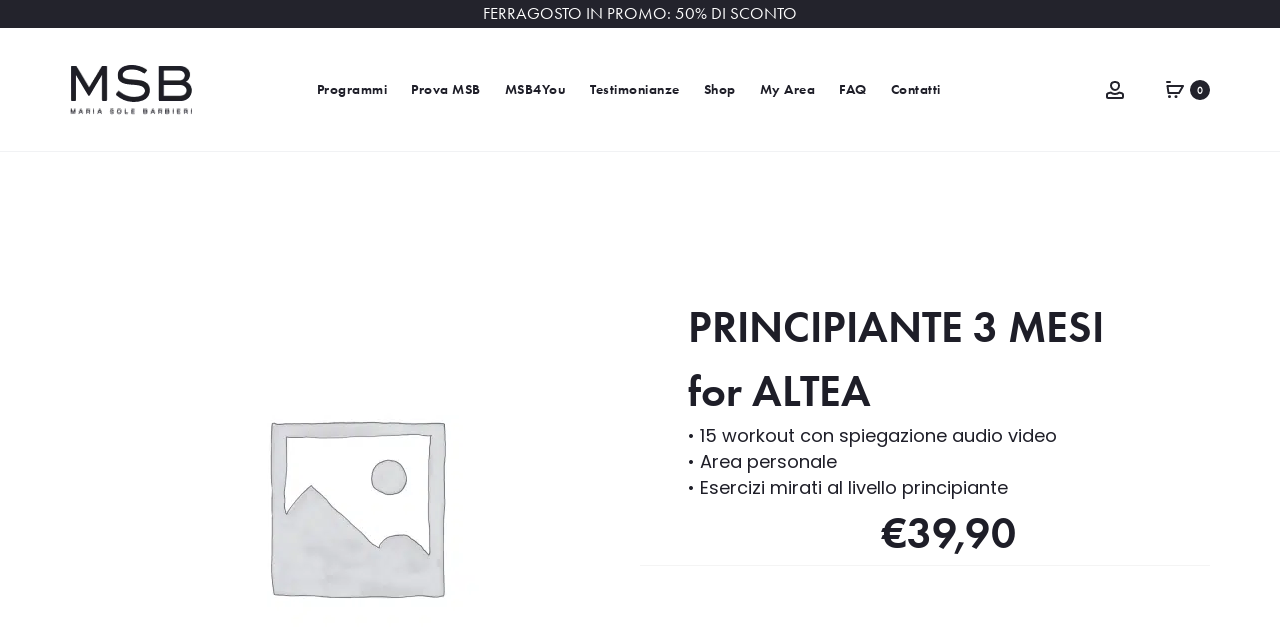

--- FILE ---
content_type: text/css
request_url: https://qa-mariasolebarbieri.hnrg.it/wp-content/themes/mst_wp_theme_sober_mst/style.css?ver=1.4.3
body_size: 26004
content:
/*!
Theme Name: Sober Child Theme
Theme URI: http://uix.store/sober/
Author: UIX Themes
Author URI: http://uix.store
Description: Sober is a fully responsive Premium WordPress Theme with a pixel perfect design and extensive functionality
Version: 1.4.3
License: GNU General Public License v2 or later
License URI: http://www.gnu.org/licenses/gpl-2.0.html
Text Domain: sober
Tags: one-column, two-columns, right-sidebar, custom-colors, custom-menu, featured-images, flexible-header, microformats, post-formats, rtl-language-support, sticky-post, threaded-comments, translation-ready
Template: sober
*/
@font-face{
  src:url("./assets/fonts//Futura-PT_Book.woff"), url("./assets/fonts//Futura-PT_Book.woff2"), url("./assets/fonts//Futura-PT_Book.web.ttf"), url("./assets/fonts//Futura-PT_Book.eot");
  font-family:"Futura-PT_Book";
  font-weight:400;
  font-style:normal;
  font-display:auto;
}
@font-face{
  src:url("./assets/fonts//Futura-PT_Demi.woff"), url("./assets/fonts//Futura-PT_Demi.woff2"), url("./assets/fonts//Futura-PT_Demi.web.ttf"), url("./assets/fonts//Futura-PT_Demi.eot");
  font-family:"Futura-PT_Demi";
  font-weight:600;
  font-style:normal;
  font-display:auto;
}
@font-face{
  src:url("./assets/fonts//GT-Sectra-Display-Light.woff"), url("./assets/fonts//GT-Sectra-Display-Light.woff2"), url("./assets/fonts//GT-Sectra-Display-Light.ttf"), url("./assets/fonts//GT-Sectra-Display-Light.otf");
  font-family:"GT-Sectra-Display-Light";
  font-weight:400;
  font-style:normal;
  font-display:auto;
}
html body,
button,
input,
textarea{
  min-height:17px;
  line-height:17px;
  font-size:14px;
  font-weight:400;
  color:#1E1E28;
  font-family:"Futura-PT_Book", sans-serif;
}

.mst-title{
  min-height:37px;
  line-height:37px;
  font-family:"GT-Sectra-Display-Light", serif;
  font-size:34px;
  font-weight:400;
  color:#1E1E28;
}

.mst-titleBig{
  min-height:64px;
  line-height:64px;
  font-family:"GT-Sectra-Display-Light", serif;
  font-size:44px;
  font-weight:400;
  color:#1E1E28;
}

.mst-subtitle{
  min-height:28px;
  line-height:28px;
  font-size:24px;
  font-weight:600;
  color:#1E1E28;
}

.mst-text{
  min-height:17px;
  line-height:17px;
  font-size:14px;
  font-weight:400;
  color:#1E1E28;
}

.mst-textMedium{
  min-height:26px;
  line-height:26px;
  font-size:18px;
  font-weight:400;
  color:#1E1E28;
}

.mst-textSmall{
  min-height:14px;
  line-height:14px;
  font-size:12px;
  font-weight:400;
  color:#1E1E28;
}

.mst-title.-brand01,
.mst-titleBig.-brand01,
.mst-subtitle.-brand01,
.mst-text.-brand01,
.mst-textMedium.-brand01,
.mst-textSmall.-brand01{
  color:#E7C990;
}
.mst-title.-brand02,
.mst-titleBig.-brand02,
.mst-subtitle.-brand02,
.mst-text.-brand02,
.mst-textMedium.-brand02,
.mst-textSmall.-brand02{
  color:#1E1E28;
}
.mst-title.-brand03,
.mst-titleBig.-brand03,
.mst-subtitle.-brand03,
.mst-text.-brand03,
.mst-textMedium.-brand03,
.mst-textSmall.-brand03{
  color:#FFFFFF;
}
.mst-title.-alignRight,
.mst-titleBig.-alignRight,
.mst-subtitle.-alignRight,
.mst-text.-alignRight,
.mst-textMedium.-alignRight,
.mst-textSmall.-alignRight{
  text-align:right;
}
.mst-title strong,
.mst-titleBig strong,
.mst-subtitle strong,
.mst-text strong,
.mst-textMedium strong,
.mst-textSmall strong{
  font-family:"Futura-PT_Demi", sans-serif;
  font-weight:600;
}

.mst-section{
  width:100%;
  display:flex;
  height:auto;
  justify-content:flex-start;
  align-items:flex-start;
}
.mst-section.-row{
  flex-direction:row;
}
.mst-section.-col{
  flex-direction:column;
}

.mst-block{
  width:100%;
  display:flex;
  height:auto;
  justify-content:flex-start;
  align-items:flex-start;
  flex:1 1 0;
}
.mst-block.-row{
  flex-direction:row;
}
.mst-block.-col{
  flex-direction:column;
}
.mst-block .mst-copy{
  margin:0;
}

.notifyjs-corner{
  z-index:3000 !important;
}

.woocommerce .sober-message-box:not(.woocommerce-error){
  padding-left:56px;
}
.woocommerce .sober-message-box:not(.woocommerce-error) .message-icon{
  background-image:url("data:image/svg+xml,%3Csvg width='24' height='24' viewBox='0 0 24 24' fill='none' xmlns='http://www.w3.org/2000/svg'%3E%3Cpath d='M22 11.0818V12.0018C21.9988 14.1582 21.3005 16.2565 20.0093 17.9836C18.7182 19.7108 16.9033 20.9743 14.8354 21.5857C12.7674 22.1971 10.5573 22.1237 8.53447 21.3764C6.51168 20.6291 4.78465 19.2479 3.61096 17.4389C2.43727 15.6299 1.87979 13.4899 2.02168 11.3381C2.16356 9.18638 2.99721 7.13814 4.39828 5.49889C5.79935 3.85964 7.69279 2.7172 9.79619 2.24196C11.8996 1.76673 14.1003 1.98415 16.07 2.86182' stroke='%232A9C76' stroke-width='2' stroke-linecap='round' stroke-linejoin='round'/%3E%3Cpath d='M22 4L12 14.01L9 11.01' stroke='%232A9C76' stroke-width='2' stroke-linecap='round' stroke-linejoin='round'/%3E%3C/svg%3E");
  background-repeat:no-repeat;
  background-position:center;
  background-size:24px 24px;
  width:24px;
  height:24px;
}
.woocommerce .sober-message-box:not(.woocommerce-error) .message-icon svg{
  display:none;
}

.woocommerce .sober-message-box .close{
  margin:0 !important;
}
.mst-btn.sober-button, .mst-btn.button{
  min-height:17px;
  line-height:17px;
  font-size:14px;
  font-weight:600;
  color:#FFFFFF;
  display:inline-flex;
  justify-content:center;
  flex-shrink:1;
  width:auto;
  height:40px;
  line-height:40px;
  font-family:"Futura-PT_Demi", sans-serif;
  letter-spacing:1px;
  border-radius:20px;
  padding:0;
  flex-grow:0;
}
.mst-btn.sober-button.-link, .mst-btn.button.-link{
  width:auto;
  height:32px;
  line-height:30px;
  color:#1E1E28;
  border-bottom:2px solid #E7C990;
  border-radius:0;
  background-color:transparent;
}
.mst-btn.sober-button.-link.-large, .mst-btn.button.-link.-large{
  min-height:28px;
  line-height:28px;
  font-size:24px;
  font-weight:600;
  color:#1E1E28;
  height:48px;
  line-height:46px;
  border-bottom:2px solid #E7C990;
}
.mst-btn.sober-button.-link.-large.-brand03, .mst-btn.button.-link.-large.-brand03{
  color:#FFFFFF;
}
.mst-btn.sober-button.-link.-medium, .mst-btn.button.-link.-medium{
  min-height:26px;
  line-height:26px;
  font-size:18px;
  font-weight:400;
  color:#1E1E28;
  height:40px;
  line-height:38px;
  border-bottom:2px solid #1E1E28;
}
.mst-btn.sober-button.-link.-brand03, .mst-btn.button.-link.-brand03{
  color:#FFFFFF;
  border-color:#E7C990;
}
.mst-btn.sober-button.-brand01, .mst-btn.button.-brand01{
  color:#1E1E28;
  background-color:#E7C990;
}
.mst-btn.add_to_cart_button > span{
  width:auto;
  height:40px;
  line-height:40px;
  color:#FFFFFF;
  clip:initial;
  position:static !important;
}
.mst-btn.add_to_cart_button + .added_to_cart{
  display:none !important;
}
.mst-btn.-addToCart{
  text-transform:uppercase;
  padding:0 24px;
}
.mst-btn.-uppercase{
  text-transform:uppercase;
}
.mst-btn.-disabled{
  background-color:#DADADA !important;
  pointer-events:none !important;
}
.mst-btn .screen-reader-text{
  clip-path:initial !important;
  clip:initial !important;
}

.mst-btnNew{
  width:auto;
  min-width:initial !important;
  height:auto;
  min-height:48px;
  line-height:26px !important;
  padding:11px 45px !important;
  border-radius:25px !important;
  letter-spacing:1px;
  min-height:26px;
  line-height:26px;
  font-size:18px;
  font-weight:600;
  color:#FFFFFF;
  font-family:Futura-PT_Demi, sans-serif;
  box-sizing:border-box;
  border:1px solid transparent !important;
}
.mst-btnNew.-brand-01{
  background-color:#E7C990;
  color:#1E1E28;
}
.mst-btnNew.-brand-01:hover, .mst-btnNew.-brand-01:focus{
  background-color:#E7C990;
  color:#1E1E28;
}
.mst-btnNew.-brand-02{
  color:#FFFFFF;
  background-color:#1E1E28;
}
.mst-btnNew.-brand-02:hover, .mst-btnNew.-brand-02:focus{
  color:#FFFFFF;
  background-color:#1E1E28;
}
.mst-btnNew.-stroked.-brand-01{
  background-color:transparent;
  border:1px solid #E7C990 !important;
}

@media screen and (max-width: 568px){
  .mst-btnNew{
    padding:9px 20px !important;
    font-size:14px;
    line-height:20px !important;
  }
}
.mst-btnIcon{
  width:40px;
  height:40px;
  background-color:transparent !important;
  background-repeat:no-repeat;
  background-position:center;
  margin-bottom:0 !important;
}
.mst-btnIcon > button{
  width:40px;
  height:40px;
  border:none !important;
  background-color:transparent !important;
  background-image:none !important;
}

.mst-row.-fullWidth{
  margin-right:-20px;
  margin-left:-20px;
}

.mst-btnTextIcon{
  display:flex !important;
  flex-shrink:1;
  width:auto;
  height:24px;
  flex-grow:0;
}
.mst-btnTextIcon > button, .mst-btnTextIcon > a{
  min-height:17px;
  line-height:17px;
  font-size:14px;
  font-weight:600;
  color:#1E1E28;
  height:24px !important;
  font-family:"Futura-PT_Demi", sans-serif;
  color:#1E1E28 !important;
  border:none !important;
  background:none !important;
  padding:0 !important;
}
.mst-btnTextIcon.-back{
  background-repeat:no-repeat;
  background-size:auto;
  background-position:left center !important;
  padding-left:30px;
}
.mst-btnTextIcon.-back a{
  line-height:24px;
  border:none !important;
  background:none !important;
  background-color:transparent !important;
  padding:0;
}
.mst-btnTextIcon.-brand03 > button, .mst-btnTextIcon.-brand03 > a{
  color:#FFFFFF !important;
}

.mst-lineDecor{
  width:24px !important;
  height:4px;
  background-color:#1E1E28;
}

.mst-copy{
  display:block;
  width:100%;
  height:auto;
}
.mst-copy.-title{
  line-height:64px;
  font-size:44px;
  font-weight:600;
}
.mst-copy.-subtitle{
  line-height:28px;
  font-size:24px;
  font-weight:600;
}
.mst-copy.-textMedium{
  line-height:27px;
  font-size:18px;
  font-weight:400;
}
.mst-copy.-brand-01{
  color:#E7C990;
}
.mst-copy.-brand-02{
  color:#1E1E28;
}
.mst-copy.-brand-03{
  color:#FFFFFF;
}
.mst-copy.-center{
  text-align:center;
}
.mst-copy.-uppercase{
  text-transform:uppercase;
}

@media screen and (max-width: 768px){
  .mst-copy.-title{
    line-height:40px;
    font-size:34px;
  }
  .mst-copy.-textMedium{
    line-height:23px;
  }
}
.mst-tmWhatsapp{
  min-width:initial !important;
  min-height:initial !important;
}
.mst-field{
  width:100%;
  height:32px;
}
.mst-field > br{
  display:none;
}
.mst-field > .wpcf7-form-control-wrap{
  display:inline-block;
  width:100%;
  height:32px;
}
.mst-field input{
  min-height:17px;
  line-height:17px;
  font-size:14px;
  font-weight:400;
  color:#FFFFFF;
  height:32px;
  font-family:"Futura-PT_Book", sans-serif;
  color:#FFFFFF !important;
  border-color:#FFFFFF !important;
  border-bottom-width:1px !important;
}
.mst-field input:focus{
  color:#FFFFFF !important;
  border-bottom-color:#E7C990 !important;
}

.mst-heading{
  display:flex;
  align-items:center;
  min-height:132px;
  padding:24px 0;
}
.mst-heading .mst-lineDecor{
  margin-bottom:16px;
  margin-left:15px;
}
.mst-heading.-spaceRight{
  padding-right:25%;
}
.mst-heading.-descriptionOnly{
  padding:40px 0 0 0;
}
.mst-heading.-vitaDnaServices > .vc_column-inner > .wpb_wrapper{
  display:flex;
  flex-direction:column;
  justify-content:flex-start;
}
.mst-heading.-vitaDnaServices .mst-btn{
  margin:0 auto;
}

@media screen and (max-width: 568px){
  .mst-heading .mst-titleBig{
    min-height:37px;
    line-height:37px;
    font-family:"GT-Sectra-Display-Light", serif;
    font-size:34px;
    font-weight:400;
    color:#1E1E28;
  }
  .mst-heading.-essentialWoman{
    padding-bottom:0;
  }
  .mst-heading.-essentialWoman .mst-titleBig{
    margin-bottom:16px;
  }
  .mst-heading.-spaceRight{
    padding-right:0;
  }
  .mst-heading.-exclusiveWoman{
    padding-bottom:0 !important;
  }
}
.mst-tooltipTutorial{
  display:inline-flex;
  width:280px;
  border-radius:0 4px 4px 4px;
  background-color:#E7C990;
  box-shadow:0 2px 9px rgba(0, 0, 0, 0.25);
  transform:scale(0);
  transform-origin:left top;
  transition:transform 0.35s ease 1s, opacity 0s linear;
  padding:12px 16px;
  box-sizing:border-box;
  pointer-events:none;
  position:absolute;
  top:40px;
  left:24px;
  z-index:101;
}
.mst-tooltipTutorial.-visible{
  opacity:1;
  transform:scale(1);
  pointer-events:initial;
}
.mst-tooltipTutorial::before{
  content:"";
  display:inline-block;
  width:0;
  height:0;
  border-style:solid;
  border-width:12px 0 0 12px;
  border-color:transparent transparent transparent #e7c990;
  filter:drop-shadow(0px 2px 9px rgba(0, 0, 0, 0.25));
  position:absolute;
  top:-12px;
  left:0;
  z-index:100;
}
.mst-tooltipTutorial__text{
  margin-bottom:0;
}
.mst-tooltipTutorial__text span{
  text-decoration:underline;
  opacity:1;
}
.mst-tooltipTutorial__text strong{
  font-family:"Futura-PT_Demi", sans-serif;
}

@keyframes showTooltip{
  0%{
    transform:scale(0);
  }
  100%{
    transform:scale(1);
  }
}
@media screen and (min-width: 1200px){
  .mst-tooltipTutorial{
    display:none;
  }
}
@media screen and (max-width: 568px){
  .mst-banner .mst-subtitle{
    font-size:18px;
  }
  .mst-banner .mst-subtitle p{
    line-height:24px !important;
  }
}
.mst-textMedium.-flagList{
  display:flex;
  flex-direction:column;
  width:100%;
}
.mst-textMedium.-flagList ul{
  list-style:inside none;
  padding-left:0 !important;
}
.mst-textMedium.-flagList li{
  display:flex;
  width:100%;
  line-height:24px;
  margin-bottom:16px;
}
.mst-textMedium.-flagList li::before{
  content:"";
  display:inline-block;
  height:24px;
  width:24px;
  background-image:url(https://mariasolebarbieri.com/wp-content/uploads/2021/09/icon-check-brand-01.png);
  background-repeat:no-repeat;
  background-position:0 center;
  background-size:auto;
}
.mst-discoverCard{
  display:flex;
  flex-direction:column;
  min-height:240px !important;
  box-sizing:border-box;
  position:relative;
  z-index:1;
}
.mst-discoverCard > .vc_column-inner{
  display:flex;
  background-repeat:no-repeat;
  background-size:cover;
  background-position:right center;
  flex-grow:1;
}
.mst-discoverCard > .vc_column-inner > .wpb_wrapper{
  display:flex;
  flex-direction:column;
  width:100%;
  flex-grow:1;
}
.mst-discoverCard > .vc_column-inner > .wpb_wrapper > .vc_row:nth-child(2){
  flex-grow:1;
  display:flex;
  flex-direction:column;
}
.mst-discoverCard__gradient{
  width:100%;
  height:100%;
  background:linear-gradient(90deg, rgb(248, 248, 248) 0%, rgb(248, 248, 248) 50%, rgba(248, 248, 248, 0) 100%);
  position:absolute !important;
  top:0;
  left:0;
  z-index:2;
}
.mst-discoverCard__content{
  display:flex;
  flex-direction:column;
  flex-grow:1;
  width:100%;
  height:auto;
  min-height:240px;
  padding:32px 16px !important;
  margin-right:auto;
  position:relative;
  z-index:3;
}
.mst-discoverCard__content > .vc_column-inner{
  padding-right:40% !important;
  padding-left:0 !important;
}
.mst-discoverCard__content .vc_column-inner{
  display:flex;
  flex-direction:column;
  flex-grow:1;
}
.mst-discoverCard__content .vc_column-inner .wpb_wrapper{
  display:flex;
  flex-direction:column;
  flex-grow:1;
}
.mst-discoverCard__content .vc_column-inner .wpb_wrapper .vc_row:first-of-type{
  width:100%;
  height:100%;
  pointer-events:none;
}
.mst-discoverCard__content .mst-subtitle{
  font-family:"Futura-PT_Demi", sans-serif;
  margin-bottom:16px !important;
}
.mst-discoverCard__content .mst-titleBig{
  font-family:"Futura-PT_Demi", sans-serif;
  margin-bottom:24px !important;
}
.mst-discoverCard__content .mst-text{
  margin-bottom:24px !important;
}
.mst-discoverCard__content .mst-btn.-link{
  width:auto;
  min-width:1px;
  margin:auto auto 0 0;
}
.mst-discoverCard.-training .mst-discoverCard__content > .vc_column-inner{
  padding-right:25% !important;
}
.mst-discoverCard.-reverse .mst-discoverCard__gradient{
  background:linear-gradient(90deg, rgba(248, 248, 248, 0) 0%, rgb(248, 248, 248) 50%, rgb(248, 248, 248) 100%);
}
.mst-discoverCard.-reverse .mst-discoverCard__content > .vc_column-inner{
  padding-right:0 !important;
  padding-left:45% !important;
}
.mst-discoverCard.-reverse .mst-discoverCard__content .mst-subtitle, .mst-discoverCard.-reverse .mst-discoverCard__content .mst-titleBig, .mst-discoverCard.-reverse .mst-discoverCard__content .mst-text, .mst-discoverCard.-reverse .mst-discoverCard__content .mst-textMedium{
  text-align:right;
}
.mst-discoverCard.-reverse .mst-discoverCard__content .mst-btn.-link{
  margin:auto 0 0 auto;
}
.mst-discoverCard.-last{
  margin-bottom:40px !important;
}
.mst-discoverCard.-nutritionalPlans .mst-discoverCard__content > .vc_column-inner{
  padding-right:0 !important;
  padding-left:40% !important;
}

.mst-discoverCardsRow{
  display:flex;
  flex-direction:column;
  min-height:330px !important;
}
.mst-discoverCardsRow > .vc_row{
  display:flex;
  flex-grow:1;
}
.mst-discoverCardsRow .mst-discoverCard:not(.-reverse){
  border-left:2px solid #FFFFFF;
}
.mst-discoverCardsRow .mst-discoverCard.-reverse{
  border-right:2px solid #FFFFFF;
}
.mst-discoverCardsRow .mst-discoverCard__content{
  padding:40px 80px !important;
}
.mst-discoverCardsRow .mst-discoverCard__content .mst-btn.-link{
  border-bottom:4px solid #E7C990;
}
.mst-discoverCardsRow.-lite{
  min-height:204px !important;
}
.mst-discoverCardsRow.-lite .mst-discoverCard{
  min-height:204px !important;
}
.mst-discoverCardsRow.-lite .mst-discoverCard__content{
  padding:20px !important;
}
.mst-discoverCardsRow.-lite .mst-discoverCard__content .mst-subtitle{
  margin-bottom:4px !important;
}
.mst-discoverCardsRow.-prolonVitaDna{
  display:flex;
  flex-direction:row-reverse;
}
.mst-discoverCardsRow.-prolonVitaDna .mst-discoverCard{
  width:100%;
}

@media screen and (max-width: 810px) and (min-width: 569px){
  .mst-discoverCardsRow .mst-discoverCard__content{
    padding:40px 48px !important;
  }
  .mst-discoverCardsRow .mst-discoverCard__content > .vc_column-inner{
    padding-right:0 !important;
  }
  .mst-discoverCardsRow .mst-discoverCard__content > .vc_column-inner .mst-titleBig{
    min-height:48px !important;
    line-height:48px !important;
    margin-bottom:16px !important;
  }
  .mst-discoverCardsRow .mst-discoverCard__content > .vc_column-inner .mst-textMedium br{
    display:none;
  }
  .mst-discoverCardsRow .mst-discoverCard.-reverse .mst-discoverCard__content > .vc_column-inner{
    padding-left:0 !important;
  }
  .mst-discoverCardsRow.-prolonVitaDna{
    flex-direction:column;
    padding-right:0 !important;
    padding-left:0 !important;
  }
  .mst-discoverCardsRow.-prolonVitaDna > .vc_row{
    flex:1;
  }
  .mst-discoverCardsRow.-prolonVitaDna .mst-discoverCard{
    width:100%;
  }
}
@media screen and (max-width: 568px){
  .mst-discoverCardsRow > .vc_row{
    flex-wrap:wrap;
  }
  .mst-discoverCardsRow .mst-discoverCard, .mst-discoverCardsRow .mst-discoverCard.-reverse{
    min-height:208px !important;
  }
  .mst-discoverCardsRow .mst-discoverCard .mst-discoverCard__content, .mst-discoverCardsRow .mst-discoverCard.-reverse .mst-discoverCard__content{
    padding:24px 16px !important;
  }
  .mst-discoverCardsRow .mst-discoverCard .mst-discoverCard__content > .vc_column-inner .mst-titleBig, .mst-discoverCardsRow .mst-discoverCard.-reverse .mst-discoverCard__content > .vc_column-inner .mst-titleBig{
    min-height:28px;
    line-height:28px;
    font-size:24px;
    font-weight:600;
    color:#1E1E28;
    margin-bottom:16px !important;
  }
  .mst-discoverCardsRow .mst-discoverCard .mst-discoverCard__content > .vc_column-inner .mst-textMedium, .mst-discoverCardsRow .mst-discoverCard.-reverse .mst-discoverCard__content > .vc_column-inner .mst-textMedium{
    min-height:17px;
    line-height:17px;
    font-size:14px;
    font-weight:400;
    color:#1E1E28;
  }
  .mst-discoverCardsRow .mst-discoverCard .mst-discoverCard__content > .vc_column-inner .mst-textMedium br, .mst-discoverCardsRow .mst-discoverCard.-reverse .mst-discoverCard__content > .vc_column-inner .mst-textMedium br{
    display:none;
  }
  .mst-discoverCardsRow .mst-discoverCard .mst-discoverCard__content > .vc_column-inner .mst-btn.-link, .mst-discoverCardsRow .mst-discoverCard.-reverse .mst-discoverCard__content > .vc_column-inner .mst-btn.-link{
    min-height:17px;
    line-height:17px;
    font-size:14px;
    font-weight:600;
    color:#1E1E28;
    height:24px;
    line-height:24px;
    border-bottom:2px solid #E7C990;
  }
  .mst-discoverCardsRow .mst-discoverCard.-reverse > .vc_column-inner{
    padding-left:25% !important;
  }
  .mst-discoverCardsRow.-lite{
    padding-right:0 !important;
    padding-left:0 !important;
  }
  .mst-discoverCardsRow.-prolonVitaDna{
    flex-direction:column;
  }
  .mst-discoverCardsRow.-prolonVitaDna .mst-discoverCard .mst-discoverCard__content > .vc_column-inner{
    padding-right:30% !important;
  }
  .mst-discoverCardsRow.-prolonVitaDna .mst-discoverCard.-reverse .mst-discoverCard__content > .vc_column-inner{
    padding-right:0 !important;
    padding-left:30% !important;
  }
}
.mst-footer{
  display:flex;
  flex-direction:column;
  justify-content:flex-start;
  background-color:#1E1E28;
  background-color:lightseagreen;
}

footer > .footer-widgets.widgets-area::before{
  display:none;
}
footer > .footer-widgets.widgets-area > .container{
  width:100%;
  padding:0 !important;
}
footer > .footer-widgets.widgets-area > .container > .row{
  display:flex;
  flex-direction:row;
  flex-wrap:wrap;
  width:100%;
  margin:0;
}
footer > .footer-widgets.widgets-area > .container .footer-widgets-area{
  display:flex;
  width:100%;
  padding:0 calc((100% - 1170px + 30px) / 2);
}
footer > .footer-widgets.widgets-area > .container .footer-widgets-area-1{
  display:none;
}
footer > .footer-widgets.widgets-area > .container .footer-widgets-area-2{
  flex-wrap:wrap;
  background-color:#1E1E28;
  padding-top:40px;
  padding-bottom:48px;
  position:relative;
  z-index:1;
}
footer > .footer-widgets.widgets-area > .container .footer-widgets-area-2 .widget_text{
  width:50%;
  margin-bottom:0;
}
footer > .footer-widgets.widgets-area > .container .footer-widgets-area-2 .widget_text .widget-title{
  min-height:37px;
  line-height:37px;
  font-family:"GT-Sectra-Display-Light", serif;
  font-size:34px;
  font-weight:600;
  color:#E7C990;
  font-family:"Futura-PT_Demi", sans-serif;
  text-transform:uppercase;
  margin-bottom:10px;
}
footer > .footer-widgets.widgets-area > .container .footer-widgets-area-2 .widget_text .widget-title:first-letter{
  text-transform:uppercase;
}
footer > .footer-widgets.widgets-area > .container .footer-widgets-area-2 .widget_text .textwidget p{
  min-height:26px;
  line-height:26px;
  font-size:18px;
  font-weight:400;
  color:#FFFFFF;
  margin-bottom:0;
  font-family:"Futura-PT_Book", sans-serif;
}
footer > .footer-widgets.widgets-area > .container .footer-widgets-area-2 .widget.widget_newsletterwidgetminimal{
  display:flex;
  flex-direction:column;
  justify-content:flex-end;
  width:50%;
  margin-bottom:0;
}
footer > .footer-widgets.widgets-area > .container .footer-widgets-area-2 .widget.widget_newsletterwidgetminimal .tnp-form{
  align-items:flex-start;
  display:flex;
  flex-wrap:nowrap;
  width:100%;
}
footer > .footer-widgets.widgets-area > .container .footer-widgets-area-2 .widget.widget_newsletterwidgetminimal .tnp-email{
  width:100%;
  height:48px;
  font-size:18px;
  color:#FFFFFF;
  border:1px solid #FFFFFF;
  border-width:0 0 1px 0;
  background:none;
  background-color:transparent;
  padding:0;
  box-sizing:border-box;
  -webkit-appearance:none;
  -moz-appearance:none;
}
footer > .footer-widgets.widgets-area > .container .footer-widgets-area-2 .widget.widget_newsletterwidgetminimal .tnp-email::-moz-placeholder{
  color:rgba(255, 255, 255, 0.6);
  opacity:1;
}
footer > .footer-widgets.widgets-area > .container .footer-widgets-area-2 .widget.widget_newsletterwidgetminimal .tnp-email::placeholder{
  color:rgba(255, 255, 255, 0.6);
  opacity:1;
}
footer > .footer-widgets.widgets-area > .container .footer-widgets-area-2 .widget.widget_newsletterwidgetminimal .tnp-email:-ms-input-placeholder{
  color:rgba(255, 255, 255, 0.6);
}
footer > .footer-widgets.widgets-area > .container .footer-widgets-area-2 .widget.widget_newsletterwidgetminimal .tnp-email::-ms-input-placeholder{
  color:rgba(255, 255, 255, 0.6);
}
footer > .footer-widgets.widgets-area > .container .footer-widgets-area-2 .widget.widget_newsletterwidgetminimal .tnp-submit{
  width:136px;
  height:40px;
  color:#1E1E28;
  letter-spacing:1px;
  text-transform:uppercase;
  border-radius:20px;
  background-color:#E7C990;
  margin:0 auto;
  -webkit-appearance:none;
  -moz-appearance:none;
  margin-top:8px;
  margin-left:20px;
}
footer > .footer-widgets.widgets-area > .container .footer-widgets-area-2 .widget_media_image{
  width:auto;
  height:200px;
  transform:translateY(50%);
  margin-bottom:0;
  position:absolute;
  bottom:0;
  left:0;
  z-index:2;
}
footer > .footer-widgets.widgets-area > .container .footer-widgets-area-2 .widget_media_image img{
  width:auto;
  height:200px !important;
}
footer > .footer-widgets.widgets-area > .container .footer-widgets-area-3{
  flex-wrap:wrap;
  background-color:#FFFFFF;
  padding-top:80px;
  padding-bottom:56px;
}
footer > .footer-widgets.widgets-area > .container .footer-widgets-area-3 .widget_media_image{
  margin-right:auto;
  margin-bottom:64px;
}
footer > .footer-widgets.widgets-area > .container .footer-widgets-area-3 .social-links-widget{
  display:flex;
  flex-direction:row-reverse;
  align-items:center;
  margin-bottom:64px;
}
footer > .footer-widgets.widgets-area > .container .footer-widgets-area-3 .social-links-widget > a:link, footer > .footer-widgets.widgets-area > .container .footer-widgets-area-3 .social-links-widget > a:visited footer > .footer-widgets.widgets-area > .container .footer-widgets-area-3 .social-links-widget > a:hover footer > .footer-widgets.widgets-area > .container .footer-widgets-area-3 .social-links-widget > a:active{
  font-size:24px;
  color:#1E1E28;
  border:none;
  margin:0;
}
footer > .footer-widgets.widgets-area > .container .footer-widgets-area-3 .widget_text{
  width:100%;
}
footer > .footer-widgets.widgets-area > .container .footer-widgets-area-3 .widget_text .textwidget p{
  min-height:17px;
  line-height:17px;
  font-size:14px;
  font-weight:400;
  color:#1E1E28;
  line-height:24px;
  text-transform:uppercase;
  margin-bottom:0;
}
footer > .footer-widgets.widgets-area > .container .footer-widgets-area-3 .widget_text .textwidget p a, footer > .footer-widgets.widgets-area > .container .footer-widgets-area-3 .widget_text .textwidget p a:hover{
  font-family:"Futura-PT_Demi", sans-serif;
  color:#1E1E28;
  text-decoration:underline;
}
footer > .footer-info{
  display:none;
}

@media screen and (max-width: 1440px){
  footer > .footer-widgets.widgets-area > .container .footer-widgets-area{
    padding-right:40px;
    padding-left:40px;
  }
  footer > .footer-widgets.widgets-area > .container .footer-widgets-area-2 .widget_media_image{
    height:123px;
  }
  footer > .footer-widgets.widgets-area > .container .footer-widgets-area-2 .widget_media_image img{
    height:123px !important;
  }
}
@media screen and (max-width: 810px){
  footer > .footer-widgets.widgets-area > .container{
    padding-right:0;
    padding-left:0;
  }
}
@media screen and (max-width: 568px){
  footer > .footer-widgets.widgets-area > .container{
    padding-right:0;
    padding-left:0;
  }
  footer > .footer-widgets.widgets-area > .container > .row{
    margin-right:0;
    margin-left:0;
  }
  footer > .footer-widgets.widgets-area > .container .footer-widgets-area{
    padding-right:16px;
    padding-left:16px;
  }
  footer > .footer-widgets.widgets-area > .container .footer-widgets-area-2{
    padding:30px 20px !important;
  }
  footer > .footer-widgets.widgets-area > .container .footer-widgets-area-2 .widget_text{
    width:100%;
  }
  footer > .footer-widgets.widgets-area > .container .footer-widgets-area-2 .widget_text .widget-title{
    font-size:24px;
    margin-bottom:5px;
  }
  footer > .footer-widgets.widgets-area > .container .footer-widgets-area-2 .widget.widget_newsletterwidgetminimal{
    width:100%;
    padding-top:15px;
  }
  footer > .footer-widgets.widgets-area > .container .footer-widgets-area-2 .widget.widget_newsletterwidgetminimal .tnp-email{
    font-size:14px;
    margin-bottom:0;
  }
  footer > .footer-widgets.widgets-area > .container .footer-widgets-area-2 .widget.widget_newsletterwidgetminimal .tnp-submit{
    flex:0 0 auto;
    width:40px;
    font-size:0;
    background-image:url("./assets/images/icon-check-circle.svg");
    background-repeat:no-repeat;
    background-position:center;
    background-size:24px auto;
  }
  footer > .footer-widgets.widgets-area > .container .footer-widgets-area-2 .widget_media_image{
    display:none;
  }
  footer > .footer-widgets.widgets-area > .container .footer-widgets-area-3{
    padding-top:32px;
    padding-bottom:32px;
  }
  footer > .footer-widgets.widgets-area > .container .footer-widgets-area-3 .widget_media_image{
    margin-bottom:48px;
  }
  footer > .footer-widgets.widgets-area > .container .footer-widgets-area-3 .social-links-widget{
    margin-bottom:48px;
  }
  footer > .footer-widgets.widgets-area > .container .footer-widgets-area-3 .social-links-widget + .widget_text{
    margin-bottom:0;
  }
}
.vc_section.mst-hero{
  background-position:right top !important;
}

.mst-hero{
  display:flex;
  flex-direction:column;
  min-height:282px !important;
}
.mst-hero__gradient{
  display:block;
  width:100%;
  height:100%;
  background:rgb(248, 248, 248);
  background:linear-gradient(90deg, rgb(248, 248, 248) 0%, rgb(248, 248, 248) 50%, rgba(248, 248, 248, 0) 75%);
  pointer-events:none;
  position:absolute !important;
  top:0;
  left:0;
  z-index:2;
}
.mst-hero__content{
  display:flex;
  flex-direction:column;
  padding:40px 0 0 0;
  padding-right:25%;
  flex-grow:1;
}
.mst-hero__content > .wpb_column{
  display:flex;
  flex-direction:column;
  flex-grow:1;
}
.mst-hero__content > .wpb_column > .vc_column-inner{
  display:flex;
  flex-direction:column;
  flex-grow:1;
}
.mst-hero__content > .wpb_column > .vc_column-inner > .wpb_wrapper{
  display:flex;
  flex-direction:column;
  flex-grow:1;
}
.mst-hero__content .mst-titleBig{
  font-family:"Futura-PT_Demi", sans-serif;
}
.mst-hero__tabs{
  margin-top:auto;
}
.mst-hero__tabsButton.button{
  min-height:28px;
  line-height:28px;
  font-size:24px;
  font-weight:700;
  color:#FFFFFF;
  display:inline-block;
  width:224px;
  height:60px;
  line-height:60px;
  font-family:"Futura-PT_Demi", sans-serif;
  border:1px solid #FFFFFF;
  border-bottom:none;
  background-color:transparent;
}
.mst-hero__tabsButton.button:hover, .mst-hero__tabsButton.button:focus{
  background-color:transparent;
}
.mst-hero__tabsButton.button.-current{
  color:#1E1E28;
  background-color:#FFFFFF;
}
.mst-hero__tabs.-brand02 .mst-hero__tabsButton{
  color:#1E1E28;
}
.mst-hero.-programsWoman, .mst-hero.-corporateAltea{
  background-position:center top !important;
}
.mst-hero.-programsWoman .mst-hero__content, .mst-hero.-corporateAltea .mst-hero__content{
  background-size:0 !important;
}
.mst-hero.-programsWoman .mst-hero__content .wpb_column .vc_column-inner .wpb_wrapper .mst-titleBig, .mst-hero.-corporateAltea .mst-hero__content .wpb_column .vc_column-inner .wpb_wrapper .mst-titleBig{
  margin-top:auto !important;
}
.mst-hero.-programsWoman .mst-hero__content .wpb_column .vc_column-inner .wpb_wrapper .mst-textMedium, .mst-hero.-corporateAltea .mst-hero__content .wpb_column .vc_column-inner .wpb_wrapper .mst-textMedium{
  margin-bottom:32px !important;
}
.mst-hero.-programsWoman.-home, .mst-hero.-corporateAltea.-home{
  min-height:395px !important;
}
.mst-hero.-programsWoman.-home .mst-hero__content, .mst-hero.-corporateAltea.-home .mst-hero__content{
  padding-bottom:40px;
}
.mst-hero.-programsWoman.-home .mst-hero__content .wpb_column .vc_column-inner .wpb_wrapper, .mst-hero.-corporateAltea.-home .mst-hero__content .wpb_column .vc_column-inner .wpb_wrapper{
  justify-content:center;
}
.mst-hero.-programsWoman.-home .mst-hero__content .wpb_column .vc_column-inner .wpb_wrapper .mst-textMedium, .mst-hero.-corporateAltea.-home .mst-hero__content .wpb_column .vc_column-inner .wpb_wrapper .mst-textMedium{
  letter-spacing:0.5px;
  margin-bottom:32px !important;
}
.mst-hero.-programsWoman.-home .mst-hero__content .wpb_column .vc_column-inner .wpb_wrapper .mst-btn.-link, .mst-hero.-corporateAltea.-home .mst-hero__content .wpb_column .vc_column-inner .wpb_wrapper .mst-btn.-link{
  width:auto;
  min-width:1px;
  border-color:#E7C990;
  margin-right:auto;
}
.mst-hero.-programsWoman .mst-hero__content .wpb_column .vc_column-inner .wpb_wrapper .mst-textMedium{
  margin-bottom:auto !important;
  padding-bottom:40px !important;
}
.mst-hero.-corporateAltea .mst-hero__content{
  padding-right:0;
  flex-direction:row;
}
.mst-hero.-corporateAltea .mst-hero__content .wpb_column.vc_column_container .mst-hero__tabs .mst-hero__tabsButton{
  color:#1E1E28;
  border:2px solid #CDDB00;
  border-bottom:none;
}
.mst-hero.-corporateAltea .mst-hero__content .wpb_column.vc_column_container .mst-hero__tabs .mst-hero__tabsButton:first-child{
  border-right:none;
}
.mst-hero.-corporateAltea .mst-hero__content .wpb_column.vc_column_container .mst-hero__tabs .mst-hero__tabsButton:last-child{
  border-left:none;
}
.mst-hero.-corporateAltea .mst-hero__content .wpb_column.vc_column_container .mst-hero__tabs .mst-hero__tabsButton.-current{
  border-color:#FFFFFF;
}
.mst-hero.-corporateAltea .mst-hero__content .wpb_column.vc_column_container:last-child > .vc_column-inner > .wpb_wrapper{
  padding-top:24px;
}
.mst-hero.-programsMan{
  background-position:right 25% !important;
}
.mst-hero.-programsMan .mst-hero__content{
  background-size:0 !important;
}
.mst-hero.-programsMan .mst-hero__content .wpb_column .vc_column-inner .wpb_wrapper .mst-titleBig{
  margin-top:auto !important;
}
.mst-hero.-programsMan .mst-hero__content .wpb_column .vc_column-inner .wpb_wrapper .mst-textMedium{
  margin-bottom:32px !important;
}
.mst-hero.-essentialWoman, .mst-hero.-msbNutrition, .mst-hero.-msbForProlon, .mst-hero.-corporate{
  position:relative;
  z-index:1;
}
.mst-hero.-essentialWoman .mst-hero__content, .mst-hero.-msbNutrition .mst-hero__content, .mst-hero.-msbForProlon .mst-hero__content, .mst-hero.-corporate .mst-hero__content{
  position:relative;
  z-index:3;
}
.mst-hero.-essentialWoman .mst-hero__content .wpb_wrapper, .mst-hero.-msbNutrition .mst-hero__content .wpb_wrapper, .mst-hero.-msbForProlon .mst-hero__content .wpb_wrapper, .mst-hero.-corporate .mst-hero__content .wpb_wrapper{
  justify-content:center;
}
.mst-hero.-essentialWoman .mst-btnTextIcon, .mst-hero.-msbNutrition .mst-btnTextIcon, .mst-hero.-msbForProlon .mst-btnTextIcon, .mst-hero.-corporate .mst-btnTextIcon{
  margin-right:auto;
}
.mst-hero.-essentialWoman{
  overflow:visible !important;
}
.mst-hero.-essentialWoman .mst-hero__content{
  background-position:right center !important;
}
.mst-hero.-essentialWoman .mst-heroLogoSymbol{
  display:none;
  width:42px;
  height:42px;
  position:absolute;
  bottom:-21px;
  left:0;
}
.mst-hero.-giftCard .mst-hero__content{
  background-size:0 !important;
  padding-right:0;
}
.mst-hero.-article .mst-hero__content{
  padding-right:0;
}
.mst-hero.-article .mst-hero__content .wpb_column .vc_column-inner .wpb_wrapper{
  justify-content:center;
}
.mst-hero.-article .mst-titleBig{
  font-family:"GT-Sectra-Display-Light", serif;
  margin-bottom:24px;
}
.mst-hero.-article .mst-titleBig strong{
  font-family:"Futura-PT_Demi", sans-serif;
}
.mst-hero.-exclusiveWoman{
  background-position:75% center !important;
}
.mst-hero.-shop.vc_section{
  min-height:400px !important;
  background-position:center 16% !important;
}
.mst-hero.-shop .mst-hero__content{
  padding:0 !important;
}
.mst-hero.-shop .mst-hero__content .wpb_column .vc_column-inner .wpb_wrapper{
  justify-content:center;
  padding-top:20px;
}
.mst-hero.-productCategory .mst-hero__content{
  padding-top:0;
  padding-right:0;
}
.mst-hero.-productCategory .mst-hero__content .wpb_column .vc_column-inner .wpb_wrapper{
  justify-content:center;
}
.mst-hero.-productCategory .mst-hero__content .wpb_column .vc_column-inner .wpb_wrapper .mst-textMedium a{
  color:#FFFFFF;
}
.mst-hero.-nutritionTraining{
  background-color:#EFEFEF;
  background-size:auto 150%;
}
@media screen and (max-width: 568px){
  .mst-hero.-nutritionTraining{
    background-size:cover !important;
    background-position:calc(50% - 40px) 0 !important;
  }
  .mst-hero.-nutritionTraining .mst-hero__content{
    background:none;
  }
}
.mst-hero__features .vc_column-inner .wpb_wrapper{
  display:flex;
  flex-direction:row;
}
.mst-hero__features .vc_column-inner .wpb_wrapper .mst-hero__featuresText{
  flex-grow:1;
  border-right:1px solid #FFFFFF;
  padding:0 20px;
  margin:12px 0;
}
.mst-hero__features .vc_column-inner .wpb_wrapper .mst-hero__featuresText:last-child{
  border-right:none;
}
.mst-hero__features .vc_column-inner .wpb_wrapper .mst-hero__featuresText .wpb_wrapper p{
  min-height:17px;
  line-height:17px;
  font-size:14px;
  font-weight:400;
  color:#FFFFFF;
  letter-spacing:2px;
  text-transform:uppercase;
  margin:0 auto;
}
.mst-hero.-nutritionExclusive{
  background-position:75% 50% !important;
  background-size:cover !important;
}
@media screen and (max-width: 1440px){
  .mst-hero.-nutritionExclusive{
    background-size:cover !important;
    background-position:80% 0 !important;
  }
}
.mst-hero.-nutritionExclusive .mst-hero__content{
  background-size:0 !important;
}
@media screen and (max-width: 568px){
  .mst-hero.-nutritionExclusive .mst-hero__content{
    background:none;
  }
}
.mst-hero.-bodyBuilding{
  background-position:80% 0 !important;
}
.mst-hero.-bodyBuilding .mst-hero__content{
  background-size:0 !important;
}
@media screen and (max-width: 810px){
  .mst-hero.-bodyBuilding{
    min-height:180px !important;
    background:#1E1E28 !important;
    background-size:0 !important;
  }
  .mst-hero.-bodyBuilding .mst-hero__content{
    background-size:contain !important;
    background-position:right top !important;
    padding:40px 16px !important;
  }
  .mst-hero.-bodyBuilding .mst-hero__content .wpb_wrapper{
    justify-content:center;
  }
  .mst-hero.-bodyBuilding .mst-hero__content .mst-btnTextIcon.-back{
    display:none !important;
  }
  .mst-hero.-bodyBuilding .mst-hero__content .mst-titleBig p, .mst-hero.-bodyBuilding .mst-hero__content .mst-titleBig p span{
    color:#E7C990;
  }
  .mst-hero.-bodyBuilding .mst-hero__content .mst-textMedium{
    color:#FFFFFF !important;
    padding-right:50%;
    margin-bottom:0 !important;
  }
}
.mst-hero.-corporate .mst-hero__content{
  padding-top:0;
}

@media screen and (max-width: 810px) and (min-width: 569px){
  .mst-hero.-essentialWoman{
    padding-right:0 !important;
    padding-left:0 !important;
  }
  .mst-hero.-essentialWoman .mst-hero__content{
    padding-left:40px !important;
  }
  .mst-hero.-essentialWoman .mst-hero__content .vc_column_container .vc_column-inner{
    padding:0 !important;
  }
  .mst-hero.-essentialWoman .mst-hero__content .vc_column_container .vc_column-inner .mst-textMedium{
    padding-right:29%;
  }
  .mst-hero.-essentialWoman .mst-hero__content .vc_column_container .vc_column-inner .mst-textMedium p br{
    display:none;
  }
  .mst-hero.-exclusiveWoman{
    background-size:cover !important;
    background-position:left top !important;
  }
  .mst-hero.-msbNutrition, .mst-hero.-corporate{
    background-position:75% 50% !important;
  }
  .mst-hero.-msbForProlon{
    background-size:850px !important;
    background-position:180px 50% !important;
  }
}
@media screen and (max-width: 568px){
  .mst-hero{
    min-height:250px !important;
    padding:0 !important;
  }
  .mst-hero__content{
    background:linear-gradient(180deg, rgba(248, 248, 248, 0) 77.69%, #F8F8F8 99.93%), linear-gradient(241.18deg, rgba(248, 248, 248, 0) 49.58%, rgba(248, 248, 248, 0.6) 71.7%), linear-gradient(280.63deg, #F8F8F8 50.45%, rgba(248, 248, 248, 0) 76.11%);
    padding:40px 16px 0 16px !important;
  }
  .mst-hero__content > .wpb_column > .vc_column-inner{
    padding-right:0;
    padding-left:0;
  }
  .mst-hero__content > .wpb_column > .vc_column-inner .mst-titleBig{
    min-height:37px;
    line-height:37px;
    font-family:"GT-Sectra-Display-Light", serif;
    font-size:34px;
    font-weight:700;
    color:#E7C990;
    font-family:"Futura-PT_Book", sans-serif;
    margin-bottom:16px;
  }
  .mst-hero__content > .wpb_column > .vc_column-inner .mst-textMedium{
    min-height:26px;
    line-height:26px;
    font-size:18px;
    font-weight:400;
    color:#1E1E28;
    margin-bottom:40px !important;
  }
  .mst-hero__tabs{
    margin-right:-16px !important;
    margin-left:-16px !important;
  }
  .mst-hero__tabs > .wpb_column > .vc_column-inner{
    padding:0;
  }
  .mst-hero__tabs > .wpb_column > .vc_column-inner > .wpb_wrapper{
    display:flex;
    height:40px;
  }
  .mst-hero__tabs > .wpb_column > .vc_column-inner > .wpb_wrapper .mst-hero__tabsButton.button{
    min-height:26px;
    line-height:26px;
    font-size:18px;
    font-weight:700;
    color:#FFFFFF;
    width:50%;
    min-width:initial;
    height:40px;
    line-height:40px;
    box-sizing:border-box;
  }
  .mst-hero__tabs > .wpb_column > .vc_column-inner > .wpb_wrapper .mst-hero__tabsButton.button:first-child{
    border-left:none;
  }
  .mst-hero__tabs > .wpb_column > .vc_column-inner > .wpb_wrapper .mst-hero__tabsButton.button:last-child{
    border-right:none;
  }
  .mst-hero__tabs > .wpb_column > .vc_column-inner > .wpb_wrapper .mst-hero__tabsButton.button.-current{
    color:#1E1E28;
  }
  .mst-hero__tabs.-brand02 > .wpb_column > .vc_column-inner > .wpb_wrapper .mst-hero__tabsButton.button{
    color:#1E1E28;
  }
  .mst-hero.-programsWoman{
    background-size:0 !important;
  }
  .mst-hero.-programsWoman .mst-hero__content{
    background-size:cover !important;
  }
  .mst-hero.-programsWoman .mst-hero__content > .wpb_column > .vc_column-inner .mst-titleBig{
    color:#E7C990;
  }
  .mst-hero.-programsWoman .mst-hero__content > .wpb_column > .vc_column-inner .mst-textMedium{
    color:#FFFFFF;
  }
  .mst-hero.-programsMan{
    background-size:0 !important;
  }
  .mst-hero.-programsMan .mst-hero__content{
    background-size:cover !important;
    background-position:right !important;
  }
  .mst-hero.-programsMan .mst-hero__content .mst-textMedium{
    padding-right:40%;
  }
  .mst-hero.-essentialWoman{
    min-height:183px !important;
    background-position:82% 50% !important;
    padding-top:24px !important;
    padding-bottom:24px !important;
  }
  .mst-hero.-essentialWoman .mst-hero__gradient{
    background:rgb(248, 248, 248);
    background:linear-gradient(90deg, rgb(248, 248, 248) 0%, rgba(248, 248, 248, 0.75) 35%, rgba(248, 248, 248, 0) 75%);
  }
  .mst-hero.-essentialWoman .mst-hero__content{
    background:none;
    padding-top:0 !important;
  }
  .mst-hero.-essentialWoman .mst-hero__content .mst-btnTextIcon{
    display:none !important;
  }
  .mst-hero.-essentialWoman .mst-hero__content .mst-titleBig{
    margin-bottom:12px !important;
  }
  .mst-hero.-essentialWoman .mst-hero__content .mst-textMedium{
    color:#FFFFFF;
    padding-right:50%;
    margin-bottom:0 !important;
  }
  .mst-hero.-essentialWoman .mst-heroLogoSymbol{
    display:inline-block;
  }
  .mst-hero.-essentialWoman.-gym{
    background-position:70% 50% !important;
  }
  .mst-hero.-essentialWoman.-gym .mst-hero__gradient{
    background:rgb(27, 21, 21);
    background:linear-gradient(90deg, rgb(27, 21, 21) 25%, rgba(27, 21, 21, 0) 80%);
  }
  .mst-hero.-essentialWoman.-man .mst-hero__content .mst-titleBig, .mst-hero.-essentialWoman.-vitaDna .mst-hero__content .mst-titleBig{
    width:100%;
    padding-right:25%;
  }
  .mst-hero.-essentialWoman.-man .mst-hero__content .mst-textMedium, .mst-hero.-essentialWoman.-vitaDna .mst-hero__content .mst-textMedium{
    color:#1E1E28;
  }
  .mst-hero.-msbNutrition{
    background-position:60% 0 !important;
  }
  .mst-hero.-msbNutrition, .mst-hero.-corporate{
    min-height:152px !important;
  }
  .mst-hero.-msbNutrition .mst-hero__gradient, .mst-hero.-corporate .mst-hero__gradient{
    background:linear-gradient(90deg, rgb(248, 248, 248) 0%, rgba(248, 248, 248, 0) 100%);
  }
  .mst-hero.-msbNutrition .mst-hero__content, .mst-hero.-corporate .mst-hero__content{
    background:none !important;
    padding:16px !important;
  }
  .mst-hero.-msbNutrition .mst-hero__content .mst-titleBig, .mst-hero.-corporate .mst-hero__content .mst-titleBig{
    margin-bottom:8px;
  }
  .mst-hero.-msbNutrition .mst-hero__content .mst-btnTextIcon.-back, .mst-hero.-corporate .mst-hero__content .mst-btnTextIcon.-back{
    display:none !important;
  }
  .mst-hero.-msbNutrition .mst-hero__content .mst-textMedium, .mst-hero.-corporate .mst-hero__content .mst-textMedium{
    padding-right:25%;
    margin-bottom:0 !important;
  }
  .mst-hero.-msbNutrition .mst-hero__content .mst-textMedium br, .mst-hero.-corporate .mst-hero__content .mst-textMedium br{
    display:none;
  }
  .mst-hero.-msbForProlon{
    background-position:-150% 0 !important;
  }
  .mst-hero.-msbForProlon .mst-hero__gradient{
    background:linear-gradient(90deg, #f8f8f8, #f8f8f8 60%, hsla(0, 0%, 97.3%, 0) 80%);
  }
  .mst-hero.-msbForProlon .mst-hero__content{
    background:none !important;
    padding-right:30% !important;
  }
  .mst-hero.-article{
    min-height:1px !important;
  }
  .mst-hero.-article .mst-hero__content{
    padding-top:24px !important;
    padding-bottom:24px !important;
  }
  .mst-hero.-article .mst-hero__content .mst-btnTextIcon.-back{
    display:none !important;
  }
  .mst-hero.-article .mst-hero__content .mst-titleBig{
    min-height:37px;
    line-height:37px;
    font-family:"GT-Sectra-Display-Light", serif;
    font-size:34px;
    font-weight:400;
    color:#1E1E28;
  }
  .mst-hero.-article .mst-hero__content .mst-textMedium{
    margin-bottom:0 !important;
  }
  .mst-hero.-exclusiveWoman{
    min-height:180px !important;
    background-size:cover !important;
    background-position:center !important;
  }
  .mst-hero.-exclusiveWoman .mst-hero__content{
    background:none !important;
    padding:40px 16px !important;
  }
  .mst-hero.-exclusiveWoman .mst-hero__content .wpb_wrapper{
    justify-content:center;
  }
  .mst-hero.-exclusiveWoman .mst-hero__content .mst-btnTextIcon.-back{
    display:none !important;
  }
  .mst-hero.-exclusiveWoman .mst-hero__content .mst-titleBig{
    color:#E7C990;
  }
  .mst-hero.-exclusiveWoman .mst-hero__content .mst-textMedium{
    color:#FFFFFF;
    padding-right:50%;
    margin-bottom:0 !important;
  }
  .mst-hero.-exclusiveMan{
    min-height:180px !important;
    background-position:0 0 !important;
  }
  .mst-hero.-exclusiveMan .mst-hero__content{
    background:none !important;
    padding:40px 16px !important;
  }
  .mst-hero.-exclusiveMan .mst-hero__content .wpb_wrapper{
    justify-content:center;
  }
  .mst-hero.-exclusiveMan .mst-hero__content .mst-btnTextIcon.-back{
    display:none !important;
  }
  .mst-hero.-exclusiveMan .mst-hero__content .mst-titleBig{
    color:#E7C990;
  }
  .mst-hero.-exclusiveMan .mst-hero__content .mst-textMedium{
    color:#FFFFFF;
    padding-right:50%;
    margin-bottom:0 !important;
  }
  .mst-hero.-nutritionExclusive{
    min-height:180px !important;
    background-position:35% 50% !important;
  }
  .mst-hero.-nutritionExclusive .mst-hero__content{
    padding:40px 16px !important;
  }
  .mst-hero.-nutritionExclusive .mst-hero__content .wpb_wrapper{
    justify-content:center;
  }
  .mst-hero.-nutritionExclusive .mst-hero__content .mst-btnTextIcon.-back{
    display:none !important;
  }
  .mst-hero.-nutritionExclusive .mst-hero__content .mst-titleBig{
    color:#E7C990;
  }
  .mst-hero.-nutritionExclusive .mst-hero__content .mst-textMedium{
    color:#FFFFFF;
    padding-right:0;
    margin-bottom:0 !important;
  }
  .mst-hero.-giftCard{
    min-height:187px !important;
    background-size:0 !important;
  }
  .mst-hero.-giftCard .mst-hero__content{
    background-size:cover !important;
    padding:0 16px !important;
  }
  .mst-hero.-giftCard .mst-hero__content .wpb_wrapper{
    justify-content:center;
  }
  .mst-hero.-giftCard .mst-hero__content .mst-btnTextIcon.-back{
    display:none !important;
  }
  .mst-hero.-giftCard .mst-hero__content .mst-titleBig, .mst-hero.-giftCard .mst-hero__content .mst-textMedium{
    color:#FFFFFF;
  }
  .mst-hero.-giftCard .mst-hero__content .mst-titleBig{
    margin-bottom:8px;
  }
  .mst-hero.-giftCard .mst-hero__content .mst-textMedium{
    margin-bottom:0 !important;
  }
  .mst-hero.-shop{
    min-height:176px !important;
  }
  .mst-hero.-shop .mst-hero__content{
    background:none !important;
  }
  .mst-hero.-shop .mst-hero__content .mst-titleBig{
    color:#FFFFFF;
  }
  .mst-hero.-shop .mst-hero__features .mst-hero__featuresText{
    padding:0 16px;
  }
  .mst-hero.-shop .mst-hero__features .mst-hero__featuresText .wpb_wrapper p{
    min-height:14px;
    line-height:14px;
    font-size:12px;
    font-weight:400;
    color:#FFFFFF;
    width:100%;
    text-align:center;
  }
  .mst-hero.-productCategory{
    min-height:172px !important;
  }
  .mst-hero.-productCategory .mst-hero__content{
    background:none;
    padding-top:0 !important;
  }
  .mst-hero.-productCategory .mst-hero__content .mst-titleBig{
    min-height:64px;
    line-height:64px;
    font-family:"GT-Sectra-Display-Light", serif;
    font-size:44px;
    font-weight:400;
    color:#1E1E28;
    min-height:48px;
    line-height:48px;
    font-family:"Futura-PT_Demi", sans-serif;
    letter-spacing:0.04em;
  }
  .mst-hero.-productCategory .mst-hero__content .mst-titleBig, .mst-hero.-productCategory .mst-hero__content .mst-textMedium{
    color:#FFFFFF;
  }
  .mst-hero.-productCategory .mst-hero__content .mst-textMedium{
    margin-bottom:0 !important;
  }
  .mst-hero.-corporate{
    background-position:75% 50% !important;
  }
}
.mst-downloadApp{
  justify-content:center;
}
.mst-downloadApp__wrap{
  width:auto !important;
}
.mst-downloadApp__wrap.-logo > .vc_column-inner{
  padding:0 !important;
}
.mst-downloadApp__wrap.-content > .vc_column-inner{
  padding:0 0 0 30px;
}
.mst-downloadApp__wrap.-content > .vc_column-inner > .wpb_wrapper{
  display:flex;
  flex-direction:column;
  justify-content:center;
}
.mst-downloadApp__wrap.-content > .vc_column-inner > .wpb_wrapper a.mst-btn{
  margin-bottom:15px;
}

@media screen and (max-width: 569px){
  .mst-downloadApp__wrap.-logo > .vc_column-inner{
    margin-bottom:20px;
  }
  .mst-downloadApp__wrap.-content{
    width:100% !important;
  }
  .mst-downloadApp__wrap.-content > .vc_column-inner{
    padding:0 15px;
  }
}
.mst-giftCard{
  display:flex;
  flex-direction:column;
  min-height:240px !important;
}
.mst-giftCard > .vc_column-inner{
  display:flex;
  flex-direction:column;
  flex-grow:1;
}
.mst-giftCard > .vc_column-inner > .wpb_wrapper{
  display:flex;
  flex-direction:column;
  flex-grow:1;
  align-items:center;
  justify-content:center;
}
.mst-giftCard__content > .vc_column-inner > .wpb_wrapper{
  display:flex;
  flex-direction:column;
  justify-content:center;
}
.mst-giftCard__content .mst-titleBig{
  font-family:"Futura-PT_Demi", sans-serif;
  text-align:center;
}
.mst-giftCard__content .mst-textMedium{
  text-align:center;
}
.mst-giftCard__content .mst-btnNew{
  margin:0 auto;
}
.mst-giftCard.-fullWidth{
  min-height:280px !important;
}

@media screen and (max-width: 568px){
  .mst-giftCard{
    min-height:187px !important;
  }
  .mst-giftCard__content .mst-titleBig{
    min-height:37px;
    line-height:37px;
    font-family:"GT-Sectra-Display-Light", serif;
    font-size:34px;
    font-weight:600;
    color:#FFFFFF;
    margin-bottom:8px !important;
    font-family:"Futura-PT_Book", sans-serif;
  }
  .mst-giftCard__content .mst-textMedium{
    min-height:26px;
    line-height:26px;
    font-size:18px;
    font-weight:400;
    color:#FFFFFF;
  }
  .mst-giftCard.-fullWidth{
    min-height:187px !important;
  }
  .mst-giftCard.-fullWidth > .vc_column-inner > .wpb_wrapper > .vc_row{
    display:flex;
    width:100%;
    flex-grow:1;
  }
  .mst-giftCard.-fullWidth .mst-giftCard__content{
    display:flex;
  }
  .mst-giftCard.-fullWidth .mst-giftCard__content > .vc_column-inner{
    display:flex;
    flex-direction:column;
    flex-grow:1;
    justify-content:center;
  }
}
@media screen and (min-width: 569px){
  .mst-giftCard__content > .vc_column-inner{
    background-image:none !important;
  }
}
.mst-productCards .woocommerce .products{
  display:flex;
  flex-direction:row;
  flex-wrap:wrap;
  width:100%;
  margin-right:0 !important;
  margin-left:0 !important;
}
.mst-productCards .woocommerce .products::before, .mst-productCards .woocommerce .products::after{
  display:none;
}
.mst-productCards .woocommerce .products .product_cat-nutrition-essential{
  display:flex;
  flex-direction:row;
  flex-wrap:wrap;
  width:100%;
  border-radius:2px;
  background-color:#FFFFFF;
  box-shadow:0px 2px 20px rgba(30, 30, 40, 0.2);
  padding:16px !important;
  margin-bottom:24px;
}
.mst-productCards .woocommerce .products .product_cat-nutrition-essential:first-child{
  background-color:#FFFFFF !important;
}
.mst-productCards .woocommerce .products .product_cat-nutrition-essential .product-header{
  order:4;
  width:150px;
  height:40px;
  margin-bottom:0 !important;
}
.mst-productCards .woocommerce .products .product_cat-nutrition-essential .product-header > a{
  display:none;
}
.mst-productCards .woocommerce .products .product_cat-nutrition-essential .product-header .buttons-icon{
  display:none;
}
.mst-productCards .woocommerce .products .product_cat-nutrition-essential .product-header .buttons{
  display:inline-block !important;
  height:40px;
  position:static;
  top:auto;
}
.mst-productCards .woocommerce .products .product_cat-nutrition-essential .product-header .buttons > a{
  height:40px;
  min-height:40px;
  line-height:3.5;
  border-radius:20px;
  opacity:1;
  transform:translateY(0) !important;
}
.mst-productCards .woocommerce .products .product_cat-nutrition-essential .product-header .buttons > a span{
  min-height:17px;
  line-height:17px;
  font-size:14px;
  font-weight:600;
  color:#FFFFFF;
  font-family:"Futura-PT_Demi", sans-serif;
}
.mst-productCards .woocommerce .products .product_cat-nutrition-essential h3.woocommerce-loop-product__title{
  min-height:28px;
  line-height:28px;
  font-size:24px;
  font-weight:600;
  color:#1E1E28;
  display:block;
  order:1;
  width:100%;
  text-align:left;
  padding:0 !important;
  margin-bottom:8px;
}
.mst-productCards .woocommerce .products .product_cat-nutrition-essential h3.woocommerce-loop-product__title > a{
  font-size:24px !important;
  pointer-events:none;
  -webkit-user-select:none;
     -moz-user-select:none;
          user-select:none;
}
.mst-productCards .woocommerce .products .product_cat-nutrition-essential .description{
  min-height:17px;
  line-height:17px;
  font-size:14px;
  font-weight:400;
  color:#1E1E28;
  display:block !important;
  order:2;
  width:100%;
  text-align:left;
  font-size:18px;
  line-height:23px;
}
.mst-productCards .woocommerce .products .product_cat-nutrition-essential .description > strong{
  display:initial;
  font-family:"Futura-PT_Demi", sans-serif;
}
.mst-productCards .woocommerce .products .product_cat-nutrition-essential .price{
  min-height:37px;
  line-height:37px;
  font-family:"GT-Sectra-Display-Light", serif;
  font-size:34px;
  font-weight:400;
  color:#1E1E28;
  display:inline-block;
  order:3;
  width:auto;
  font-family:"Futura-PT_Demi", sans-serif;
  text-align:left;
  margin-right:auto;
}
.mst-productCards .woocommerce .products .product_cat-nutrition-essential .price span{
  font-size:34px !important;
  line-height:37px !important;
}
.mst-productCards .woocommerce .products .product_cat-nutrition-essential .price del{
  opacity:0.5;
}
.mst-productCards .woocommerce .products .product_cat-nutrition-essential .price del span{
  font-size:14px !important;
  line-height:17px !important;
}
.mst-productCards .woocommerce .products .product_cat-nutrition-essential .tinv-wishlist{
  display:none;
}
.mst-productCards .woocommerce .products .product.product_cat-training, .mst-productCards .woocommerce .products .product.product_cat-gym, .mst-productCards .woocommerce .products .product.product_cat-pregnancy, .mst-productCards .woocommerce .products .product_cat-gift-cards, .mst-productCards .woocommerce .products .product_cat-mwb_wgm_giftcard, .mst-productCards .woocommerce .products .product_cat-nutrition-essential, .mst-productCards .woocommerce .products .product_cat-nutrition-plan, .mst-productCards .woocommerce .products .product_cat-nutrition-exclusive, .mst-productCards .woocommerce .products .product_cat-post-parto{
  display:flex;
  flex-direction:row;
  flex-wrap:wrap;
  width:calc(50% - 12px);
  border-radius:2px;
  background-color:#FFFFFF;
  box-shadow:0px 2px 20px rgba(0, 0, 0, 0.2);
  padding:16px !important;
  margin-bottom:24px;
}
.mst-productCards .woocommerce .products .product.product_cat-training:first-child, .mst-productCards .woocommerce .products .product.product_cat-gym:first-child, .mst-productCards .woocommerce .products .product.product_cat-pregnancy:first-child, .mst-productCards .woocommerce .products .product_cat-gift-cards:first-child, .mst-productCards .woocommerce .products .product_cat-mwb_wgm_giftcard:first-child, .mst-productCards .woocommerce .products .product_cat-nutrition-essential:first-child, .mst-productCards .woocommerce .products .product_cat-nutrition-plan:first-child, .mst-productCards .woocommerce .products .product_cat-nutrition-exclusive:first-child, .mst-productCards .woocommerce .products .product_cat-post-parto:first-child{
  order:5;
}
.mst-productCards .woocommerce .products .product.product_cat-training:nth-child(2), .mst-productCards .woocommerce .products .product.product_cat-gym:nth-child(2), .mst-productCards .woocommerce .products .product.product_cat-pregnancy:nth-child(2), .mst-productCards .woocommerce .products .product_cat-gift-cards:nth-child(2), .mst-productCards .woocommerce .products .product_cat-mwb_wgm_giftcard:nth-child(2), .mst-productCards .woocommerce .products .product_cat-nutrition-essential:nth-child(2), .mst-productCards .woocommerce .products .product_cat-nutrition-plan:nth-child(2), .mst-productCards .woocommerce .products .product_cat-nutrition-exclusive:nth-child(2), .mst-productCards .woocommerce .products .product_cat-post-parto:nth-child(2){
  order:4;
}
.mst-productCards .woocommerce .products .product.product_cat-training:nth-child(3), .mst-productCards .woocommerce .products .product.product_cat-gym:nth-child(3), .mst-productCards .woocommerce .products .product.product_cat-pregnancy:nth-child(3), .mst-productCards .woocommerce .products .product_cat-gift-cards:nth-child(3), .mst-productCards .woocommerce .products .product_cat-mwb_wgm_giftcard:nth-child(3), .mst-productCards .woocommerce .products .product_cat-nutrition-essential:nth-child(3), .mst-productCards .woocommerce .products .product_cat-nutrition-plan:nth-child(3), .mst-productCards .woocommerce .products .product_cat-nutrition-exclusive:nth-child(3), .mst-productCards .woocommerce .products .product_cat-post-parto:nth-child(3){
  order:3;
  margin-right:24px;
}
.mst-productCards .woocommerce .products .product.product_cat-training:nth-child(4), .mst-productCards .woocommerce .products .product.product_cat-gym:nth-child(4), .mst-productCards .woocommerce .products .product.product_cat-pregnancy:nth-child(4), .mst-productCards .woocommerce .products .product_cat-gift-cards:nth-child(4), .mst-productCards .woocommerce .products .product_cat-mwb_wgm_giftcard:nth-child(4), .mst-productCards .woocommerce .products .product_cat-nutrition-essential:nth-child(4), .mst-productCards .woocommerce .products .product_cat-nutrition-plan:nth-child(4), .mst-productCards .woocommerce .products .product_cat-nutrition-exclusive:nth-child(4), .mst-productCards .woocommerce .products .product_cat-post-parto:nth-child(4){
  order:2;
}
.mst-productCards .woocommerce .products .product.product_cat-training:nth-child(5), .mst-productCards .woocommerce .products .product.product_cat-gym:nth-child(5), .mst-productCards .woocommerce .products .product.product_cat-pregnancy:nth-child(5), .mst-productCards .woocommerce .products .product_cat-gift-cards:nth-child(5), .mst-productCards .woocommerce .products .product_cat-mwb_wgm_giftcard:nth-child(5), .mst-productCards .woocommerce .products .product_cat-nutrition-essential:nth-child(5), .mst-productCards .woocommerce .products .product_cat-nutrition-plan:nth-child(5), .mst-productCards .woocommerce .products .product_cat-nutrition-exclusive:nth-child(5), .mst-productCards .woocommerce .products .product_cat-post-parto:nth-child(5){
  order:1;
  margin-right:24px;
}
.mst-productCards .woocommerce .products .product.product_cat-training .product-header, .mst-productCards .woocommerce .products .product.product_cat-gym .product-header, .mst-productCards .woocommerce .products .product.product_cat-pregnancy .product-header, .mst-productCards .woocommerce .products .product_cat-gift-cards .product-header, .mst-productCards .woocommerce .products .product_cat-mwb_wgm_giftcard .product-header, .mst-productCards .woocommerce .products .product_cat-nutrition-essential .product-header, .mst-productCards .woocommerce .products .product_cat-nutrition-plan .product-header, .mst-productCards .woocommerce .products .product_cat-nutrition-exclusive .product-header, .mst-productCards .woocommerce .products .product_cat-post-parto .product-header{
  order:4;
  width:150px;
  height:40px;
  margin-bottom:0 !important;
}
.mst-productCards .woocommerce .products .product.product_cat-training .product-header > a, .mst-productCards .woocommerce .products .product.product_cat-gym .product-header > a, .mst-productCards .woocommerce .products .product.product_cat-pregnancy .product-header > a, .mst-productCards .woocommerce .products .product_cat-gift-cards .product-header > a, .mst-productCards .woocommerce .products .product_cat-mwb_wgm_giftcard .product-header > a, .mst-productCards .woocommerce .products .product_cat-nutrition-essential .product-header > a, .mst-productCards .woocommerce .products .product_cat-nutrition-plan .product-header > a, .mst-productCards .woocommerce .products .product_cat-nutrition-exclusive .product-header > a, .mst-productCards .woocommerce .products .product_cat-post-parto .product-header > a{
  display:none;
}
.mst-productCards .woocommerce .products .product.product_cat-training .product-header .buttons-icon, .mst-productCards .woocommerce .products .product.product_cat-gym .product-header .buttons-icon, .mst-productCards .woocommerce .products .product.product_cat-pregnancy .product-header .buttons-icon, .mst-productCards .woocommerce .products .product_cat-gift-cards .product-header .buttons-icon, .mst-productCards .woocommerce .products .product_cat-mwb_wgm_giftcard .product-header .buttons-icon, .mst-productCards .woocommerce .products .product_cat-nutrition-essential .product-header .buttons-icon, .mst-productCards .woocommerce .products .product_cat-nutrition-plan .product-header .buttons-icon, .mst-productCards .woocommerce .products .product_cat-nutrition-exclusive .product-header .buttons-icon, .mst-productCards .woocommerce .products .product_cat-post-parto .product-header .buttons-icon{
  display:none;
}
.mst-productCards .woocommerce .products .product.product_cat-training .product-header .buttons, .mst-productCards .woocommerce .products .product.product_cat-gym .product-header .buttons, .mst-productCards .woocommerce .products .product.product_cat-pregnancy .product-header .buttons, .mst-productCards .woocommerce .products .product_cat-gift-cards .product-header .buttons, .mst-productCards .woocommerce .products .product_cat-mwb_wgm_giftcard .product-header .buttons, .mst-productCards .woocommerce .products .product_cat-nutrition-essential .product-header .buttons, .mst-productCards .woocommerce .products .product_cat-nutrition-plan .product-header .buttons, .mst-productCards .woocommerce .products .product_cat-nutrition-exclusive .product-header .buttons, .mst-productCards .woocommerce .products .product_cat-post-parto .product-header .buttons{
  display:inline-block !important;
  height:40px;
  position:static;
  top:auto;
}
.mst-productCards .woocommerce .products .product.product_cat-training .product-header .buttons > a, .mst-productCards .woocommerce .products .product.product_cat-gym .product-header .buttons > a, .mst-productCards .woocommerce .products .product.product_cat-pregnancy .product-header .buttons > a, .mst-productCards .woocommerce .products .product_cat-gift-cards .product-header .buttons > a, .mst-productCards .woocommerce .products .product_cat-mwb_wgm_giftcard .product-header .buttons > a, .mst-productCards .woocommerce .products .product_cat-nutrition-essential .product-header .buttons > a, .mst-productCards .woocommerce .products .product_cat-nutrition-plan .product-header .buttons > a, .mst-productCards .woocommerce .products .product_cat-nutrition-exclusive .product-header .buttons > a, .mst-productCards .woocommerce .products .product_cat-post-parto .product-header .buttons > a{
  height:40px;
  min-height:40px;
  line-height:3.5;
  border-radius:20px;
  opacity:1;
  transform:translateY(0) !important;
}
.mst-productCards .woocommerce .products .product.product_cat-training .product-header .buttons > a span, .mst-productCards .woocommerce .products .product.product_cat-gym .product-header .buttons > a span, .mst-productCards .woocommerce .products .product.product_cat-pregnancy .product-header .buttons > a span, .mst-productCards .woocommerce .products .product_cat-gift-cards .product-header .buttons > a span, .mst-productCards .woocommerce .products .product_cat-mwb_wgm_giftcard .product-header .buttons > a span, .mst-productCards .woocommerce .products .product_cat-nutrition-essential .product-header .buttons > a span, .mst-productCards .woocommerce .products .product_cat-nutrition-plan .product-header .buttons > a span, .mst-productCards .woocommerce .products .product_cat-nutrition-exclusive .product-header .buttons > a span, .mst-productCards .woocommerce .products .product_cat-post-parto .product-header .buttons > a span{
  min-height:17px;
  line-height:17px;
  font-size:14px;
  font-weight:600;
  color:#FFFFFF;
  font-family:"Futura-PT_Demi", sans-serif;
}
.mst-productCards .woocommerce .products .product.product_cat-training h3, .mst-productCards .woocommerce .products .product.product_cat-gym h3, .mst-productCards .woocommerce .products .product.product_cat-pregnancy h3, .mst-productCards .woocommerce .products .product_cat-gift-cards h3, .mst-productCards .woocommerce .products .product_cat-mwb_wgm_giftcard h3, .mst-productCards .woocommerce .products .product_cat-nutrition-essential h3, .mst-productCards .woocommerce .products .product_cat-nutrition-plan h3, .mst-productCards .woocommerce .products .product_cat-nutrition-exclusive h3, .mst-productCards .woocommerce .products .product_cat-post-parto h3{
  min-height:28px;
  line-height:28px;
  font-size:24px;
  font-weight:600;
  color:#1E1E28;
  display:block;
  order:1;
  width:100%;
  text-align:left;
  padding:0 !important;
  margin-bottom:8px;
}
.mst-productCards .woocommerce .products .product.product_cat-training h3 > a, .mst-productCards .woocommerce .products .product.product_cat-gym h3 > a, .mst-productCards .woocommerce .products .product.product_cat-pregnancy h3 > a, .mst-productCards .woocommerce .products .product_cat-gift-cards h3 > a, .mst-productCards .woocommerce .products .product_cat-mwb_wgm_giftcard h3 > a, .mst-productCards .woocommerce .products .product_cat-nutrition-essential h3 > a, .mst-productCards .woocommerce .products .product_cat-nutrition-plan h3 > a, .mst-productCards .woocommerce .products .product_cat-nutrition-exclusive h3 > a, .mst-productCards .woocommerce .products .product_cat-post-parto h3 > a{
  pointer-events:none;
  -webkit-user-select:none;
     -moz-user-select:none;
          user-select:none;
}
.mst-productCards .woocommerce .products .product.product_cat-training .description, .mst-productCards .woocommerce .products .product.product_cat-gym .description, .mst-productCards .woocommerce .products .product.product_cat-pregnancy .description, .mst-productCards .woocommerce .products .product_cat-gift-cards .description, .mst-productCards .woocommerce .products .product_cat-mwb_wgm_giftcard .description, .mst-productCards .woocommerce .products .product_cat-nutrition-essential .description, .mst-productCards .woocommerce .products .product_cat-nutrition-plan .description, .mst-productCards .woocommerce .products .product_cat-nutrition-exclusive .description, .mst-productCards .woocommerce .products .product_cat-post-parto .description{
  min-height:17px;
  line-height:17px;
  font-size:14px;
  font-weight:400;
  color:#1E1E28;
  display:block !important;
  order:2;
  width:100%;
  text-align:left;
  font-size:18px;
  line-height:23px;
}
.mst-productCards .woocommerce .products .product.product_cat-training .description > strong, .mst-productCards .woocommerce .products .product.product_cat-gym .description > strong, .mst-productCards .woocommerce .products .product.product_cat-pregnancy .description > strong, .mst-productCards .woocommerce .products .product_cat-gift-cards .description > strong, .mst-productCards .woocommerce .products .product_cat-mwb_wgm_giftcard .description > strong, .mst-productCards .woocommerce .products .product_cat-nutrition-essential .description > strong, .mst-productCards .woocommerce .products .product_cat-nutrition-plan .description > strong, .mst-productCards .woocommerce .products .product_cat-nutrition-exclusive .description > strong, .mst-productCards .woocommerce .products .product_cat-post-parto .description > strong{
  display:initial;
  font-family:"Futura-PT_Demi", sans-serif;
}
.mst-productCards .woocommerce .products .product.product_cat-training .price, .mst-productCards .woocommerce .products .product.product_cat-gym .price, .mst-productCards .woocommerce .products .product.product_cat-pregnancy .price, .mst-productCards .woocommerce .products .product_cat-gift-cards .price, .mst-productCards .woocommerce .products .product_cat-mwb_wgm_giftcard .price, .mst-productCards .woocommerce .products .product_cat-nutrition-essential .price, .mst-productCards .woocommerce .products .product_cat-nutrition-plan .price, .mst-productCards .woocommerce .products .product_cat-nutrition-exclusive .price, .mst-productCards .woocommerce .products .product_cat-post-parto .price{
  min-height:37px;
  line-height:37px;
  font-family:"GT-Sectra-Display-Light", serif;
  font-size:34px;
  font-weight:400;
  color:#1E1E28;
  display:inline-block;
  order:3;
  width:auto;
  font-family:"Futura-PT_Demi", sans-serif;
  text-align:left;
  margin-right:auto;
}
.mst-productCards .woocommerce .products .product.product_cat-training .price del, .mst-productCards .woocommerce .products .product.product_cat-gym .price del, .mst-productCards .woocommerce .products .product.product_cat-pregnancy .price del, .mst-productCards .woocommerce .products .product_cat-gift-cards .price del, .mst-productCards .woocommerce .products .product_cat-mwb_wgm_giftcard .price del, .mst-productCards .woocommerce .products .product_cat-nutrition-essential .price del, .mst-productCards .woocommerce .products .product_cat-nutrition-plan .price del, .mst-productCards .woocommerce .products .product_cat-nutrition-exclusive .price del, .mst-productCards .woocommerce .products .product_cat-post-parto .price del{
  opacity:0.5;
}
.mst-productCards .woocommerce .products .product.product_cat-training .price del span, .mst-productCards .woocommerce .products .product.product_cat-gym .price del span, .mst-productCards .woocommerce .products .product.product_cat-pregnancy .price del span, .mst-productCards .woocommerce .products .product_cat-gift-cards .price del span, .mst-productCards .woocommerce .products .product_cat-mwb_wgm_giftcard .price del span, .mst-productCards .woocommerce .products .product_cat-nutrition-essential .price del span, .mst-productCards .woocommerce .products .product_cat-nutrition-plan .price del span, .mst-productCards .woocommerce .products .product_cat-nutrition-exclusive .price del span, .mst-productCards .woocommerce .products .product_cat-post-parto .price del span{
  min-height:17px;
  line-height:17px;
  font-size:14px;
  font-weight:700;
  color:#1E1E28;
}
.mst-productCards .woocommerce .products .product.product_cat-training .tinv-wishlist, .mst-productCards .woocommerce .products .product.product_cat-gym .tinv-wishlist, .mst-productCards .woocommerce .products .product.product_cat-pregnancy .tinv-wishlist, .mst-productCards .woocommerce .products .product_cat-gift-cards .tinv-wishlist, .mst-productCards .woocommerce .products .product_cat-mwb_wgm_giftcard .tinv-wishlist, .mst-productCards .woocommerce .products .product_cat-nutrition-essential .tinv-wishlist, .mst-productCards .woocommerce .products .product_cat-nutrition-plan .tinv-wishlist, .mst-productCards .woocommerce .products .product_cat-nutrition-exclusive .tinv-wishlist, .mst-productCards .woocommerce .products .product_cat-post-parto .tinv-wishlist{
  display:none;
}
.mst-productCards .woocommerce .products .product.product_cat-training.product:first-child, .mst-productCards .woocommerce .products .product.product_cat-gym.product:first-child, .mst-productCards .woocommerce .products .product.product_cat-pregnancy.product:first-child, .mst-productCards .woocommerce .products .product_cat-gift-cards.product:first-child, .mst-productCards .woocommerce .products .product_cat-mwb_wgm_giftcard.product:first-child, .mst-productCards .woocommerce .products .product_cat-nutrition-essential.product:first-child, .mst-productCards .woocommerce .products .product_cat-nutrition-plan.product:first-child, .mst-productCards .woocommerce .products .product_cat-nutrition-exclusive.product:first-child, .mst-productCards .woocommerce .products .product_cat-post-parto.product:first-child{
  width:100%;
  background-color:rgba(249, 236, 228, 0.8);
  margin:0;
}
.mst-productCards .woocommerce .products .product.product_cat-training.product_cat-exclusive-for-woman, .mst-productCards .woocommerce .products .product.product_cat-training.product_cat-exclusive-for-man, .mst-productCards .woocommerce .products .product.product_cat-gym.product_cat-exclusive-for-woman, .mst-productCards .woocommerce .products .product.product_cat-gym.product_cat-exclusive-for-man, .mst-productCards .woocommerce .products .product.product_cat-pregnancy.product_cat-exclusive-for-woman, .mst-productCards .woocommerce .products .product.product_cat-pregnancy.product_cat-exclusive-for-man, .mst-productCards .woocommerce .products .product_cat-gift-cards.product_cat-exclusive-for-woman, .mst-productCards .woocommerce .products .product_cat-gift-cards.product_cat-exclusive-for-man, .mst-productCards .woocommerce .products .product_cat-mwb_wgm_giftcard.product_cat-exclusive-for-woman, .mst-productCards .woocommerce .products .product_cat-mwb_wgm_giftcard.product_cat-exclusive-for-man, .mst-productCards .woocommerce .products .product_cat-nutrition-essential.product_cat-exclusive-for-woman, .mst-productCards .woocommerce .products .product_cat-nutrition-essential.product_cat-exclusive-for-man, .mst-productCards .woocommerce .products .product_cat-nutrition-plan.product_cat-exclusive-for-woman, .mst-productCards .woocommerce .products .product_cat-nutrition-plan.product_cat-exclusive-for-man, .mst-productCards .woocommerce .products .product_cat-nutrition-exclusive.product_cat-exclusive-for-woman, .mst-productCards .woocommerce .products .product_cat-nutrition-exclusive.product_cat-exclusive-for-man, .mst-productCards .woocommerce .products .product_cat-post-parto.product_cat-exclusive-for-woman, .mst-productCards .woocommerce .products .product_cat-post-parto.product_cat-exclusive-for-man{
  background-color:#1E1E28;
}
.mst-productCards .woocommerce .products .product.product_cat-training.product_cat-exclusive-for-woman.product:first-child, .mst-productCards .woocommerce .products .product.product_cat-training.product_cat-exclusive-for-man.product:first-child, .mst-productCards .woocommerce .products .product.product_cat-gym.product_cat-exclusive-for-woman.product:first-child, .mst-productCards .woocommerce .products .product.product_cat-gym.product_cat-exclusive-for-man.product:first-child, .mst-productCards .woocommerce .products .product.product_cat-pregnancy.product_cat-exclusive-for-woman.product:first-child, .mst-productCards .woocommerce .products .product.product_cat-pregnancy.product_cat-exclusive-for-man.product:first-child, .mst-productCards .woocommerce .products .product_cat-gift-cards.product_cat-exclusive-for-woman.product:first-child, .mst-productCards .woocommerce .products .product_cat-gift-cards.product_cat-exclusive-for-man.product:first-child, .mst-productCards .woocommerce .products .product_cat-mwb_wgm_giftcard.product_cat-exclusive-for-woman.product:first-child, .mst-productCards .woocommerce .products .product_cat-mwb_wgm_giftcard.product_cat-exclusive-for-man.product:first-child, .mst-productCards .woocommerce .products .product_cat-nutrition-essential.product_cat-exclusive-for-woman.product:first-child, .mst-productCards .woocommerce .products .product_cat-nutrition-essential.product_cat-exclusive-for-man.product:first-child, .mst-productCards .woocommerce .products .product_cat-nutrition-plan.product_cat-exclusive-for-woman.product:first-child, .mst-productCards .woocommerce .products .product_cat-nutrition-plan.product_cat-exclusive-for-man.product:first-child, .mst-productCards .woocommerce .products .product_cat-nutrition-exclusive.product_cat-exclusive-for-woman.product:first-child, .mst-productCards .woocommerce .products .product_cat-nutrition-exclusive.product_cat-exclusive-for-man.product:first-child, .mst-productCards .woocommerce .products .product_cat-post-parto.product_cat-exclusive-for-woman.product:first-child, .mst-productCards .woocommerce .products .product_cat-post-parto.product_cat-exclusive-for-man.product:first-child{
  order:3;
  width:calc(50% - 12px);
  background-color:#1E1E28;
  margin-right:24px;
  margin-bottom:0;
}
.mst-productCards .woocommerce .products .product.product_cat-training.product_cat-exclusive-for-woman.product:first-child p.description, .mst-productCards .woocommerce .products .product.product_cat-training.product_cat-exclusive-for-man.product:first-child p.description, .mst-productCards .woocommerce .products .product.product_cat-gym.product_cat-exclusive-for-woman.product:first-child p.description, .mst-productCards .woocommerce .products .product.product_cat-gym.product_cat-exclusive-for-man.product:first-child p.description, .mst-productCards .woocommerce .products .product.product_cat-pregnancy.product_cat-exclusive-for-woman.product:first-child p.description, .mst-productCards .woocommerce .products .product.product_cat-pregnancy.product_cat-exclusive-for-man.product:first-child p.description, .mst-productCards .woocommerce .products .product_cat-gift-cards.product_cat-exclusive-for-woman.product:first-child p.description, .mst-productCards .woocommerce .products .product_cat-gift-cards.product_cat-exclusive-for-man.product:first-child p.description, .mst-productCards .woocommerce .products .product_cat-mwb_wgm_giftcard.product_cat-exclusive-for-woman.product:first-child p.description, .mst-productCards .woocommerce .products .product_cat-mwb_wgm_giftcard.product_cat-exclusive-for-man.product:first-child p.description, .mst-productCards .woocommerce .products .product_cat-nutrition-essential.product_cat-exclusive-for-woman.product:first-child p.description, .mst-productCards .woocommerce .products .product_cat-nutrition-essential.product_cat-exclusive-for-man.product:first-child p.description, .mst-productCards .woocommerce .products .product_cat-nutrition-plan.product_cat-exclusive-for-woman.product:first-child p.description, .mst-productCards .woocommerce .products .product_cat-nutrition-plan.product_cat-exclusive-for-man.product:first-child p.description, .mst-productCards .woocommerce .products .product_cat-nutrition-exclusive.product_cat-exclusive-for-woman.product:first-child p.description, .mst-productCards .woocommerce .products .product_cat-nutrition-exclusive.product_cat-exclusive-for-man.product:first-child p.description, .mst-productCards .woocommerce .products .product_cat-post-parto.product_cat-exclusive-for-woman.product:first-child p.description, .mst-productCards .woocommerce .products .product_cat-post-parto.product_cat-exclusive-for-man.product:first-child p.description{
  padding-right:0 !important;
}
.mst-productCards .woocommerce .products .product.product_cat-training.product_cat-exclusive-for-woman.product:nth-child(2), .mst-productCards .woocommerce .products .product.product_cat-training.product_cat-exclusive-for-man.product:nth-child(2), .mst-productCards .woocommerce .products .product.product_cat-gym.product_cat-exclusive-for-woman.product:nth-child(2), .mst-productCards .woocommerce .products .product.product_cat-gym.product_cat-exclusive-for-man.product:nth-child(2), .mst-productCards .woocommerce .products .product.product_cat-pregnancy.product_cat-exclusive-for-woman.product:nth-child(2), .mst-productCards .woocommerce .products .product.product_cat-pregnancy.product_cat-exclusive-for-man.product:nth-child(2), .mst-productCards .woocommerce .products .product_cat-gift-cards.product_cat-exclusive-for-woman.product:nth-child(2), .mst-productCards .woocommerce .products .product_cat-gift-cards.product_cat-exclusive-for-man.product:nth-child(2), .mst-productCards .woocommerce .products .product_cat-mwb_wgm_giftcard.product_cat-exclusive-for-woman.product:nth-child(2), .mst-productCards .woocommerce .products .product_cat-mwb_wgm_giftcard.product_cat-exclusive-for-man.product:nth-child(2), .mst-productCards .woocommerce .products .product_cat-nutrition-essential.product_cat-exclusive-for-woman.product:nth-child(2), .mst-productCards .woocommerce .products .product_cat-nutrition-essential.product_cat-exclusive-for-man.product:nth-child(2), .mst-productCards .woocommerce .products .product_cat-nutrition-plan.product_cat-exclusive-for-woman.product:nth-child(2), .mst-productCards .woocommerce .products .product_cat-nutrition-plan.product_cat-exclusive-for-man.product:nth-child(2), .mst-productCards .woocommerce .products .product_cat-nutrition-exclusive.product_cat-exclusive-for-woman.product:nth-child(2), .mst-productCards .woocommerce .products .product_cat-nutrition-exclusive.product_cat-exclusive-for-man.product:nth-child(2), .mst-productCards .woocommerce .products .product_cat-post-parto.product_cat-exclusive-for-woman.product:nth-child(2), .mst-productCards .woocommerce .products .product_cat-post-parto.product_cat-exclusive-for-man.product:nth-child(2){
  order:4;
  margin-right:0;
  margin-bottom:0;
}
.mst-productCards .woocommerce .products .product.product_cat-training.product_cat-exclusive-for-woman.product:nth-child(3), .mst-productCards .woocommerce .products .product.product_cat-training.product_cat-exclusive-for-man.product:nth-child(3), .mst-productCards .woocommerce .products .product.product_cat-gym.product_cat-exclusive-for-woman.product:nth-child(3), .mst-productCards .woocommerce .products .product.product_cat-gym.product_cat-exclusive-for-man.product:nth-child(3), .mst-productCards .woocommerce .products .product.product_cat-pregnancy.product_cat-exclusive-for-woman.product:nth-child(3), .mst-productCards .woocommerce .products .product.product_cat-pregnancy.product_cat-exclusive-for-man.product:nth-child(3), .mst-productCards .woocommerce .products .product_cat-gift-cards.product_cat-exclusive-for-woman.product:nth-child(3), .mst-productCards .woocommerce .products .product_cat-gift-cards.product_cat-exclusive-for-man.product:nth-child(3), .mst-productCards .woocommerce .products .product_cat-mwb_wgm_giftcard.product_cat-exclusive-for-woman.product:nth-child(3), .mst-productCards .woocommerce .products .product_cat-mwb_wgm_giftcard.product_cat-exclusive-for-man.product:nth-child(3), .mst-productCards .woocommerce .products .product_cat-nutrition-essential.product_cat-exclusive-for-woman.product:nth-child(3), .mst-productCards .woocommerce .products .product_cat-nutrition-essential.product_cat-exclusive-for-man.product:nth-child(3), .mst-productCards .woocommerce .products .product_cat-nutrition-plan.product_cat-exclusive-for-woman.product:nth-child(3), .mst-productCards .woocommerce .products .product_cat-nutrition-plan.product_cat-exclusive-for-man.product:nth-child(3), .mst-productCards .woocommerce .products .product_cat-nutrition-exclusive.product_cat-exclusive-for-woman.product:nth-child(3), .mst-productCards .woocommerce .products .product_cat-nutrition-exclusive.product_cat-exclusive-for-man.product:nth-child(3), .mst-productCards .woocommerce .products .product_cat-post-parto.product_cat-exclusive-for-woman.product:nth-child(3), .mst-productCards .woocommerce .products .product_cat-post-parto.product_cat-exclusive-for-man.product:nth-child(3){
  order:2;
  margin-right:0;
  margin-bottom:24px;
}
.mst-productCards .woocommerce .products .product.product_cat-training.product_cat-exclusive-for-woman.product:nth-child(4), .mst-productCards .woocommerce .products .product.product_cat-training.product_cat-exclusive-for-man.product:nth-child(4), .mst-productCards .woocommerce .products .product.product_cat-gym.product_cat-exclusive-for-woman.product:nth-child(4), .mst-productCards .woocommerce .products .product.product_cat-gym.product_cat-exclusive-for-man.product:nth-child(4), .mst-productCards .woocommerce .products .product.product_cat-pregnancy.product_cat-exclusive-for-woman.product:nth-child(4), .mst-productCards .woocommerce .products .product.product_cat-pregnancy.product_cat-exclusive-for-man.product:nth-child(4), .mst-productCards .woocommerce .products .product_cat-gift-cards.product_cat-exclusive-for-woman.product:nth-child(4), .mst-productCards .woocommerce .products .product_cat-gift-cards.product_cat-exclusive-for-man.product:nth-child(4), .mst-productCards .woocommerce .products .product_cat-mwb_wgm_giftcard.product_cat-exclusive-for-woman.product:nth-child(4), .mst-productCards .woocommerce .products .product_cat-mwb_wgm_giftcard.product_cat-exclusive-for-man.product:nth-child(4), .mst-productCards .woocommerce .products .product_cat-nutrition-essential.product_cat-exclusive-for-woman.product:nth-child(4), .mst-productCards .woocommerce .products .product_cat-nutrition-essential.product_cat-exclusive-for-man.product:nth-child(4), .mst-productCards .woocommerce .products .product_cat-nutrition-plan.product_cat-exclusive-for-woman.product:nth-child(4), .mst-productCards .woocommerce .products .product_cat-nutrition-plan.product_cat-exclusive-for-man.product:nth-child(4), .mst-productCards .woocommerce .products .product_cat-nutrition-exclusive.product_cat-exclusive-for-woman.product:nth-child(4), .mst-productCards .woocommerce .products .product_cat-nutrition-exclusive.product_cat-exclusive-for-man.product:nth-child(4), .mst-productCards .woocommerce .products .product_cat-post-parto.product_cat-exclusive-for-woman.product:nth-child(4), .mst-productCards .woocommerce .products .product_cat-post-parto.product_cat-exclusive-for-man.product:nth-child(4){
  order:1;
  margin-right:24px;
  margin-bottom:24px;
}
.mst-productCards .woocommerce .products .product.product_cat-training.product_cat-exclusive-for-woman h3 a, .mst-productCards .woocommerce .products .product.product_cat-training.product_cat-exclusive-for-man h3 a, .mst-productCards .woocommerce .products .product.product_cat-gym.product_cat-exclusive-for-woman h3 a, .mst-productCards .woocommerce .products .product.product_cat-gym.product_cat-exclusive-for-man h3 a, .mst-productCards .woocommerce .products .product.product_cat-pregnancy.product_cat-exclusive-for-woman h3 a, .mst-productCards .woocommerce .products .product.product_cat-pregnancy.product_cat-exclusive-for-man h3 a, .mst-productCards .woocommerce .products .product_cat-gift-cards.product_cat-exclusive-for-woman h3 a, .mst-productCards .woocommerce .products .product_cat-gift-cards.product_cat-exclusive-for-man h3 a, .mst-productCards .woocommerce .products .product_cat-mwb_wgm_giftcard.product_cat-exclusive-for-woman h3 a, .mst-productCards .woocommerce .products .product_cat-mwb_wgm_giftcard.product_cat-exclusive-for-man h3 a, .mst-productCards .woocommerce .products .product_cat-nutrition-essential.product_cat-exclusive-for-woman h3 a, .mst-productCards .woocommerce .products .product_cat-nutrition-essential.product_cat-exclusive-for-man h3 a, .mst-productCards .woocommerce .products .product_cat-nutrition-plan.product_cat-exclusive-for-woman h3 a, .mst-productCards .woocommerce .products .product_cat-nutrition-plan.product_cat-exclusive-for-man h3 a, .mst-productCards .woocommerce .products .product_cat-nutrition-exclusive.product_cat-exclusive-for-woman h3 a, .mst-productCards .woocommerce .products .product_cat-nutrition-exclusive.product_cat-exclusive-for-man h3 a, .mst-productCards .woocommerce .products .product_cat-post-parto.product_cat-exclusive-for-woman h3 a, .mst-productCards .woocommerce .products .product_cat-post-parto.product_cat-exclusive-for-man h3 a{
  color:#E7C990;
}
.mst-productCards .woocommerce .products .product.product_cat-training.product_cat-exclusive-for-woman .description, .mst-productCards .woocommerce .products .product.product_cat-training.product_cat-exclusive-for-man .description, .mst-productCards .woocommerce .products .product.product_cat-gym.product_cat-exclusive-for-woman .description, .mst-productCards .woocommerce .products .product.product_cat-gym.product_cat-exclusive-for-man .description, .mst-productCards .woocommerce .products .product.product_cat-pregnancy.product_cat-exclusive-for-woman .description, .mst-productCards .woocommerce .products .product.product_cat-pregnancy.product_cat-exclusive-for-man .description, .mst-productCards .woocommerce .products .product_cat-gift-cards.product_cat-exclusive-for-woman .description, .mst-productCards .woocommerce .products .product_cat-gift-cards.product_cat-exclusive-for-man .description, .mst-productCards .woocommerce .products .product_cat-mwb_wgm_giftcard.product_cat-exclusive-for-woman .description, .mst-productCards .woocommerce .products .product_cat-mwb_wgm_giftcard.product_cat-exclusive-for-man .description, .mst-productCards .woocommerce .products .product_cat-nutrition-essential.product_cat-exclusive-for-woman .description, .mst-productCards .woocommerce .products .product_cat-nutrition-essential.product_cat-exclusive-for-man .description, .mst-productCards .woocommerce .products .product_cat-nutrition-plan.product_cat-exclusive-for-woman .description, .mst-productCards .woocommerce .products .product_cat-nutrition-plan.product_cat-exclusive-for-man .description, .mst-productCards .woocommerce .products .product_cat-nutrition-exclusive.product_cat-exclusive-for-woman .description, .mst-productCards .woocommerce .products .product_cat-nutrition-exclusive.product_cat-exclusive-for-man .description, .mst-productCards .woocommerce .products .product_cat-post-parto.product_cat-exclusive-for-woman .description, .mst-productCards .woocommerce .products .product_cat-post-parto.product_cat-exclusive-for-man .description{
  color:#FFFFFF;
}
.mst-productCards .woocommerce .products .product.product_cat-training.product_cat-exclusive-for-woman .price, .mst-productCards .woocommerce .products .product.product_cat-training.product_cat-exclusive-for-man .price, .mst-productCards .woocommerce .products .product.product_cat-gym.product_cat-exclusive-for-woman .price, .mst-productCards .woocommerce .products .product.product_cat-gym.product_cat-exclusive-for-man .price, .mst-productCards .woocommerce .products .product.product_cat-pregnancy.product_cat-exclusive-for-woman .price, .mst-productCards .woocommerce .products .product.product_cat-pregnancy.product_cat-exclusive-for-man .price, .mst-productCards .woocommerce .products .product_cat-gift-cards.product_cat-exclusive-for-woman .price, .mst-productCards .woocommerce .products .product_cat-gift-cards.product_cat-exclusive-for-man .price, .mst-productCards .woocommerce .products .product_cat-mwb_wgm_giftcard.product_cat-exclusive-for-woman .price, .mst-productCards .woocommerce .products .product_cat-mwb_wgm_giftcard.product_cat-exclusive-for-man .price, .mst-productCards .woocommerce .products .product_cat-nutrition-essential.product_cat-exclusive-for-woman .price, .mst-productCards .woocommerce .products .product_cat-nutrition-essential.product_cat-exclusive-for-man .price, .mst-productCards .woocommerce .products .product_cat-nutrition-plan.product_cat-exclusive-for-woman .price, .mst-productCards .woocommerce .products .product_cat-nutrition-plan.product_cat-exclusive-for-man .price, .mst-productCards .woocommerce .products .product_cat-nutrition-exclusive.product_cat-exclusive-for-woman .price, .mst-productCards .woocommerce .products .product_cat-nutrition-exclusive.product_cat-exclusive-for-man .price, .mst-productCards .woocommerce .products .product_cat-post-parto.product_cat-exclusive-for-woman .price, .mst-productCards .woocommerce .products .product_cat-post-parto.product_cat-exclusive-for-man .price{
  color:#FFFFFF;
}
.mst-productCards .woocommerce .products .product.product_cat-training.product_cat-exclusive-for-woman .product-header .buttons > a, .mst-productCards .woocommerce .products .product.product_cat-training.product_cat-exclusive-for-man .product-header .buttons > a, .mst-productCards .woocommerce .products .product.product_cat-gym.product_cat-exclusive-for-woman .product-header .buttons > a, .mst-productCards .woocommerce .products .product.product_cat-gym.product_cat-exclusive-for-man .product-header .buttons > a, .mst-productCards .woocommerce .products .product.product_cat-pregnancy.product_cat-exclusive-for-woman .product-header .buttons > a, .mst-productCards .woocommerce .products .product.product_cat-pregnancy.product_cat-exclusive-for-man .product-header .buttons > a, .mst-productCards .woocommerce .products .product_cat-gift-cards.product_cat-exclusive-for-woman .product-header .buttons > a, .mst-productCards .woocommerce .products .product_cat-gift-cards.product_cat-exclusive-for-man .product-header .buttons > a, .mst-productCards .woocommerce .products .product_cat-mwb_wgm_giftcard.product_cat-exclusive-for-woman .product-header .buttons > a, .mst-productCards .woocommerce .products .product_cat-mwb_wgm_giftcard.product_cat-exclusive-for-man .product-header .buttons > a, .mst-productCards .woocommerce .products .product_cat-nutrition-essential.product_cat-exclusive-for-woman .product-header .buttons > a, .mst-productCards .woocommerce .products .product_cat-nutrition-essential.product_cat-exclusive-for-man .product-header .buttons > a, .mst-productCards .woocommerce .products .product_cat-nutrition-plan.product_cat-exclusive-for-woman .product-header .buttons > a, .mst-productCards .woocommerce .products .product_cat-nutrition-plan.product_cat-exclusive-for-man .product-header .buttons > a, .mst-productCards .woocommerce .products .product_cat-nutrition-exclusive.product_cat-exclusive-for-woman .product-header .buttons > a, .mst-productCards .woocommerce .products .product_cat-nutrition-exclusive.product_cat-exclusive-for-man .product-header .buttons > a, .mst-productCards .woocommerce .products .product_cat-post-parto.product_cat-exclusive-for-woman .product-header .buttons > a, .mst-productCards .woocommerce .products .product_cat-post-parto.product_cat-exclusive-for-man .product-header .buttons > a{
  background-color:#E7C990;
}
.mst-productCards .woocommerce .products .product.product_cat-training.product_cat-exclusive-for-woman .product-header .buttons > a span, .mst-productCards .woocommerce .products .product.product_cat-training.product_cat-exclusive-for-man .product-header .buttons > a span, .mst-productCards .woocommerce .products .product.product_cat-gym.product_cat-exclusive-for-woman .product-header .buttons > a span, .mst-productCards .woocommerce .products .product.product_cat-gym.product_cat-exclusive-for-man .product-header .buttons > a span, .mst-productCards .woocommerce .products .product.product_cat-pregnancy.product_cat-exclusive-for-woman .product-header .buttons > a span, .mst-productCards .woocommerce .products .product.product_cat-pregnancy.product_cat-exclusive-for-man .product-header .buttons > a span, .mst-productCards .woocommerce .products .product_cat-gift-cards.product_cat-exclusive-for-woman .product-header .buttons > a span, .mst-productCards .woocommerce .products .product_cat-gift-cards.product_cat-exclusive-for-man .product-header .buttons > a span, .mst-productCards .woocommerce .products .product_cat-mwb_wgm_giftcard.product_cat-exclusive-for-woman .product-header .buttons > a span, .mst-productCards .woocommerce .products .product_cat-mwb_wgm_giftcard.product_cat-exclusive-for-man .product-header .buttons > a span, .mst-productCards .woocommerce .products .product_cat-nutrition-essential.product_cat-exclusive-for-woman .product-header .buttons > a span, .mst-productCards .woocommerce .products .product_cat-nutrition-essential.product_cat-exclusive-for-man .product-header .buttons > a span, .mst-productCards .woocommerce .products .product_cat-nutrition-plan.product_cat-exclusive-for-woman .product-header .buttons > a span, .mst-productCards .woocommerce .products .product_cat-nutrition-plan.product_cat-exclusive-for-man .product-header .buttons > a span, .mst-productCards .woocommerce .products .product_cat-nutrition-exclusive.product_cat-exclusive-for-woman .product-header .buttons > a span, .mst-productCards .woocommerce .products .product_cat-nutrition-exclusive.product_cat-exclusive-for-man .product-header .buttons > a span, .mst-productCards .woocommerce .products .product_cat-post-parto.product_cat-exclusive-for-woman .product-header .buttons > a span, .mst-productCards .woocommerce .products .product_cat-post-parto.product_cat-exclusive-for-man .product-header .buttons > a span{
  color:#1E1E28;
}
.mst-productCards .woocommerce .products .product.product_cat-training.product_cat-exclusive-for-man.product:first-child, .mst-productCards .woocommerce .products .product.product_cat-gym.product_cat-exclusive-for-man.product:first-child, .mst-productCards .woocommerce .products .product.product_cat-pregnancy.product_cat-exclusive-for-man.product:first-child, .mst-productCards .woocommerce .products .product_cat-gift-cards.product_cat-exclusive-for-man.product:first-child, .mst-productCards .woocommerce .products .product_cat-mwb_wgm_giftcard.product_cat-exclusive-for-man.product:first-child, .mst-productCards .woocommerce .products .product_cat-nutrition-essential.product_cat-exclusive-for-man.product:first-child, .mst-productCards .woocommerce .products .product_cat-nutrition-plan.product_cat-exclusive-for-man.product:first-child, .mst-productCards .woocommerce .products .product_cat-nutrition-exclusive.product_cat-exclusive-for-man.product:first-child, .mst-productCards .woocommerce .products .product_cat-post-parto.product_cat-exclusive-for-man.product:first-child{
  order:1;
  margin-right:24px;
  margin-bottom:24px;
}
.mst-productCards .woocommerce .products .product.product_cat-training.product_cat-exclusive-for-man.product:nth-child(2), .mst-productCards .woocommerce .products .product.product_cat-gym.product_cat-exclusive-for-man.product:nth-child(2), .mst-productCards .woocommerce .products .product.product_cat-pregnancy.product_cat-exclusive-for-man.product:nth-child(2), .mst-productCards .woocommerce .products .product_cat-gift-cards.product_cat-exclusive-for-man.product:nth-child(2), .mst-productCards .woocommerce .products .product_cat-mwb_wgm_giftcard.product_cat-exclusive-for-man.product:nth-child(2), .mst-productCards .woocommerce .products .product_cat-nutrition-essential.product_cat-exclusive-for-man.product:nth-child(2), .mst-productCards .woocommerce .products .product_cat-nutrition-plan.product_cat-exclusive-for-man.product:nth-child(2), .mst-productCards .woocommerce .products .product_cat-nutrition-exclusive.product_cat-exclusive-for-man.product:nth-child(2), .mst-productCards .woocommerce .products .product_cat-post-parto.product_cat-exclusive-for-man.product:nth-child(2){
  order:2;
  margin-right:0;
  margin-bottom:24px;
}
.mst-productCards .woocommerce .products .product.product_cat-training.product_cat-exclusive-for-man.product:nth-child(3), .mst-productCards .woocommerce .products .product.product_cat-gym.product_cat-exclusive-for-man.product:nth-child(3), .mst-productCards .woocommerce .products .product.product_cat-pregnancy.product_cat-exclusive-for-man.product:nth-child(3), .mst-productCards .woocommerce .products .product_cat-gift-cards.product_cat-exclusive-for-man.product:nth-child(3), .mst-productCards .woocommerce .products .product_cat-mwb_wgm_giftcard.product_cat-exclusive-for-man.product:nth-child(3), .mst-productCards .woocommerce .products .product_cat-nutrition-essential.product_cat-exclusive-for-man.product:nth-child(3), .mst-productCards .woocommerce .products .product_cat-nutrition-plan.product_cat-exclusive-for-man.product:nth-child(3), .mst-productCards .woocommerce .products .product_cat-nutrition-exclusive.product_cat-exclusive-for-man.product:nth-child(3), .mst-productCards .woocommerce .products .product_cat-post-parto.product_cat-exclusive-for-man.product:nth-child(3){
  order:4;
  margin-right:0;
  margin-bottom:0;
}
.mst-productCards .woocommerce .products .product.product_cat-training.product_cat-exclusive-for-man.product:nth-child(4), .mst-productCards .woocommerce .products .product.product_cat-gym.product_cat-exclusive-for-man.product:nth-child(4), .mst-productCards .woocommerce .products .product.product_cat-pregnancy.product_cat-exclusive-for-man.product:nth-child(4), .mst-productCards .woocommerce .products .product_cat-gift-cards.product_cat-exclusive-for-man.product:nth-child(4), .mst-productCards .woocommerce .products .product_cat-mwb_wgm_giftcard.product_cat-exclusive-for-man.product:nth-child(4), .mst-productCards .woocommerce .products .product_cat-nutrition-essential.product_cat-exclusive-for-man.product:nth-child(4), .mst-productCards .woocommerce .products .product_cat-nutrition-plan.product_cat-exclusive-for-man.product:nth-child(4), .mst-productCards .woocommerce .products .product_cat-nutrition-exclusive.product_cat-exclusive-for-man.product:nth-child(4), .mst-productCards .woocommerce .products .product_cat-post-parto.product_cat-exclusive-for-man.product:nth-child(4){
  order:3;
  margin-right:24px;
  margin-bottom:0;
}
.mst-productCards .woocommerce .products .product.product_cat-training.product_cat-essential-for-man, .mst-productCards .woocommerce .products .product.product_cat-gym.product_cat-essential-for-man, .mst-productCards .woocommerce .products .product.product_cat-pregnancy.product_cat-essential-for-man, .mst-productCards .woocommerce .products .product_cat-gift-cards.product_cat-essential-for-man, .mst-productCards .woocommerce .products .product_cat-mwb_wgm_giftcard.product_cat-essential-for-man, .mst-productCards .woocommerce .products .product_cat-nutrition-essential.product_cat-essential-for-man, .mst-productCards .woocommerce .products .product_cat-nutrition-plan.product_cat-essential-for-man, .mst-productCards .woocommerce .products .product_cat-nutrition-exclusive.product_cat-essential-for-man, .mst-productCards .woocommerce .products .product_cat-post-parto.product_cat-essential-for-man{
  order:0 !important;
}
.mst-productCards .woocommerce .products .product.product_cat-training.product_cat-essential-for-man:first-child, .mst-productCards .woocommerce .products .product.product_cat-gym.product_cat-essential-for-man:first-child, .mst-productCards .woocommerce .products .product.product_cat-pregnancy.product_cat-essential-for-man:first-child, .mst-productCards .woocommerce .products .product_cat-gift-cards.product_cat-essential-for-man:first-child, .mst-productCards .woocommerce .products .product_cat-mwb_wgm_giftcard.product_cat-essential-for-man:first-child, .mst-productCards .woocommerce .products .product_cat-nutrition-essential.product_cat-essential-for-man:first-child, .mst-productCards .woocommerce .products .product_cat-nutrition-plan.product_cat-essential-for-man:first-child, .mst-productCards .woocommerce .products .product_cat-nutrition-exclusive.product_cat-essential-for-man:first-child, .mst-productCards .woocommerce .products .product_cat-post-parto.product_cat-essential-for-man:first-child{
  width:calc(50% - 12px);
  background-color:#FFFFFF;
  margin-right:24px;
  margin-bottom:24px;
}
.mst-productCards .woocommerce .products .product.product_cat-training.product_cat-essential-for-man:last-child, .mst-productCards .woocommerce .products .product.product_cat-gym.product_cat-essential-for-man:last-child, .mst-productCards .woocommerce .products .product.product_cat-pregnancy.product_cat-essential-for-man:last-child, .mst-productCards .woocommerce .products .product_cat-gift-cards.product_cat-essential-for-man:last-child, .mst-productCards .woocommerce .products .product_cat-mwb_wgm_giftcard.product_cat-essential-for-man:last-child, .mst-productCards .woocommerce .products .product_cat-nutrition-essential.product_cat-essential-for-man:last-child, .mst-productCards .woocommerce .products .product_cat-nutrition-plan.product_cat-essential-for-man:last-child, .mst-productCards .woocommerce .products .product_cat-nutrition-exclusive.product_cat-essential-for-man:last-child, .mst-productCards .woocommerce .products .product_cat-post-parto.product_cat-essential-for-man:last-child{
  background-color:rgba(138, 176, 187, 0.5);
}
@media screen and (min-width: 569px){
  .mst-productCards .woocommerce .products .product.product_cat-training.product_cat-essential-for-woman:first-child, .mst-productCards .woocommerce .products .product.product_cat-training.product_cat-post-parto:first-child, .mst-productCards .woocommerce .products .product.product_cat-gym.product_cat-essential-for-woman:first-child, .mst-productCards .woocommerce .products .product.product_cat-gym.product_cat-post-parto:first-child, .mst-productCards .woocommerce .products .product.product_cat-pregnancy.product_cat-essential-for-woman:first-child, .mst-productCards .woocommerce .products .product.product_cat-pregnancy.product_cat-post-parto:first-child, .mst-productCards .woocommerce .products .product_cat-gift-cards.product_cat-essential-for-woman:first-child, .mst-productCards .woocommerce .products .product_cat-gift-cards.product_cat-post-parto:first-child, .mst-productCards .woocommerce .products .product_cat-mwb_wgm_giftcard.product_cat-essential-for-woman:first-child, .mst-productCards .woocommerce .products .product_cat-mwb_wgm_giftcard.product_cat-post-parto:first-child, .mst-productCards .woocommerce .products .product_cat-nutrition-essential.product_cat-essential-for-woman:first-child, .mst-productCards .woocommerce .products .product_cat-nutrition-essential.product_cat-post-parto:first-child, .mst-productCards .woocommerce .products .product_cat-nutrition-plan.product_cat-essential-for-woman:first-child, .mst-productCards .woocommerce .products .product_cat-nutrition-plan.product_cat-post-parto:first-child, .mst-productCards .woocommerce .products .product_cat-nutrition-exclusive.product_cat-essential-for-woman:first-child, .mst-productCards .woocommerce .products .product_cat-nutrition-exclusive.product_cat-post-parto:first-child, .mst-productCards .woocommerce .products .product_cat-post-parto.product_cat-essential-for-woman:first-child, .mst-productCards .woocommerce .products .product_cat-post-parto.product_cat-post-parto:first-child{
    width:calc(50% - 12px);
  }
  .mst-productCards .woocommerce .products .product.product_cat-training.product_cat-essential-for-woman:nth-child(2), .mst-productCards .woocommerce .products .product.product_cat-training.product_cat-post-parto:nth-child(2), .mst-productCards .woocommerce .products .product.product_cat-gym.product_cat-essential-for-woman:nth-child(2), .mst-productCards .woocommerce .products .product.product_cat-gym.product_cat-post-parto:nth-child(2), .mst-productCards .woocommerce .products .product.product_cat-pregnancy.product_cat-essential-for-woman:nth-child(2), .mst-productCards .woocommerce .products .product.product_cat-pregnancy.product_cat-post-parto:nth-child(2), .mst-productCards .woocommerce .products .product_cat-gift-cards.product_cat-essential-for-woman:nth-child(2), .mst-productCards .woocommerce .products .product_cat-gift-cards.product_cat-post-parto:nth-child(2), .mst-productCards .woocommerce .products .product_cat-mwb_wgm_giftcard.product_cat-essential-for-woman:nth-child(2), .mst-productCards .woocommerce .products .product_cat-mwb_wgm_giftcard.product_cat-post-parto:nth-child(2), .mst-productCards .woocommerce .products .product_cat-nutrition-essential.product_cat-essential-for-woman:nth-child(2), .mst-productCards .woocommerce .products .product_cat-nutrition-essential.product_cat-post-parto:nth-child(2), .mst-productCards .woocommerce .products .product_cat-nutrition-plan.product_cat-essential-for-woman:nth-child(2), .mst-productCards .woocommerce .products .product_cat-nutrition-plan.product_cat-post-parto:nth-child(2), .mst-productCards .woocommerce .products .product_cat-nutrition-exclusive.product_cat-essential-for-woman:nth-child(2), .mst-productCards .woocommerce .products .product_cat-nutrition-exclusive.product_cat-post-parto:nth-child(2), .mst-productCards .woocommerce .products .product_cat-post-parto.product_cat-essential-for-woman:nth-child(2), .mst-productCards .woocommerce .products .product_cat-post-parto.product_cat-post-parto:nth-child(2){
    margin-right:24px;
    margin-bottom:0;
  }
  .mst-productCards .woocommerce .products .product.product_cat-training.product_cat-essential-for-woman:nth-child(3), .mst-productCards .woocommerce .products .product.product_cat-training.product_cat-post-parto:nth-child(3), .mst-productCards .woocommerce .products .product.product_cat-gym.product_cat-essential-for-woman:nth-child(3), .mst-productCards .woocommerce .products .product.product_cat-gym.product_cat-post-parto:nth-child(3), .mst-productCards .woocommerce .products .product.product_cat-pregnancy.product_cat-essential-for-woman:nth-child(3), .mst-productCards .woocommerce .products .product.product_cat-pregnancy.product_cat-post-parto:nth-child(3), .mst-productCards .woocommerce .products .product_cat-gift-cards.product_cat-essential-for-woman:nth-child(3), .mst-productCards .woocommerce .products .product_cat-gift-cards.product_cat-post-parto:nth-child(3), .mst-productCards .woocommerce .products .product_cat-mwb_wgm_giftcard.product_cat-essential-for-woman:nth-child(3), .mst-productCards .woocommerce .products .product_cat-mwb_wgm_giftcard.product_cat-post-parto:nth-child(3), .mst-productCards .woocommerce .products .product_cat-nutrition-essential.product_cat-essential-for-woman:nth-child(3), .mst-productCards .woocommerce .products .product_cat-nutrition-essential.product_cat-post-parto:nth-child(3), .mst-productCards .woocommerce .products .product_cat-nutrition-plan.product_cat-essential-for-woman:nth-child(3), .mst-productCards .woocommerce .products .product_cat-nutrition-plan.product_cat-post-parto:nth-child(3), .mst-productCards .woocommerce .products .product_cat-nutrition-exclusive.product_cat-essential-for-woman:nth-child(3), .mst-productCards .woocommerce .products .product_cat-nutrition-exclusive.product_cat-post-parto:nth-child(3), .mst-productCards .woocommerce .products .product_cat-post-parto.product_cat-essential-for-woman:nth-child(3), .mst-productCards .woocommerce .products .product_cat-post-parto.product_cat-post-parto:nth-child(3){
    margin-right:0;
  }
  .mst-productCards .woocommerce .products .product.product_cat-training.product_cat-essential-for-woman:nth-child(4), .mst-productCards .woocommerce .products .product.product_cat-training.product_cat-post-parto:nth-child(4), .mst-productCards .woocommerce .products .product.product_cat-gym.product_cat-essential-for-woman:nth-child(4), .mst-productCards .woocommerce .products .product.product_cat-gym.product_cat-post-parto:nth-child(4), .mst-productCards .woocommerce .products .product.product_cat-pregnancy.product_cat-essential-for-woman:nth-child(4), .mst-productCards .woocommerce .products .product.product_cat-pregnancy.product_cat-post-parto:nth-child(4), .mst-productCards .woocommerce .products .product_cat-gift-cards.product_cat-essential-for-woman:nth-child(4), .mst-productCards .woocommerce .products .product_cat-gift-cards.product_cat-post-parto:nth-child(4), .mst-productCards .woocommerce .products .product_cat-mwb_wgm_giftcard.product_cat-essential-for-woman:nth-child(4), .mst-productCards .woocommerce .products .product_cat-mwb_wgm_giftcard.product_cat-post-parto:nth-child(4), .mst-productCards .woocommerce .products .product_cat-nutrition-essential.product_cat-essential-for-woman:nth-child(4), .mst-productCards .woocommerce .products .product_cat-nutrition-essential.product_cat-post-parto:nth-child(4), .mst-productCards .woocommerce .products .product_cat-nutrition-plan.product_cat-essential-for-woman:nth-child(4), .mst-productCards .woocommerce .products .product_cat-nutrition-plan.product_cat-post-parto:nth-child(4), .mst-productCards .woocommerce .products .product_cat-nutrition-exclusive.product_cat-essential-for-woman:nth-child(4), .mst-productCards .woocommerce .products .product_cat-nutrition-exclusive.product_cat-post-parto:nth-child(4), .mst-productCards .woocommerce .products .product_cat-post-parto.product_cat-essential-for-woman:nth-child(4), .mst-productCards .woocommerce .products .product_cat-post-parto.product_cat-post-parto:nth-child(4){
    margin-right:24px;
  }
}
.mst-productCards .woocommerce .products .product_cat-nutrition-exclusive, .mst-productCards .woocommerce .products .product_cat-nutrition-plan{
  background-color:#1E1E28;
}
.mst-productCards .woocommerce .products .product_cat-nutrition-exclusive.product:first-child, .mst-productCards .woocommerce .products .product_cat-nutrition-plan.product:first-child{
  background-color:#1E1E28;
}
.mst-productCards .woocommerce .products .product_cat-nutrition-exclusive h3 a, .mst-productCards .woocommerce .products .product_cat-nutrition-plan h3 a{
  min-height:28px;
  line-height:28px;
  font-size:24px;
  font-weight:700;
  color:#E7C990;
  font-family:"Futura-PT_Demi", sans-serif;
}
.mst-productCards .woocommerce .products .product_cat-nutrition-exclusive .description, .mst-productCards .woocommerce .products .product_cat-nutrition-plan .description{
  color:#FFFFFF;
}
.mst-productCards .woocommerce .products .product_cat-nutrition-exclusive .price span, .mst-productCards .woocommerce .products .product_cat-nutrition-plan .price span{
  min-height:37px;
  line-height:37px;
  font-family:"GT-Sectra-Display-Light", serif;
  font-size:34px;
  font-weight:700;
  color:#FFFFFF;
  font-family:"Futura-PT_Demi", sans-serif;
}
.mst-productCards .woocommerce .products .product_cat-nutrition-exclusive .price del, .mst-productCards .woocommerce .products .product_cat-nutrition-plan .price del{
  opacity:0.5;
}
.mst-productCards .woocommerce .products .product_cat-nutrition-exclusive .price del span, .mst-productCards .woocommerce .products .product_cat-nutrition-plan .price del span{
  min-height:17px;
  line-height:17px;
  font-size:14px;
  font-weight:700;
  color:#1E1E28;
}
.mst-productCards .woocommerce .products .product_cat-nutrition-exclusive .product-header .buttons > a, .mst-productCards .woocommerce .products .product_cat-nutrition-plan .product-header .buttons > a{
  background-color:#E7C990;
}
.mst-productCards .woocommerce .products .product_cat-nutrition-exclusive .product-header .buttons > a span, .mst-productCards .woocommerce .products .product_cat-nutrition-plan .product-header .buttons > a span{
  color:#1E1E28;
}
.mst-productCards .woocommerce .products .product.product_cat-pregnancy.product:first-child{
  order:0;
  width:calc(50% - 12px);
  margin:0 24px 24px 0;
  background-color:#ffffff !important;
}
.mst-productCards .woocommerce .products .product.product_cat-pregnancy.product:last-child{
  background-color:#1E1E28;
}
.mst-productCards .woocommerce .products .product.product_cat-pregnancy.product:last-child.product:first-child{
  background-color:#1E1E28;
}
.mst-productCards .woocommerce .products .product.product_cat-pregnancy.product:last-child h3 a{
  min-height:28px;
  line-height:28px;
  font-size:24px;
  font-weight:700;
  color:#E7C990;
  font-family:"Futura-PT_Demi", sans-serif;
}
.mst-productCards .woocommerce .products .product.product_cat-pregnancy.product:last-child .description{
  color:#FFFFFF;
}
.mst-productCards .woocommerce .products .product.product_cat-pregnancy.product:last-child .price span{
  min-height:37px;
  line-height:37px;
  font-family:"GT-Sectra-Display-Light", serif;
  font-size:34px;
  font-weight:700;
  color:#FFFFFF;
  font-family:"Futura-PT_Demi", sans-serif;
}
.mst-productCards .woocommerce .products .product.product_cat-pregnancy.product:last-child .price del{
  opacity:0.5;
}
.mst-productCards .woocommerce .products .product.product_cat-pregnancy.product:last-child .price del span{
  min-height:17px;
  line-height:17px;
  font-size:14px;
  font-weight:700;
  color:#1E1E28;
}
.mst-productCards .woocommerce .products .product.product_cat-pregnancy.product:last-child .product-header .buttons > a{
  background-color:#E7C990;
}
.mst-productCards .woocommerce .products .product.product_cat-pregnancy.product:last-child .product-header .buttons > a span{
  color:#1E1E28;
}
.mst-productCards .woocommerce .products .product_cat-gift-cards .product-header, .mst-productCards .woocommerce .products .product_cat-mwb_wgm_giftcard .product-header{
  margin-left:auto !important;
}
.mst-productCards .woocommerce .products .product_cat-gift-cards.product, .mst-productCards .woocommerce .products .product_cat-mwb_wgm_giftcard.product{
  background-image:url("http://localhost:8888/wp-content/uploads/2020/11/graphic-logo-symbol-decoration.png");
  background-repeat:no-repeat;
  background-size:contain;
  background-position:left center;
}
.mst-productCards .woocommerce .products .product_cat-gift-cards h3, .mst-productCards .woocommerce .products .product_cat-mwb_wgm_giftcard h3{
  margin-bottom:24px !important;
}
.mst-productCards .woocommerce .products .product_cat-gift-cards h3 a, .mst-productCards .woocommerce .products .product_cat-mwb_wgm_giftcard h3 a{
  min-height:28px;
  line-height:28px;
  font-family:"Futura-PT_Demi", sans-serif !important;
  font-size:24px;
  font-weight:600;
}
.mst-productCards .woocommerce .products .product_cat-gift-cards .description, .mst-productCards .woocommerce .products .product_cat-mwb_wgm_giftcard .description{
  display:none;
}
.mst-productCards .woocommerce .products .product_cat-gift-cards .price span, .mst-productCards .woocommerce .products .product_cat-mwb_wgm_giftcard .price span{
  min-height:28px;
  line-height:28px;
  font-family:"Futura-PT_Demi", sans-serif !important;
  font-size:24px;
  font-weight:600;
}
.mst-productCards .woocommerce .products .product_cat-gift-cards .price del, .mst-productCards .woocommerce .products .product_cat-mwb_wgm_giftcard .price del{
  opacity:0.5;
}
.mst-productCards .woocommerce .products .product_cat-gift-cards .price del span, .mst-productCards .woocommerce .products .product_cat-mwb_wgm_giftcard .price del span{
  min-height:17px;
  line-height:17px;
  font-size:14px;
  font-weight:700;
  color:#1E1E28;
}
.mst-productCards .woocommerce .products .product_cat-gym.product:first-child{
  order:1;
  width:calc(50% - 12px) !important;
  background-color:#FFFFFF !important;
  margin-bottom:24px !important;
  margin-right:24px !important;
}
.mst-productCards .woocommerce .products .product_cat-gym.product:nth-child(2){
  order:2;
  margin-right:0;
  margin-bottom:24px;
}
.mst-productCards .woocommerce .products .product_cat-gym.product:nth-child(3){
  order:3;
  margin-right:24px;
  margin-bottom:24px;
}
.mst-productCards .woocommerce .products .product_cat-gym.product:nth-child(4){
  order:4;
  margin-right:0;
  margin-bottom:24px;
  background-color:rgba(249, 236, 228, 0.8) !important;
}
.mst-productCards .woocommerce .products .product-header{
  margin-left:auto !important;
}
.mst-productCards .woocommerce .products.product{
  background-image:url("http://localhost:8888/wp-content/uploads/2020/11/graphic-logo-symbol-decoration.png");
  background-repeat:no-repeat;
  background-size:contain;
  background-position:left center;
}
.mst-productCards .woocommerce .products h3{
  margin-bottom:24px !important;
}
.mst-productCards .woocommerce .products h3 a{
  min-height:28px;
  line-height:28px;
  font-family:"Futura-PT_Demi", sans-serif !important;
  font-size:24px;
  font-weight:600;
}
.mst-productCards .woocommerce .products .mst-productVideos{
  display:none !important;
}
.mst-productCards .mst-productCards__grid .button.add_to_cart_button.added::after{
  display:none !important;
}
.mst-productCards.-nutritionTraining .mst-productCards__grid .product_cat-essential_for_woman_nutritional_plan.product_cat-nutrition.product_cat-nutritional_plan_essential_for_woman.product_cat-training{
  order:1;
}
.mst-productCards.-nutritionTraining .mst-productCards__grid .product_cat-gym.product_cat-gym_training_woman_nutritional_plan.product_cat-nutrition.product_cat-nutritional_plan_gym_training_woman{
  order:2;
  margin:0 24px 24px 0 !important;
}
.mst-productCards.-nutritionTraining .mst-productCards__grid .product_cat-gym.product_cat-gym_training_woman_nutritional_plan.product_cat-nutrition.product_cat-nutritional_plan_gym_training_woman:nth-child(2){
  order:3;
  margin:0 0 24px 0 !important;
}
@media screen and (max-width: 568px){
  .mst-productCards.-nutritionTraining .mst-productCards__grid .product_cat-gym.product_cat-gym_training_woman_nutritional_plan.product_cat-nutrition.product_cat-nutritional_plan_gym_training_woman{
    margin:0 0 24px 0 !important;
  }
}
.mst-productCards.-nutritionTraining .mst-productCards__grid .product.product_cat-training.product_cat-nutritional_plan_essential_for_woman{
  background-color:#1E1E28;
}
.mst-productCards.-nutritionTraining .mst-productCards__grid .product.product_cat-training.product_cat-nutritional_plan_essential_for_woman .woocommerce-loop-product__title a{
  color:#E7C990;
}
.mst-productCards.-nutritionTraining .mst-productCards__grid .product.product_cat-training.product_cat-nutritional_plan_essential_for_woman .price, .mst-productCards.-nutritionTraining .mst-productCards__grid .product.product_cat-training.product_cat-nutritional_plan_essential_for_woman .price del, .mst-productCards.-nutritionTraining .mst-productCards__grid .product.product_cat-training.product_cat-nutritional_plan_essential_for_woman .price del span, .mst-productCards.-nutritionTraining .mst-productCards__grid .product.product_cat-training.product_cat-nutritional_plan_essential_for_woman .description{
  color:#FFFFFF;
}
.mst-productCards.-nutritionTraining .mst-productCards__grid .product.product_cat-training.product_cat-nutritional_plan_essential_for_woman .buttons > a{
  background-color:#E7C990;
}
.mst-productCards.-nutritionTraining .mst-productCards__grid .product.product_cat-training.product_cat-nutritional_plan_essential_for_woman .buttons > a span{
  color:#1E1E28;
}
.mst-productCards.-nutritionTraining .mst-productCards__grid .product_cat-gym.product_cat-gym_training_woman_nutritional_plan, .mst-productCards.-nutritionTraining .mst-productCards__grid .product_cat-gym.product_cat-gym_training_woman_nutritional_plan:first-child{
  background-color:rgba(249, 236, 228, 0.8) !important;
}
.mst-productCards.-man .mst-productCards__grid .woocommerce .products .product.product_cat-training:first-child{
  width:calc(50% - 12px);
  background-color:#FFFFFF;
  margin:0 0 24px 24px;
}
.mst-productCards.-nutritionExclusive{
  margin-bottom:16px !important;
}
.mst-productCards.-nutritionExclusive .mst-productCards__grid .products .product .woocommerce-loop-product__title a{
  font-size:24px;
  font-weight:700;
  color:#E7C990;
  text-transform:uppercase;
}
.mst-productCards.-nutritionExclusive .mst-productCards__grid .products .product .price span{
  font-size:34px;
  line-height:37px;
  color:#FFFFFF;
  font-weight:700;
}
.mst-productCards.-nutritionExclusive .mst-productCards__grid .products .product .price del{
  opacity:0.5;
}
.mst-productCards.-nutritionExclusive .mst-productCards__grid .products .product .price del span{
  min-height:17px;
  line-height:17px;
  font-size:14px;
  font-weight:700;
  color:#FFFFFF;
}

@media screen and (max-width: 568px){
  .mst-productCards.-nutritionExclusive .mst-productCards__grid .woocommerce .products .product_cat-nutrition-exclusive, .mst-productCards.-nutritionExclusive .mst-productCards__grid .woocommerce .products .product_cat-nutrition-plan{
    width:100% !important;
    margin:0 0 24px !important;
  }
  .mst-productCards .woocommerce .products .product.product_cat-training, .mst-productCards .woocommerce .products .product.product_cat-gym, .mst-productCards .woocommerce .products .product.product_cat-pregnancy, .mst-productCards .woocommerce .products .product_cat-training-man{
    width:100%;
    margin-bottom:16px;
  }
  .mst-productCards .woocommerce .products .product.product_cat-training:nth-child(3), .mst-productCards .woocommerce .products .product.product_cat-gym:nth-child(3), .mst-productCards .woocommerce .products .product.product_cat-pregnancy:nth-child(3), .mst-productCards .woocommerce .products .product_cat-training-man:nth-child(3){
    margin-right:0;
  }
  .mst-productCards .woocommerce .products .product.product_cat-training:nth-child(5), .mst-productCards .woocommerce .products .product.product_cat-gym:nth-child(5), .mst-productCards .woocommerce .products .product.product_cat-pregnancy:nth-child(5), .mst-productCards .woocommerce .products .product_cat-training-man:nth-child(5){
    margin-right:0;
  }
  .mst-productCards .woocommerce .products .product.product_cat-training .product-header .buttons, .mst-productCards .woocommerce .products .product.product_cat-gym .product-header .buttons, .mst-productCards .woocommerce .products .product.product_cat-pregnancy .product-header .buttons, .mst-productCards .woocommerce .products .product_cat-training-man .product-header .buttons{
    display:inline-block;
  }
  .mst-productCards .woocommerce .products .product.product_cat-training.product_cat-exclusive-for-woman.product:first-child, .mst-productCards .woocommerce .products .product.product_cat-training.product_cat-exclusive-for-woman.product:nth-child(2), .mst-productCards .woocommerce .products .product.product_cat-training.product_cat-exclusive-for-woman.product:nth-child(3), .mst-productCards .woocommerce .products .product.product_cat-training.product_cat-exclusive-for-woman.product:nth-child(4), .mst-productCards .woocommerce .products .product.product_cat-training.product_cat-exclusive-for-man.product:first-child, .mst-productCards .woocommerce .products .product.product_cat-training.product_cat-exclusive-for-man.product:nth-child(2), .mst-productCards .woocommerce .products .product.product_cat-training.product_cat-exclusive-for-man.product:nth-child(3), .mst-productCards .woocommerce .products .product.product_cat-training.product_cat-exclusive-for-man.product:nth-child(4), .mst-productCards .woocommerce .products .product.product_cat-gym.product_cat-exclusive-for-woman.product:first-child, .mst-productCards .woocommerce .products .product.product_cat-gym.product_cat-exclusive-for-woman.product:nth-child(2), .mst-productCards .woocommerce .products .product.product_cat-gym.product_cat-exclusive-for-woman.product:nth-child(3), .mst-productCards .woocommerce .products .product.product_cat-gym.product_cat-exclusive-for-woman.product:nth-child(4), .mst-productCards .woocommerce .products .product.product_cat-gym.product_cat-exclusive-for-man.product:first-child, .mst-productCards .woocommerce .products .product.product_cat-gym.product_cat-exclusive-for-man.product:nth-child(2), .mst-productCards .woocommerce .products .product.product_cat-gym.product_cat-exclusive-for-man.product:nth-child(3), .mst-productCards .woocommerce .products .product.product_cat-gym.product_cat-exclusive-for-man.product:nth-child(4), .mst-productCards .woocommerce .products .product.product_cat-pregnancy.product_cat-exclusive-for-woman.product:first-child, .mst-productCards .woocommerce .products .product.product_cat-pregnancy.product_cat-exclusive-for-woman.product:nth-child(2), .mst-productCards .woocommerce .products .product.product_cat-pregnancy.product_cat-exclusive-for-woman.product:nth-child(3), .mst-productCards .woocommerce .products .product.product_cat-pregnancy.product_cat-exclusive-for-woman.product:nth-child(4), .mst-productCards .woocommerce .products .product.product_cat-pregnancy.product_cat-exclusive-for-man.product:first-child, .mst-productCards .woocommerce .products .product.product_cat-pregnancy.product_cat-exclusive-for-man.product:nth-child(2), .mst-productCards .woocommerce .products .product.product_cat-pregnancy.product_cat-exclusive-for-man.product:nth-child(3), .mst-productCards .woocommerce .products .product.product_cat-pregnancy.product_cat-exclusive-for-man.product:nth-child(4), .mst-productCards .woocommerce .products .product_cat-training-man.product_cat-exclusive-for-woman.product:first-child, .mst-productCards .woocommerce .products .product_cat-training-man.product_cat-exclusive-for-woman.product:nth-child(2), .mst-productCards .woocommerce .products .product_cat-training-man.product_cat-exclusive-for-woman.product:nth-child(3), .mst-productCards .woocommerce .products .product_cat-training-man.product_cat-exclusive-for-woman.product:nth-child(4), .mst-productCards .woocommerce .products .product_cat-training-man.product_cat-exclusive-for-man.product:first-child, .mst-productCards .woocommerce .products .product_cat-training-man.product_cat-exclusive-for-man.product:nth-child(2), .mst-productCards .woocommerce .products .product_cat-training-man.product_cat-exclusive-for-man.product:nth-child(3), .mst-productCards .woocommerce .products .product_cat-training-man.product_cat-exclusive-for-man.product:nth-child(4){
    width:100%;
    margin-right:0;
    margin-bottom:16px;
  }
  .mst-productCards .woocommerce .products .product_cat-training.product_cat-essential-for-man.first{
    width:100% !important;
    margin-right:0 !important;
    margin-bottom:16px !important;
  }
  .mst-productCards .woocommerce .products .product_cat-training.product_cat-essential-for-man:last-child{
    margin-bottom:0;
  }
  .mst-productCards .woocommerce .products .product.product_cat-gym:first-child{
    width:100% !important;
    margin-right:0px !important;
  }
  .mst-productCards .woocommerce .products .product.product_cat-pregnancy.product{
    width:100% !important;
    margin-bottom:16px;
  }
  .mst-productCards .woocommerce .products .product.product_cat-pregnancy.product:first-child{
    margin-right:0;
  }
  .mst-productCards .woocommerce .products .product.product_cat-pregnancy.product .product-header .buttons{
    display:inline-block;
  }
  .mst-productCards .woocommerce .products .product_cat-gift-cards h3, .mst-productCards .woocommerce .products .product_cat-mwb_wgm_giftcard h3{
    margin-bottom:0 !important;
  }
  .mst-productCards .woocommerce .products .product_cat-gift-cards.product:first-child, .mst-productCards .woocommerce .products .product_cat-gift-cards.product:nth-child(2), .mst-productCards .woocommerce .products .product_cat-gift-cards.product:nth-child(3), .mst-productCards .woocommerce .products .product_cat-gift-cards.product:nth-child(n+4), .mst-productCards .woocommerce .products .product_cat-mwb_wgm_giftcard.product:first-child, .mst-productCards .woocommerce .products .product_cat-mwb_wgm_giftcard.product:nth-child(2), .mst-productCards .woocommerce .products .product_cat-mwb_wgm_giftcard.product:nth-child(3), .mst-productCards .woocommerce .products .product_cat-mwb_wgm_giftcard.product:nth-child(n+4){
    width:100%;
    margin-right:0;
    margin-bottom:16px;
  }
  .mst-productCards .woocommerce .products .product_cat-gift-cards.product .product-header .buttons, .mst-productCards .woocommerce .products .product_cat-mwb_wgm_giftcard.product .product-header .buttons{
    display:inline-block;
  }
}
.mst-productsGrid{
  display:flex;
  flex-direction:row;
  flex-wrap:wrap;
}
.mst-productsGrid .mst-virtualProduct{
  width:calc(50% - 12px);
}
.mst-productsGrid .mst-virtualProduct:nth-child(2n+1){
  margin-right:24px;
}
.mst-productsGrid .mst-virtualProduct:last-child, .mst-productsGrid .mst-virtualProduct:nth-last-child(2):nth-child(odd){
  margin-bottom:0;
}

.mst-virtualProduct{
  display:flex;
  flex-direction:row;
  flex-wrap:wrap;
  min-height:155px;
  border-radius:2px;
  background:lightseagreen;
  background-color:#FFFFFF;
  box-shadow:0px 2px 20px rgba(0, 0, 0, 0.2);
  padding:16px !important;
}
.mst-virtualProduct .product-image{
  display:none;
}
.mst-virtualProduct .product-info{
  display:flex;
  flex-direction:row;
  flex-wrap:wrap;
  position:static !important;
  bottom:auto !important;
  left:auto !important;
}
.mst-virtualProduct .product-info .product-title, .mst-virtualProduct .product-info .product-desc{
  display:block;
  width:100%;
  text-align:left;
}
.mst-virtualProduct .product-info .product-title{
  min-height:28px;
  line-height:28px;
  font-size:24px;
  font-weight:600;
  color:#1E1E28;
  font-family:"Futura-PT_Demi", sans-serif;
  margin-bottom:8px !important;
}
.mst-virtualProduct .product-info .product-desc{
  min-height:17px;
  line-height:17px;
  font-size:14px;
  font-weight:400;
  color:#1E1E28;
  margin-bottom:16px !important;
}
.mst-virtualProduct .product-info .product-price{
  display:flex;
  flex-direction:row;
  width:100%;
  height:auto;
}
.mst-virtualProduct .product-info .product-price .price, .mst-virtualProduct .product-info .product-price .button{
  transform:translateY(0) !important;
}
.mst-virtualProduct .product-info .product-price .price{
  min-height:37px;
  line-height:37px;
  font-family:"GT-Sectra-Display-Light", serif;
  font-size:34px;
  font-weight:400;
  color:#1E1E28;
  font-family:"Futura-PT_Demi", sans-serif;
  margin-right:auto;
}
.mst-virtualProduct .product-info .product-price .button{
  min-height:17px;
  line-height:17px;
  font-size:14px;
  font-weight:600;
  color:#FFFFFF;
  height:40px;
  line-height:40px !important;
  font-family:"Futura-PT_Demi", sans-serif;
  border:none;
  border-radius:20px;
  background-color:#1E1E28;
}

.mst-tutorialCard{
  display:flex;
  flex-direction:column;
  width:100%;
}
.mst-tutorialCard > .vc_column_container > .vc_column-inner{
  padding-right:0;
  padding-left:0;
}
.mst-tutorialCard > .vc_column_container > .vc_column-inner .wpb_wrapper .vc_row{
  margin-right:0;
  margin-left:0;
}
.mst-tutorialCard__image{
  width:100%;
  height:158px;
  margin-bottom:16px;
}
.mst-tutorialCard__image .vc_column-inner{
  width:100%;
  height:100%;
}

.mst-tutorialWrap{
  display:flex;
  flex-direction:row;
  flex-wrap:wrap;
  margin-bottom:40px;
}
.mst-tutorialWrap .mst-tutorialCard{
  width:calc(33.33% - 16px);
  margin-right:0;
  margin-left:24px;
}
.mst-tutorialWrap .mst-tutorialCard:first-child{
  margin-left:0;
}
.mst-tutorialWrap__actions{
  width:100%;
  padding-top:40px;
}
.mst-tutorialWrap__actions .wpb_wrapper{
  display:flex;
  flex-direction:row;
  justify-content:center;
  width:100%;
}
.mst-tutorialWrap.-postPartum{
  margin-bottom:72px;
}

@media screen and (max-width: 568px){
  .mst-tutorialWrap{
    margin-bottom:0;
  }
  .mst-tutorialWrap .mst-tutorialCard{
    width:100%;
    margin-top:32px;
    margin-bottom:0;
    margin-left:0;
  }
  .mst-tutorialWrap .mst-tutorialCard:first-child{
    margin-top:0;
  }
  .mst-tutorialWrap__actions{
    padding-top:0;
    margin-right:0 !important;
    margin-left:0 !important;
  }
  .mst-tutorialWrap__actions .mst-btn{
    transform:translateX(-50%);
    position:fixed;
    bottom:24px;
    left:50%;
    z-index:100;
  }
}
.mst-article{
  min-height:143px;
  background-color:#F4F4F4;
  padding:16px 20px;
  position:relative;
  z-index:1;
}
.mst-article .vc_column-inner .wpb_wrapper{
  display:flex;
  flex-direction:column;
}
.mst-article .vc_column-inner .wpb_wrapper .mst-subtitle{
  margin-bottom:8px;
}
.mst-article .vc_column-inner .wpb_wrapper .mst-subtitle, .mst-article .vc_column-inner .wpb_wrapper .mst-textMedium{
  padding-right:50%;
}
.mst-article .vc_column-inner .wpb_wrapper .mst-btn.-link{
  min-width:1px;
  margin-left:auto;
  position:absolute;
  bottom:16px;
  right:20px;
  z-index:2;
}
.mst-article.-support07{
  background-color:#F9ECE4;
}

.mst-articlesWrap > .vc_row:first-child{
  margin-bottom:40px;
}
.mst-articlesWrap > .vc_row:first-child .wpb_column .vc_column-inner .wpb_wrapper .mst-textMedium{
  text-transform:uppercase;
}
.mst-articlesWrap > .vc_row:nth-child(2){
  display:flex;
  flex-direction:row;
  margin-bottom:12.5%;
}
.mst-articlesWrap > .vc_row:nth-child(2) .wpb_column .vc_column-inner .wpb_wrapper .vc_row{
  display:flex;
  flex-direction:row;
  width:100%;
  margin-right:0;
  margin-left:0;
}
.mst-articlesWrap > .vc_row:nth-child(2) .mst-article{
  width:calc(50% - 12px);
  flex-grow:1;
}
.mst-articlesWrap > .vc_row:nth-child(2) .mst-article.-support07{
  margin-left:24px;
}

@media screen and (max-width: 568px){
  .mst-articlesWrap > .vc_row:nth-child(2){
    margin-right:-20px;
    margin-left:-20px;
  }
  .mst-articlesWrap > .vc_row:nth-child(2) .vc_column-inner{
    padding-right:0;
    padding-left:0;
  }
  .mst-articlesWrap > .vc_row:nth-child(2) .vc_column-inner .wpb_wrapper .vc_row{
    flex-wrap:wrap;
  }
  .mst-articlesWrap > .vc_row:nth-child(2) .mst-article{
    width:100%;
  }
  .mst-articlesWrap > .vc_row:nth-child(2) .mst-article.-support07{
    margin-left:0;
  }
  .mst-article{
    display:flex;
    align-items:center;
    min-height:143px !important;
    padding:16px 20px !important;
  }
  .mst-article .vc_column-inner .wpb_wrapper .mst-subtitle, .mst-article .vc_column-inner .wpb_wrapper .mst-textMedium{
    padding-right:25%;
  }
  .mst-article .vc_column-inner .wpb_wrapper .mst-textMedium{
    min-height:17px;
    line-height:17px;
    font-size:14px;
    font-weight:400;
    color:#1E1E28;
  }
}
.mst-bio{
  overflow:initial !important;
  position:relative;
  z-index:10 !important;
}
.mst-bio__logo{
  display:inline-block;
  width:auto;
  height:69px;
  max-height:69px;
  transform:translateX(-50%);
  position:absolute;
  top:-90px;
  left:50%;
  z-index:11;
}
.mst-bio__logo img{
  width:auto;
  height:69px !important;
  max-height:69px;
}

@media screen and (max-width: 568px){
  .mst-bio.vc_row{
    padding-top:20px !important;
    padding-bottom:20px !important;
  }
  .mst-bio.vc_row .mst-textMedium{
    min-height:17px;
    line-height:17px;
    font-size:14px;
    font-weight:400;
    color:#FFFFFF;
  }
  .mst-bio.vc_row .mst-bio__logo{
    display:none;
  }
}
.mst-customers{
  display:flex;
  flex-direction:column;
  justify-content:center;
  min-height:96px;
}
.mst-customers__wrapper{
  display:flex;
  align-items:center;
}
.mst-customers__logo{
  display:flex;
  justify-content:center;
}
.mst-customers__logo.-efa, .mst-customers__logo.-fif{
  mix-blend-mode:multiply;
}

.mst-featuredProducts .wpb_wrapper{
  display:flex;
  flex-direction:column;
}
.mst-featuredProducts .wpb_wrapper .mst-titleBig{
  text-align:center;
}
.mst-featuredProducts .wpb_wrapper .mst-btn{
  margin:0 auto;
}
.mst-featuredProducts .sober-product-grid .products .product .mst-productVideos{
  display:none !important;
}

@media screen and (max-width: 568px){
  .mst-featuredProducts .mst-titleBig{
    min-height:37px;
    line-height:37px;
    font-family:"GT-Sectra-Display-Light", serif;
    font-size:34px;
    font-weight:400;
    color:#1E1E28;
    margin-bottom:24px !important;
  }
}
.site-header#masthead{
  display:flex;
  align-items:center;
  min-height:124px;
  padding:0;
}
.site-header#masthead #site-navigation .nav-menu .menu-item{
  margin-right:20px;
}
.site-header#masthead #site-navigation .nav-menu .menu-item a{
  min-height:17px;
  line-height:17px;
  font-size:14px;
  font-weight:600;
  color:#1E1E28;
  font-family:"Futura-PT_Demi", sans-serif;
  letter-spacing:0.5px;
  text-transform:initial;
}
.site-header#masthead #site-navigation .nav-menu .menu-item.-standalone{
  display:none;
}
.site-header#masthead #site-navigation .nav-menu .menu-item.-logout{
  display:none;
}
.site-header#masthead .site-branding{
  display:flex;
  width:auto;
  flex:0 0 auto;
}
.site-header#masthead .site-branding > a.logo{
  width:122px;
  height:50px;
  background-image:url("./assets/images/logo-maria-sole-barbieri-brand-02.svg");
  background-repeat:no-repeat;
  background-size:122px 50px;
  background-position:center;
}
.site-header#masthead .site-branding > a.logo > img{
  display:none;
}
.site-header#masthead #site-navigation{
  margin:0 auto;
}
.site-header#masthead .header-icon{
  width:auto;
  flex:0 0 auto;
}
.site-header#masthead .header-icon > ul{
  display:flex;
  align-items:center;
  justify-content:flex-end;
}
.site-header#masthead .header-icon > ul li.menu-item{
  margin-right:0;
  margin-left:40px;
}
.site-header#masthead .header-icon > ul li.menu-item.menu-item-support{
  display:inline-flex;
  align-items:center;
}
.site-header#masthead .header-icon > ul li.menu-item.menu-item-support a{
  display:inline-flex;
  align-items:center;
  width:auto;
}
.site-header#masthead .header-icon > ul li.menu-item.menu-item-support a p{
  font-family:"Futura-PT_Demi", sans-serif;
  font-size:14px;
  font-weight:600;
  margin:0 0 0 8px;
}

@media screen and (min-width: 993px){
  #masthead.site-header .container .row .mobile-nav-toggle{
    display:none;
  }
  #masthead.site-header .container .row .main-navigation.site-navigation#site-navigation{
    display:flex !important;
    padding:0;
  }
  #masthead.site-header .container .row .main-navigation.site-navigation#site-navigation .nav-menu{
    display:flex !important;
  }
  #masthead.site-header .container .row .main-navigation.site-navigation#site-navigation .nav-menu .menu-item{
    margin-right:24px;
  }
  #masthead.site-header .container .row .main-navigation.site-navigation#site-navigation .nav-menu .menu-item:last-of-type{
    margin-right:0;
  }
  #masthead.site-header .container .row .header-icon > ul{
    display:flex !important;
  }
  #masthead.site-header .container .row .header-icon > a.cart-contents.menu-item-mobile-cart{
    display:none;
  }
}
@media screen and (max-width: 992px){
  #masthead.site-header .container{
    width:100%;
  }
  #masthead.site-header .container .row .mobile-nav-toggle{
    flex:0 0 auto;
    margin-right:25px;
  }
  #masthead.site-header .container .row .mobile-nav-toggle .toggle-nav{
    width:20px;
    height:20px;
    margin:0;
    background-image:url("assets/images/icon-menu-brand-02.svg");
    background-repeat:no-repeat;
    background-position:center;
    background-size:19px 14px;
  }
  #masthead.site-header .container .row .mobile-nav-toggle .toggle-nav .icon-nav{
    display:none;
  }
  #masthead.site-header .container .row .site-branding{
    margin:0 auto;
  }
  #masthead.site-header .container .row .main-navigation.site-navigation#site-navigation{
    display:none;
  }
  #masthead.site-header .container .row .header-icon > ul{
    display:flex !important;
  }
  #masthead.site-header .container .row .header-icon > ul .menu-item:not(.menu-item-cart){
    display:none;
  }
  #masthead.site-header .container .row .header-icon > ul .menu-item.menu-item-cart{
    margin-left:0;
  }
  #masthead.site-header .container .row .header-icon > a.cart-contents.menu-item-mobile-cart{
    display:none;
  }
}
@media screen and (max-width: 810px) and (min-width: 569px){
  .site-header#masthead .site-branding{
    transform:translateY(5%);
  }
}
@media screen and (max-width: 568px){
  .site-header#masthead .site-branding{
    padding:0;
  }
  .site-header#masthead .header-icon .cart-contents.menu-item-mobile-cart .count.cart-counter{
    line-height:18px;
    border:1px solid #FFFFFF;
    transform:none !important;
    top:0 !important;
    left:auto !important;
    right:-10px !important;
  }
}
@media screen and (min-width: 1200px){
  .menu-item-mobile-support{
    display:none !important;
  }
}
@media all and (display-mode: standalone){
  .site-header#masthead #site-navigation .nav-menu .menu-item.-standalone{
    display:inline-block;
  }
}
#mobile-menu .mobile-nav{
  padding-top:64px;
}
#mobile-menu .mobile-nav .menu .menu-item{
  height:32px;
  margin-bottom:24px;
}
#mobile-menu .mobile-nav .menu .menu-item::before{
  border-left-width:4px;
}
#mobile-menu .mobile-nav .menu .menu-item > a{
  height:32px;
  line-height:32px;
  font-family:"Futura-PT_Demi", sans-serif;
  text-transform:initial;
}
#mobile-menu .mobile-nav .menu .menu-item.-standalone{
  display:none;
}
#mobile-menu .mobile-menu-bottom .item-cart > a, #mobile-menu .mobile-menu-bottom .item-login > a, #mobile-menu .mobile-menu-bottom .item-wishlist > a{
  font-family:"Futura-PT_Demi", sans-serif;
  text-transform:initial;
}
#mobile-menu .mobile-menu-bottom .item-login.-standalone{
  display:none;
}

@media all and (display-mode: standalone){
  #mobile-menu .mobile-nav .menu .menu-item.-standalone{
    display:inline-block;
  }
  #mobile-menu .mobile-menu-bottom .item-login{
    display:none;
  }
  #mobile-menu .mobile-menu-bottom .item-login.-standalone{
    display:list-item;
  }
}
.mst-logoCarousel{
  padding:56px 40px 24px;
  background:#F4F4F4;
  border-radius:4px;
  position:relative;
  z-index:1;
  margin-bottom:108px;
}
.mst-logoCarousel::after{
  display:inline-block;
  content:"";
  width:138px;
  height:4px;
  background-color:#1E1E28;
  position:absolute;
  top:calc(100% + 48px);
  left:50%;
  transform:translateX(-50%);
  z-index:2;
}
.mst-logoCarousel .swiper-button-next, .mst-logoCarousel .swiper-button-prev{
  width:40px;
  height:40px;
  background-color:#1E1E28;
  background-repeat:no-repeat;
  background-image:url("https://mariasolebarbieri.com/wp-content/uploads/2021/08/icon-chevron-left-brand-03.png");
  background-size:auto 15px;
  background-position:50% 50%;
  border-radius:50%;
}
.mst-logoCarousel .swiper-button-next::after, .mst-logoCarousel .swiper-button-prev::after{
  display:none;
}
.mst-logoCarousel .swiper-button-prev{
  left:-80px;
  background-position:calc(50% - 2px) 50%;
  right:auto;
}
.mst-logoCarousel .swiper-button-next{
  transform-origin:center;
  transform:rotateY(180deg);
  background-position:calc(50% + 2px) 50%;
  right:-80px;
  left:auto;
}
.mst-logoCarousel__text{
  display:flex;
  width:100%;
  line-height:26px;
  font-size:18px;
  margin-bottom:0;
  padding-top:40px;
}
.mst-logoCarousel__text > a{
  display:inline-block;
  width:auto;
  border-bottom:4px solid #E7C990;
  font-weight:700;
  margin:0 4px;
}

@media screen and (max-width: 568px){
  .mst-logoCarousel .swiper-button-prev, .mst-logoCarousel .swiper-button-next{
    display:none;
  }
  .mst-logoCarousel__text{
    display:block;
    text-align:center;
  }
}
.mst-singleProductGrid__wrap .vc_column_container.-left, .mst-singleProductGrid__wrap .vc_column_container.-right{
  width:calc(50% - 12px);
}
.mst-singleProductGrid__wrap .vc_column_container.-left{
  margin-right:24px;
}
.mst-singleProductGrid__wrap .vc_column_container .vc_column-inner .woocommerce .products{
  margin-bottom:24px;
}
.mst-singleProductGrid__wrap .vc_column_container .vc_column-inner .woocommerce .products .product{
  display:flex;
  flex-direction:row;
  flex-wrap:wrap;
  width:100%;
  border-radius:2px;
  background-color:#FFFFFF;
  box-shadow:0px 2px 20px rgba(0, 0, 0, 0.2);
  padding:16px !important;
  margin-bottom:0 !important;
}
.mst-singleProductGrid__wrap .vc_column_container .vc_column-inner .woocommerce .products .product .product-header{
  order:4;
  width:150px;
  height:40px;
  margin-bottom:0 !important;
}
.mst-singleProductGrid__wrap .vc_column_container .vc_column-inner .woocommerce .products .product .product-header .buttons-icon, .mst-singleProductGrid__wrap .vc_column_container .vc_column-inner .woocommerce .products .product .product-header .woocommerce-loop-product__link{
  display:none;
}
.mst-singleProductGrid__wrap .vc_column_container .vc_column-inner .woocommerce .products .product .product-header .buttons{
  height:40px;
  position:static;
  top:auto;
}
.mst-singleProductGrid__wrap .vc_column_container .vc_column-inner .woocommerce .products .product .product-header .buttons .button{
  height:40px;
  min-height:40px;
  line-height:3.5;
  border-radius:20px;
  opacity:1;
  transform:none;
  transition:none;
}
.mst-singleProductGrid__wrap .vc_column_container .vc_column-inner .woocommerce .products .product .product-header .buttons .button span{
  min-height:17px;
  line-height:17px;
  font-size:14px;
  font-weight:600;
  color:#FFFFFF;
  font-family:"Futura-PT_Demi", sans-serif;
}
.mst-singleProductGrid__wrap .vc_column_container .vc_column-inner .woocommerce .products .product h3{
  min-height:28px;
  line-height:28px;
  font-size:24px;
  font-weight:600;
  color:#1E1E28;
  display:block;
  order:1;
  width:100%;
  text-align:left;
  padding:0 !important;
  margin-bottom:8px;
}
.mst-singleProductGrid__wrap .vc_column_container .vc_column-inner .woocommerce .products .product h3 > a{
  pointer-events:none;
  -webkit-user-select:none;
     -moz-user-select:none;
          user-select:none;
}
.mst-singleProductGrid__wrap .vc_column_container .vc_column-inner .woocommerce .products .product .description{
  min-height:17px;
  line-height:17px;
  font-size:14px;
  font-weight:400;
  color:#1E1E28;
  display:block !important;
  order:2;
  width:100%;
  line-height:23px;
  font-size:18px;
  text-align:left;
}
.mst-singleProductGrid__wrap .vc_column_container .vc_column-inner .woocommerce .products .product .description > strong{
  display:initial;
  font-family:"Futura-PT_Demi", sans-serif;
}
.mst-singleProductGrid__wrap .vc_column_container .vc_column-inner .woocommerce .products .product .price{
  min-height:37px;
  line-height:37px;
  font-family:"GT-Sectra-Display-Light", serif;
  font-size:34px;
  font-weight:400;
  color:#1E1E28;
  display:inline-block;
  order:3;
  width:auto;
  font-family:"Futura-PT_Demi", sans-serif;
  text-align:left;
  margin-right:auto;
}
.mst-singleProductGrid.-free .mst-singleProductGrid__wrap .vc_column_container .vc_column-inner .woocommerce .products .product .product-header .buttons a:not([href*=add-to-cart]){
  pointer-events:none;
  opacity:0.5;
}
.mst-singleProductGrid.-free .mst-singleProductGrid__wrap .vc_column_container .vc_column-inner .woocommerce .products .product .product-header .buttons a:not([href*=add-to-cart])::after{
  content:"ACQUISTATO";
  display:inline-block;
  width:100%;
  height:auto;
}
.mst-singleProductGrid.-free .mst-singleProductGrid__wrap .vc_column_container .vc_column-inner .woocommerce .products .product .product-header .buttons a:not([href*=add-to-cart]) .screen-reader-text{
  display:none;
}

@media screen and (max-width: 1199px){
  .mst-singleProductGrid{
    margin-left:0 !important;
    margin-right:0 !important;
  }
  .mst-singleProductGrid__wrap .vc_column_container.-left, .mst-singleProductGrid__wrap .vc_column_container.-right{
    width:100%;
    margin:0 !important;
  }
}
@media screen and (max-width: 810px){
  .mst-singleProductGrid__wrap .vc_column_container .vc_column-inner .woocommerce .products .product .product-header .buttons{
    display:inline-block !important;
  }
}
.mst-bannerTraining > .vc_row{
  display:flex;
  align-items:stretch;
  background-position:center top !important;
}
.mst-bannerTraining__image{
  position:relative;
}
.mst-bannerTraining__image > .vc_column-inner{
  padding:0;
}
.mst-bannerTraining__image img{
  position:absolute;
  top:0;
  left:0;
  width:100%;
  height:100% !important;
  -o-object-fit:cover;
     object-fit:cover;
  -o-object-position:center center;
     object-position:center center;
}
.mst-bannerTraining__image.-left img{
  -o-object-position:right center;
     object-position:right center;
}
.mst-bannerTraining__actions > .wpb_column > .vc_column-inner > .wpb_wrapper{
  display:flex;
  justify-content:center;
}
.mst-bannerTraining__actions > .wpb_column > .vc_column-inner > .wpb_wrapper .mst-btn{
  width:auto;
  flex:0 0 auto;
  min-width:initial;
}
.mst-bannerTraining__actions > .wpb_column > .vc_column-inner > .wpb_wrapper .mst-btn:first-of-type{
  margin-right:40px;
}

.mst-bannerTrainingMobile > .vc_column-inner{
  background-position:center top !important;
}
.mst-bannerTrainingMobile .mst-btnNew{
  min-width:163px !important;
  margin-bottom:20px;
}

.mst-customHero{
  width:100%;
  display:flex;
  flex-direction:row;
  justify-content:center;
  align-items:center;
  height:auto;
  min-height:300px;
}
.mst-customHero__content{
  width:100%;
  max-width:1170px;
  padding:0 15px;
  display:flex;
  flex-direction:column;
  height:auto;
  margin:0 auto;
}
.mst-customHero.-giftVoucher{
  width:calc(100vw - 17px);
  display:flex;
  background-image:url("./assets/images/graphic-gift-voucher-hero.jpg");
  background-repeat:no-repeat;
  background-size:cover;
  margin-left:calc(0px - (100vw - 100% - 17px) / 2);
  margin-bottom:50px;
}
.mst-customHero.-giftVoucher .mst-customHero__content .mst-copy{
  margin:0;
}

@media screen and (max-width: 768px){
  .mst-customHero.-giftVoucher{
    align-items:flex-start;
    padding-top:40px;
    background-position:right bottom;
    width:calc(100% + 40px);
    background-image:url("./assets/images/graphic-gift-voucher-hero-mobile.jpg");
    margin-left:-20px;
    margin-bottom:50px;
  }
  .mst-customHero.-giftVoucher .mst-customHero__content{
    padding:0 20px;
  }
  .mst-customHero.-giftVoucher .mst-customHero__content .mst-copy.-title{
    margin-bottom:10px;
  }
}
.mst-card{
  display:flex;
  flex-direction:column;
  width:100%;
  height:auto;
  padding:40px;
}
.mst-card.-brand-02{
  background-color:#1E1E28;
}
.mst-card .mst-copy{
  margin:0;
}
[data-alias=home-slider] rs-layer-wrap:nth-child(2) rs-loop-wrap rs-mask-wrap rs-layer{
  font-family:"GT-Sectra-Display-Light", serif !important;
}
[data-alias=home-slider] rs-layer-wrap:nth-child(2) rs-loop-wrap rs-mask-wrap rs-layer strong{
  font-family:"Futura-PT_Demi", sans-serif !important;
}
[data-alias=home-slider] rs-layer-wrap:nth-child(3) rs-layer, [data-alias=home-slider] rs-layer-wrap:nth-child(4) rs-layer{
  font-family:"Futura-PT_Demi", sans-serif !important;
}

.mst-videoHome{
  display:flex;
  flex-direction:column;
  justify-content:flex-start;
  width:100%;
  height:auto;
  overflow:visible !important;
}
.mst-videoHome > .vc_row.wpb_row .wpb_column.vc_column_container > .vc_column-inner{
  padding-right:0 !important;
  padding-left:0 !important;
}
.mst-videoHome > .vc_row.wpb_row .wpb_column.vc_column_container > .vc_column-inner .wpb_wrapper .wpb_raw_code .wpb_wrapper{
  display:flex;
  width:100%;
  height:0;
  padding-bottom:56.25%;
  position:relative !important;
  z-index:1;
}
.mst-videoHome__video{
  display:block;
  width:100%;
  max-width:100%;
  height:auto;
  position:absolute;
  top:0;
  left:0;
  right:0;
  z-index:2;
}
.mst-videoHome__source{
  display:inline-block;
  width:100%;
}

.mst-hero.-programsWoman.-home{
  min-height:236px !important;
  background-size:cover !important;
}
.mst-hero.-programsWoman.-home .mst-hero__content{
  padding:32px 16px !important;
}
.mst-hero.-programsWoman.-home .mst-hero__content .wpb_column .vc_column-inner .wpb_wrapper .mst-textMedium{
  margin-bottom:24px !important;
}
.mst-hero.-programsWoman.-home .mst-hero__content .mst-btn.-link{
  min-height:17px;
  line-height:17px;
  font-size:14px;
  font-weight:400;
  color:#1E1E28;
  height:24px;
  line-height:22px;
}
.mst-resultsSlider .wpb_wrapper .vc_slide.vc_images_carousel{
  margin:0 auto;
}
.mst-resultsSlider .wpb_wrapper .vc_slide.vc_images_carousel .vc_carousel-inner .vc_carousel-slideline .vc_carousel-slideline-inner .vc_item .vc_inner > a{
  display:flex;
  flex-direction:column;
  justify-content:flex-start;
  width:100%;
  max-width:100%;
}
.mst-resultsSlider .wpb_wrapper .vc_slide.vc_images_carousel .vc_carousel-inner .vc_carousel-slideline .vc_carousel-slideline-inner .vc_item .vc_inner > a > img{
  width:100%;
}

.mst-training.vc_section{
  display:flex;
  flex-direction:column;
  justify-content:center;
  min-height:480px;
  background-position:center top !important;
  padding-top:40px !important;
  padding-bottom:40px !important;
}
.mst-training__content.vc_row{
  display:flex;
  flex-direction:column;
  justify-content:center;
  background-size:0 !important;
  padding-right:50%;
  box-sizing:border-box;
}
.mst-training__content.vc_row > .vc_column_container > .vc_column-inner{
  padding-right:0 !important;
  padding-left:0 !important;
}
.mst-training__content.vc_row .mst-titleBig{
  font-family:"Futura-PT_Demi", sans-serif;
}
.mst-training__content.vc_row .mst-btn.-link{
  min-width:0;
}

@media screen and (max-width: 810px) and (min-width: 569px){
  .mst-training{
    padding-right:48px !important;
    padding-left:48px !important;
  }
}
@media screen and (max-width: 568px){
  .home.page .mst-home__videoBg .vc_video-bg{
    display:block !important;
  }
  .mst-resultsSliderMobileWrap{
    padding-right:0 !important;
    padding-left:0 !important;
  }
  .mst-resultsSliderMobileWrap > .vc_column_container > .vc_column-inner{
    padding-right:0;
    padding-left:0;
  }
  .mst-training.vc_section{
    min-height:0;
    background-size:0 !important;
    padding:0 !important;
  }
  .mst-training__content.vc_row{
    min-height:100%;
    background-size:cover !important;
    padding:24px 25% 24px 16px !important;
  }
  .mst-training__content.vc_row .mst-titleBig{
    min-height:28px;
    line-height:28px;
    font-size:24px;
    font-weight:600;
    color:#E7C990;
    margin-bottom:16px !important;
  }
  .mst-training__content.vc_row .mst-textMedium{
    min-height:17px;
    line-height:17px;
    font-size:14px;
    font-weight:400;
    color:#FFFFFF;
  }
  .mst-training__content.vc_row .mst-btn.sober-button.-link.-large{
    min-height:17px;
    line-height:17px;
    font-size:14px;
    font-weight:600;
    color:#FFFFFF;
    height:24px;
    line-height:22px;
    border-bottom:2px solid #E7C990;
  }
}
.mst-homeApp__productGrid .mst-btn{
  margin-left:calc(50% - 100px);
}

[data-alias=home-app-slider] .rs-layer{
  font-family:"GT-Sectra-Display-Light", serif !important;
}
[data-alias=home-app-slider] .rs-layer strong{
  font-family:"Futura-PT_Demi", sans-serif !important;
}

.mst-programs__essential, .mst-programs__nutritionTraining, .mst-programs__exclusive{
  display:flex;
  flex-direction:column;
  min-height:251px !important;
}
.mst-programs__essential > .vc_row, .mst-programs__nutritionTraining > .vc_row, .mst-programs__exclusive > .vc_row{
  display:flex;
  flex-grow:1;
}
.mst-programs__essentialWrap, .mst-programs__nutritionTrainingWrap, .mst-programs__exclusiveWrap{
  display:flex;
  flex-direction:column;
  flex-grow:1;
}
.mst-programs__essentialWrap > .vc_column-inner, .mst-programs__nutritionTrainingWrap > .vc_column-inner, .mst-programs__exclusiveWrap > .vc_column-inner{
  display:flex;
  flex-direction:column;
  flex-grow:1;
  padding:40px 32px !important;
}
.mst-programs__essentialWrap > .vc_column-inner > .wpb_wrapper, .mst-programs__nutritionTrainingWrap > .vc_column-inner > .wpb_wrapper, .mst-programs__exclusiveWrap > .vc_column-inner > .wpb_wrapper{
  display:flex;
  flex-direction:column;
  align-items:flex-start;
  justify-content:center;
  flex-grow:1;
}
.mst-programs__essentialWrap .mst-textMedium, .mst-programs__nutritionTrainingWrap .mst-textMedium, .mst-programs__exclusiveWrap .mst-textMedium{
  padding-right:40%;
}
.mst-programs__essentialWrap.-graphic, .mst-programs__nutritionTrainingWrap.-graphic, .mst-programs__exclusiveWrap.-graphic{
  width:50%;
}
.mst-programs__essentialWrap.-graphic .mst-titleBig, .mst-programs__essentialWrap.-graphic .mst-subtitle, .mst-programs__nutritionTrainingWrap.-graphic .mst-titleBig, .mst-programs__nutritionTrainingWrap.-graphic .mst-subtitle, .mst-programs__exclusiveWrap.-graphic .mst-titleBig, .mst-programs__exclusiveWrap.-graphic .mst-subtitle{
  font-family:"Futura-PT_Demi", sans-serif;
  letter-spacing:4px;
  margin-left:50%;
}
.mst-programs__essentialWrap.-content, .mst-programs__nutritionTrainingWrap.-content, .mst-programs__exclusiveWrap.-content{
  width:50%;
}
.mst-programs__essentialWrap.-content .mst-textMedium, .mst-programs__nutritionTrainingWrap.-content .mst-textMedium, .mst-programs__exclusiveWrap.-content .mst-textMedium{
  padding-right:32px;
}
.mst-programs__essentialWrap.-content .mst-btn.-link, .mst-programs__nutritionTrainingWrap.-content .mst-btn.-link, .mst-programs__exclusiveWrap.-content .mst-btn.-link{
  min-width:1px;
}
.mst-programs__essentialWrap.-content .mst-btn.-link{
  border-bottom:3px solid #E7C990;
}
.mst-programs__essential.-nutritionEssential{
  min-height:271px !important;
}
.mst-programs__essential.-nutritionEssential .mst-programs__essentialWrap.-content .mst-btn.button.-addToCart.-mobile{
  display:none;
}
.mst-programs__nutritionTrainingWrap.-graphic > div{
  background-position:left top !important;
}
.mst-programs__exclusiveWrap.-content .mst-textMedium{
  padding-right:0;
}
.mst-programs__exclusiveWrap.-content .mst-btn.-link{
  color:#FFFFFF;
  border-bottom:4px solid #E7C990;
}
.mst-programs__exclusiveWrap.-graphic > .vc_column-inner > .wpb_wrapper{
  align-items:flex-end;
}
.mst-programs__exclusiveWrap.-graphic > .vc_column-inner > .wpb_wrapper .mst-titleBig, .mst-programs__exclusiveWrap.-graphic > .vc_column-inner > .wpb_wrapper .mst-subtitle{
  margin-right:48%;
  margin-left:0;
}
.mst-programs__exclusiveWrap.-graphic > .vc_column-inner > .wpb_wrapper .mst-subtitle{
  text-align:right;
}
.mst-programs__exclusive.-nutritionExclusive{
  min-height:267px !important;
  background-position:100% 50% !important;
}
.mst-programs__exclusive.-nutritionExclusive .mst-programs__exclusiveWrap.-graphic .wpb_wrapper{
  align-items:flex-start !important;
}
.mst-programs__exclusive.-nutritionExclusive .mst-programs__exclusiveWrap.-graphic .wpb_wrapper .mst-text.-brand03{
  width:100%;
  margin-right:0 !important;
  padding-right:0 !important;
}
.mst-programs__exclusive.-nutritionExclusive .mst-programs__exclusiveWrap.-graphic .wpb_wrapper .mst-text.-brand03 .wpb_wrapper p{
  line-height:28px;
  font-size:24px;
  font-weight:700;
  letter-spacing:0.17em;
}

@media screen and (max-width: 1200px){
  .mst-programs__essentialWrap.-graphic, .mst-programs__nutritionTrainingWrap.-graphic, .mst-programs__exclusiveWrap.-graphic{
    width:66%;
  }
  .mst-programs__essentialWrap.-graphic .mst-titleBig, .mst-programs__essentialWrap.-graphic .mst-subtitle, .mst-programs__nutritionTrainingWrap.-graphic .mst-titleBig, .mst-programs__nutritionTrainingWrap.-graphic .mst-subtitle, .mst-programs__exclusiveWrap.-graphic .mst-titleBig, .mst-programs__exclusiveWrap.-graphic .mst-subtitle{
    margin-left:38%;
  }
  .mst-programs__essentialWrap.-content, .mst-programs__nutritionTrainingWrap.-content, .mst-programs__exclusiveWrap.-content{
    width:34%;
  }
}
@media screen and (max-width: 991px){
  .mst-programs__exclusive.-nutritionExclusive{
    background-size:0 !important;
  }
  .mst-programs__exclusive.-nutritionExclusive .mst-programs__exclusiveWrap.-graphic.-mobile .mst-titleBig, .mst-programs__exclusive.-nutritionExclusive .mst-programs__exclusiveWrap.-graphic.-mobile .mst-text{
    margin:0 auto;
  }
}
@media screen and (max-width: 810px) and (min-width: 569px){
  .mst-programs__essential, .mst-programs__nutritionTraining, .mst-programs__exclusive{
    min-height:300px !important;
  }
  .mst-programs__essentialWrap .mst-textMedium, .mst-programs__nutritionTrainingWrap .mst-textMedium, .mst-programs__exclusiveWrap .mst-textMedium{
    padding-right:50%;
  }
  .mst-programs__essentialWrap.-graphic.-mobile .mst-titleBig, .mst-programs__nutritionTrainingWrap.-graphic.-mobile .mst-titleBig, .mst-programs__exclusiveWrap.-graphic.-mobile .mst-titleBig{
    margin:0 auto !important;
  }
  .mst-programs__essentialWrap.-content .mst-textMedium, .mst-programs__nutritionTrainingWrap.-content .mst-textMedium, .mst-programs__exclusiveWrap.-content .mst-textMedium{
    padding-right:0;
  }
  .mst-programs__essentialWrap .mst-textMedium, .mst-programs__nutritionTrainingWrap .mst-textMedium{
    padding-right:30%;
  }
  .mst-programs__essentialWrap.-graphic.-mobile > .vc_column-inner, .mst-programs__nutritionTrainingWrap.-graphic.-mobile > .vc_column-inner{
    background-position:50% 5% !important;
  }
  .mst-programs__essentialWrap.-graphic.-mobile .mst-titleBig, .mst-programs__nutritionTrainingWrap.-graphic.-mobile .mst-titleBig{
    margin:0 auto !important;
  }
  .mst-programs__essentialWrap.-content .mst-textMedium, .mst-programs__nutritionTrainingWrap.-content .mst-textMedium{
    padding-right:0;
  }
  .mst-programs__exclusiveWrap.-graphic.-mobile > .vc_column-inner{
    background-position:50% 20% !important;
  }
}
@media screen and (max-width: 568px){
  .mst-programs__essential, .mst-programs__nutritionTraining{
    min-height:267px !important;
  }
  .mst-programs__essentialWrap, .mst-programs__nutritionTrainingWrap{
    width:50% !important;
  }
  .mst-programs__essentialWrap.-graphic > .vc_column-inner, .mst-programs__nutritionTrainingWrap.-graphic > .vc_column-inner{
    padding:20px 16px !important;
  }
  .mst-programs__essentialWrap.-graphic > .vc_column-inner .mst-titleBig, .mst-programs__nutritionTrainingWrap.-graphic > .vc_column-inner .mst-titleBig{
    min-height:28px;
    line-height:28px;
    font-size:24px;
    font-weight:600;
    color:#FFFFFF;
    margin:0 auto !important;
  }
  .mst-programs__essentialWrap.-graphic > .vc_column-inner .mst-titleBig.-brand01, .mst-programs__nutritionTrainingWrap.-graphic > .vc_column-inner .mst-titleBig.-brand01{
    color:#E7C990;
  }
  .mst-programs__essentialWrap.-graphic > .vc_column-inner .mst-subtitle, .mst-programs__nutritionTrainingWrap.-graphic > .vc_column-inner .mst-subtitle{
    min-height:17px;
    line-height:17px;
    font-size:14px;
    font-weight:600;
    color:#FFFFFF;
    margin:0 auto !important;
    font-size:10px;
  }
  .mst-programs__essentialWrap.-graphic > .vc_column-inner .mst-subtitle.-brand01, .mst-programs__nutritionTrainingWrap.-graphic > .vc_column-inner .mst-subtitle.-brand01{
    color:#E7C990;
  }
  .mst-programs__essentialWrap.-content > .vc_column-inner, .mst-programs__nutritionTrainingWrap.-content > .vc_column-inner{
    padding:16px !important;
  }
  .mst-programs__essentialWrap.-content > .vc_column-inner .mst-textMedium, .mst-programs__nutritionTrainingWrap.-content > .vc_column-inner .mst-textMedium{
    min-height:26px;
    line-height:26px;
    font-size:18px;
    font-weight:400;
    color:#1E1E28;
    padding-right:0;
  }
  .mst-programs__essentialWrap.-content > .vc_column-inner .mst-btn.-link, .mst-programs__nutritionTrainingWrap.-content > .vc_column-inner .mst-btn.-link{
    min-height:26px;
    line-height:26px;
    font-size:18px;
    font-weight:600;
    color:#1E1E28;
    height:32px;
    line-height:32px;
    border-bottom:2px solid #1E1E28;
  }
  .mst-programs__essential.-nutritionEssential, .mst-programs__nutritionTraining.-nutritionEssential{
    margin-top:48px;
  }
  .mst-programs__essential.-nutritionEssential .mst-programs__essentialWrap.-graphic .mst-titleBig, .mst-programs__nutritionTraining.-nutritionEssential .mst-programs__essentialWrap.-graphic .mst-titleBig{
    color:#1E1E28;
  }
  .mst-programs__essential.-nutritionEssential .mst-programs__essentialWrap.-content > .vc_column-inner, .mst-programs__nutritionTraining.-nutritionEssential .mst-programs__essentialWrap.-content > .vc_column-inner{
    padding:16px !important;
  }
  .mst-programs__essential.-nutritionEssential .mst-programs__essentialWrap.-content > .vc_column-inner .mst-textMedium, .mst-programs__nutritionTraining.-nutritionEssential .mst-programs__essentialWrap.-content > .vc_column-inner .mst-textMedium{
    min-height:26px;
    line-height:26px;
    font-size:18px;
    font-weight:400;
    color:#1E1E28;
  }
  .mst-programs__essential.-nutritionEssential .mst-programs__essentialWrap.-content > .vc_column-inner .mst-btn.-link, .mst-programs__nutritionTraining.-nutritionEssential .mst-programs__essentialWrap.-content > .vc_column-inner .mst-btn.-link{
    border-bottom:2px solid #E7C990;
  }
  .mst-programs__nutritionTrainingWrap.-mobile.-graphic > div{
    background-position:center top !important;
  }
  .mst-programs__exclusive{
    min-height:267px !important;
    padding-right:0 !important;
    padding-left:0 !important;
  }
  .mst-programs__exclusiveWrap{
    width:50% !important;
  }
  .mst-programs__exclusiveWrap.-content > .vc_column-inner{
    padding:20px 16px !important;
  }
  .mst-programs__exclusiveWrap.-content > .vc_column-inner .mst-textMedium{
    min-height:26px;
    line-height:26px;
    font-size:18px;
    font-weight:400;
    color:#FFFFFF;
  }
  .mst-programs__exclusiveWrap.-content > .vc_column-inner .mst-btn.-link{
    min-height:26px;
    line-height:26px;
    font-size:18px;
    font-weight:400;
    color:#FFFFFF;
    height:32px;
    line-height:32px;
    border-bottom:2px solid #E7C990;
  }
  .mst-programs__exclusiveWrap.-graphic > .vc_column-inner{
    background-position:center top !important;
    padding:16px !important;
  }
  .mst-programs__exclusiveWrap.-graphic > .vc_column-inner .mst-titleBig{
    min-height:28px;
    line-height:28px;
    font-size:24px;
    font-weight:600;
    color:#E7C990;
    margin:0 auto !important;
  }
  .mst-programs__exclusiveWrap.-graphic > .vc_column-inner .mst-subtitle{
    min-height:17px;
    line-height:17px;
    font-size:14px;
    font-weight:600;
    color:#E7C990;
    margin:0 auto !important;
    font-size:10px;
  }
  .mst-programs__exclusive.-nutritionExclusive{
    background-size:auto 100% !important;
    background-position:12% 50% !important;
  }
  .mst-programs__exclusive.-nutritionExclusive .mst-programs__exclusiveWrap.-graphic .mst-text{
    margin:0 auto;
  }
  .mst-programs__exclusive.-nutritionExclusive .mst-programs__exclusiveWrap.-content > .vc_column-inner{
    padding:16px !important;
  }
  .mst-programs__exclusive.-nutritionExclusive .mst-programs__exclusiveWrap.-content > .vc_column-inner .mst-textMedium{
    font-size:18px;
    line-height:24px;
  }
}
.product-template-default.single .sober-container{
  width:1170px;
  max-width:100%;
  padding:0 15px;
  margin:0 auto;
}
.product-template-default.single .product-summary .woocommerce-product-gallery--with-images .woocommerce-product-gallery__slider.owl-carousel{
  width:500px !important;
  max-width:calc(100% - 100px) !important;
}
.product-template-default.single .summary.entry-summary{
  padding-right:0 !important;
  padding-left:48px !important;
}
.product-template-default.single .product:not(.product_cat-gym) .product-template-default.single .product:not(.product_cat-training) .summary.entry-summary .product_title.entry-title{
  font-family:"Futura-PT_Demi", sans-serif;
}
.product-template-default.single .product:not(.product_cat-gym) .product-template-default.single .product:not(.product_cat-training) .summary.entry-summary .woocommerce-product-details__short-description > p{
  min-height:17px;
  line-height:17px;
  font-size:14px;
  font-weight:400;
  color:#1E1E28;
  color:#1E1E28;
}
.product-template-default.single .product:not(.product_cat-gym) .product-template-default.single .product:not(.product_cat-training) .summary.entry-summary .woocommerce-product-details__short-description .mst-productVideos{
  display:flex;
  flex-direction:row;
  padding-top:24px;
}
.product-template-default.single .product:not(.product_cat-gym) .product-template-default.single .product:not(.product_cat-training) .summary.entry-summary .woocommerce-product-details__short-description .mst-productVideos > video{
  flex-grow:1;
  flex-shrink:1;
  margin-right:8px;
}
.product-template-default.single .product:not(.product_cat-gym) .product-template-default.single .product:not(.product_cat-training) .summary.entry-summary .woocommerce-product-details__short-description .mst-productVideos > video:last-child{
  margin-right:0;
}
.product-template-default.single .product:not(.product_cat-gym) .product-template-default.single .product:not(.product_cat-training) .summary.entry-summary .price span{
  min-height:37px;
  line-height:37px;
  font-family:"GT-Sectra-Display-Light", serif;
  font-size:34px;
  font-weight:400;
  color:#1E1E28;
  font-family:"Futura-PT_Demi", sans-serif;
}
.product-template-default.single .product:not(.product_cat-gym) .product-template-default.single .product:not(.product_cat-training) .woocommerce-variation-add-to-cart{
  display:flex;
  flex-direction:column;
  align-items:center;
}
.product-template-default.single .product:not(.product_cat-gym) .product-template-default.single .product:not(.product_cat-training) .woocommerce-variation-add-to-cart .quantity{
  display:flex;
  align-items:center;
  justify-content:center;
  width:50%;
  height:40px;
  border-radius:20px;
  padding:0;
  margin-right:0;
  margin-bottom:16px;
}
.product-template-default.single .product:not(.product_cat-gym) .product-template-default.single .product:not(.product_cat-training) .woocommerce-variation-add-to-cart .quantity .input-text.qty{
  height:38px;
}
.product-template-default.single .product:not(.product_cat-gym) .product-template-default.single .product:not(.product_cat-training) .woocommerce-variation-add-to-cart .single_add_to_cart_button.button{
  min-height:17px;
  line-height:17px;
  font-size:14px;
  font-weight:400;
  color:#1E1E28;
  width:50%;
  height:40px;
  line-height:40px;
  font-family:"Futura-PT_Demi", sans-serif;
  color:#FFFFFF;
  text-transform:uppercase;
  border-radius:20px;
  background-color:#1E1E28;
  margin-bottom:16px;
}
.product-template-default.single .product:not(.product_cat-gym) .product-template-default.single .product:not(.product_cat-training) .woocommerce-variation-add-to-cart .single_add_to_cart_button.button svg{
  display:none;
}
.product-template-default.single .product:not(.product_cat-gym) .product-template-default.single .product:not(.product_cat-training) .woocommerce-variation-add-to-cart .button.add-to-wishlist-button{
  width:50%;
  min-width:initial;
  height:40px;
  line-height:40px;
  border:1px solid #1E1E28;
  border-radius:20px;
}
.product-template-default.single .product:not(.product_cat-gym) .product-template-default.single .product:not(.product_cat-training) .woocommerce-variation-add-to-cart .button.add-to-wishlist-button > svg{
  display:none;
}
.product-template-default.single .product:not(.product_cat-gym) .product-template-default.single .product:not(.product_cat-training) .woocommerce-variation-add-to-cart .button.add-to-wishlist-button .indent-text{
  min-height:17px;
  line-height:17px;
  font-size:14px;
  font-weight:400;
  color:#1E1E28;
  text-indent:initial;
  width:100%;
  line-height:40px;
  font-family:"Futura-PT_Demi", sans-serif;
  color:#1E1E28;
  text-transform:uppercase;
  margin:0;
}
.product-template-default.single .product.product_cat-gym, .product-template-default.single .product.product_cat-training{
  padding-top:104px;
}
.product-template-default.single .product.product_cat-gym .product-toolbar, .product-template-default.single .product.product_cat-training .product-toolbar{
  display:none;
}
.product-template-default.single .product.product_cat-gym .product-summary .woocommerce-badges, .product-template-default.single .product.product_cat-training .product-summary .woocommerce-badges{
  display:none;
}
.product-template-default.single .product.product_cat-gym .product-summary .summary, .product-template-default.single .product.product_cat-training .product-summary .summary{
  display:flex;
  flex-direction:row;
  flex-wrap:wrap;
  align-content:flex-start;
  min-height:249px;
  border-bottom:1px solid #F4F4F4;
  margin-bottom:32px;
  position:relative;
  z-index:1;
}
.product-template-default.single .product.product_cat-gym .product-summary .summary .product_title, .product-template-default.single .product.product_cat-gym .product-summary .summary .woocommerce-product-details__short-description p, .product-template-default.single .product.product_cat-training .product-summary .summary .product_title, .product-template-default.single .product.product_cat-training .product-summary .summary .woocommerce-product-details__short-description p{
  text-align:left;
}
.product-template-default.single .product.product_cat-gym .product-summary .summary .product_title, .product-template-default.single .product.product_cat-training .product-summary .summary .product_title{
  min-height:64px;
  line-height:64px;
  font-family:"GT-Sectra-Display-Light", serif;
  font-size:44px;
  font-weight:400;
  color:#1E1E28;
  display:inline-block;
  width:auto;
  width:100%;
  font-family:"Futura-PT_Demi", sans-serif;
  background-color:#FFFFFF;
  padding-right:48px;
  margin:0 auto 0 0;
  position:relative;
  z-index:3;
}
.product-template-default.single .product.product_cat-gym .product-summary .summary .woocommerce-product-details__short-description, .product-template-default.single .product.product_cat-training .product-summary .summary .woocommerce-product-details__short-description{
  display:block;
  width:100%;
}
.product-template-default.single .product.product_cat-gym .product-summary .summary .woocommerce-product-details__short-description p, .product-template-default.single .product.product_cat-training .product-summary .summary .woocommerce-product-details__short-description p{
  min-height:26px;
  line-height:26px;
  font-size:18px;
  font-weight:400;
  color:#1E1E28;
}
.product-template-default.single .product.product_cat-gym .product-summary .summary .price, .product-template-default.single .product.product_cat-training .product-summary .summary .price{
  min-height:64px;
  line-height:64px;
  font-family:"GT-Sectra-Display-Light", serif;
  font-size:44px;
  font-weight:400;
  color:#1E1E28;
  display:block;
  width:100%;
  font-family:"Futura-PT_Demi", sans-serif;
  margin-top:0;
  margin-bottom:0;
}
.product-template-default.single .product.product_cat-gym .product-summary .summary .cart, .product-template-default.single .product.product_cat-training .product-summary .summary .cart{
  display:none;
}
.product-template-default.single .product.product_cat-gym .product-summary .summary .cart .button.button.single_add_to_cart_button, .product-template-default.single .product.product_cat-training .product-summary .summary .cart .button.button.single_add_to_cart_button{
  width:50%;
  height:40px;
  line-height:40px;
  font-family:"Futura-PT_Demi", sans-serif;
  text-transform:uppercase;
  border-radius:20px;
}
.product-template-default.single .product.product_cat-gym .product-summary .summary .cart .button.button.single_add_to_cart_button svg, .product-template-default.single .product.product_cat-training .product-summary .summary .cart .button.button.single_add_to_cart_button svg{
  display:none;
}
.product-template-default.single .product.product_cat-gym .product-summary .summary .cart .button.add-to-wishlist-button, .product-template-default.single .product.product_cat-training .product-summary .summary .cart .button.add-to-wishlist-button{
  display:none;
}
.product-template-default.single .product.product_cat-gym .product-summary .summary .product_meta, .product-template-default.single .product.product_cat-training .product-summary .summary .product_meta{
  display:none;
}
.product-template-default.single .product.product_cat-gym .product-summary .summary .product-share, .product-template-default.single .product.product_cat-training .product-summary .summary .product-share{
  display:none;
}
.product-template-default.single .product.product_cat-gym .woocommerce-tabs, .product-template-default.single .product.product_cat-training .woocommerce-tabs{
  display:none;
}
.product-template-default.single .product.product_cat-gym .upsells.products, .product-template-default.single .product.product_cat-training .upsells.products{
  border-top:none;
  padding-top:0;
  padding-bottom:0;
}
.product-template-default.single .product.product_cat-gym .upsells.products > h2, .product-template-default.single .product.product_cat-training .upsells.products > h2{
  display:none;
}
.product-template-default.single .product.product_cat-gym .upsells.products ul.products, .product-template-default.single .product.product_cat-training .upsells.products ul.products{
  display:flex;
  flex-direction:row;
  justify-content:center;
  padding-right:165px;
  padding-left:190px;
}
.product-template-default.single .product.product_cat-gym .upsells.products ul.products li.product, .product-template-default.single .product.product_cat-training .upsells.products ul.products li.product{
  display:flex;
  flex-direction:row;
  flex-wrap:wrap;
  width:50%;
  max-width:448px;
  border-radius:4px;
  background-color:#F4F4F4;
  padding:16px 16px 16px 16px;
  margin:0 12px;
  position:relative;
  z-index:1;
}
.product-template-default.single .product.product_cat-gym .upsells.products ul.products li.product .product-header, .product-template-default.single .product.product_cat-training .upsells.products ul.products li.product .product-header{
  order:4;
  width:100%;
  height:40px;
  margin-bottom:0;
}
.product-template-default.single .product.product_cat-gym .upsells.products ul.products li.product .product-header > a, .product-template-default.single .product.product_cat-gym .upsells.products ul.products li.product .product-header .buttons-icon, .product-template-default.single .product.product_cat-training .upsells.products ul.products li.product .product-header > a, .product-template-default.single .product.product_cat-training .upsells.products ul.products li.product .product-header .buttons-icon{
  display:none;
}
.product-template-default.single .product.product_cat-gym .upsells.products ul.products li.product .product-header .buttons, .product-template-default.single .product.product_cat-training .upsells.products ul.products li.product .product-header .buttons{
  top:0 !important;
}
.product-template-default.single .product.product_cat-gym .upsells.products ul.products li.product .product-header .buttons a, .product-template-default.single .product.product_cat-training .upsells.products ul.products li.product .product-header .buttons a{
  min-height:17px;
  line-height:17px;
  font-size:14px;
  font-weight:500;
  color:#FFFFFF;
  height:40px;
  min-height:1px;
  line-height:40px;
  font-family:"Futura-PT_Demi", sans-serif;
  border-radius:20px;
  opacity:1 !important;
  transform:translateY(0) !important;
}
.product-template-default.single .product.product_cat-gym .upsells.products ul.products li.product > h3, .product-template-default.single .product.product_cat-training .upsells.products ul.products li.product > h3{
  min-height:26px;
  line-height:26px;
  font-size:18px;
  font-weight:400;
  color:#1E1E28;
  display:block;
  order:1;
  width:calc(100% - 128px);
  font-family:"Futura-PT_Demi", sans-serif;
  text-align:left;
  padding:0 16px 0 0;
}
.product-template-default.single .product.product_cat-gym .upsells.products ul.products li.product .description, .product-template-default.single .product.product_cat-training .upsells.products ul.products li.product .description{
  min-height:17px;
  line-height:17px;
  font-size:14px;
  font-weight:400;
  color:#1E1E28;
  display:block;
  order:3;
  width:100%;
  text-align:left;
  margin-bottom:32px;
}
.product-template-default.single .product.product_cat-gym .upsells.products ul.products li.product .price, .product-template-default.single .product.product_cat-training .upsells.products ul.products li.product .price{
  min-height:28px;
  line-height:28px;
  font-size:24px;
  font-weight:600;
  color:#1E1E28;
  order:2;
  width:128px;
  line-height:27px;
  text-align:right;
  transform:translateY(8px);
}
.product-template-default.single .product.product_cat-gym .related.products, .product-template-default.single .product.product_cat-training .related.products{
  display:none;
}

@media screen and (max-width: 1199px){
  .product-template-default.single .product.product_cat-gym .upsells.products ul.products, .product-template-default.single .product.product_cat-training .upsells.products ul.products{
    padding-right:50px;
    padding-left:50px;
  }
  .product-template-default.single .product.product_cat-gym .upsells.products ul.products li.product, .product-template-default.single .product.product_cat-training .upsells.products ul.products li.product{
    max-width:50%;
  }
}
@media screen and (max-width: 991px){
  .product-template-default.single .product.product_cat-gym .upsells.products ul.products, .product-template-default.single .product.product_cat-training .upsells.products ul.products{
    padding-right:0;
    padding-left:0;
  }
}
@media screen and (max-width: 767px){
  .product-template-default.single .product.product_cat-gym .product-summary .woocommerce-badges, .product-template-default.single .product.product_cat-gym .product-summary .woocommerce-product-gallery--columns-4, .product-template-default.single .product.product_cat-training .product-summary .woocommerce-badges, .product-template-default.single .product.product_cat-training .product-summary .woocommerce-product-gallery--columns-4{
    display:none;
  }
  .product-template-default.single .product.product_cat-gym .product-summary .summary, .product-template-default.single .product.product_cat-training .product-summary .summary{
    display:flex;
    flex-direction:row;
    width:100%;
    padding-top:24px;
  }
  .product-template-default.single .product.product_cat-gym .product-summary .summary .sticky-summary, .product-template-default.single .product.product_cat-training .product-summary .summary .sticky-summary{
    min-height:1px;
  }
  .product-template-default.single .product.product_cat-gym .product-summary .summary .sticky-summary::before, .product-template-default.single .product.product_cat-training .product-summary .summary .sticky-summary::before{
    display:none;
  }
  .product-template-default.single .product.product_cat-gym .product-summary .summary .sticky-summary .product_title, .product-template-default.single .product.product_cat-training .product-summary .summary .sticky-summary .product_title{
    min-height:28px;
    line-height:28px;
    font-size:24px;
    font-weight:600;
    color:#1E1E28;
    margin-bottom:12px;
  }
  .product-template-default.single .product.product_cat-gym .product-summary .summary .sticky-summary .woocommerce-product-details__short-description, .product-template-default.single .product.product_cat-training .product-summary .summary .sticky-summary .woocommerce-product-details__short-description{
    border-bottom:1px solid #F4F4F4;
    padding-right:0;
    padding-bottom:24px;
    margin-bottom:24px;
  }
  .product-template-default.single .product.product_cat-gym .product-summary .summary .sticky-summary .woocommerce-product-details__short-description p, .product-template-default.single .product.product_cat-training .product-summary .summary .sticky-summary .woocommerce-product-details__short-description p{
    min-height:17px;
    line-height:17px;
    font-size:14px;
    font-weight:400;
    color:#1E1E28;
  }
  .product-template-default.single .product.product_cat-gym .product-summary .summary .sticky-summary .price, .product-template-default.single .product.product_cat-training .product-summary .summary .sticky-summary .price{
    min-height:37px;
    line-height:37px;
    font-family:"GT-Sectra-Display-Light", serif;
    font-size:34px;
    font-weight:400;
    color:#1E1E28;
    font-family:"Futura-PT_Demi", sans-serif;
    padding-left:0;
    margin-bottom:24px;
    position:static;
    top:auto;
    right:auto;
  }
  .product-template-default.single .product.product_cat-gym .product-summary .summary .sticky-summary .cart, .product-template-default.single .product.product_cat-training .product-summary .summary .sticky-summary .cart{
    padding-left:0;
    margin-bottom:24px;
  }
  .product-template-default.single .product.product_cat-gym .product-summary .summary .sticky-summary .cart .button.button.single_add_to_cart_button, .product-template-default.single .product.product_cat-training .product-summary .summary .sticky-summary .cart .button.button.single_add_to_cart_button{
    margin-bottom:0;
    position:static;
    top:auto;
    right:auto;
  }
  .product-template-default.single .product.product_cat-gym .upsells.products ul.products, .product-template-default.single .product.product_cat-training .upsells.products ul.products{
    flex-wrap:wrap;
  }
  .product-template-default.single .product.product_cat-gym .upsells.products ul.products li.product, .product-template-default.single .product.product_cat-training .upsells.products ul.products li.product{
    width:100%;
    max-width:100%;
    margin-bottom:8px;
  }
  .product-template-default.single .product.product_cat-gym .upsells.products ul.products li.product .product-header .buttons, .product-template-default.single .product.product_cat-training .upsells.products ul.products li.product .product-header .buttons{
    display:block;
  }
  .product-template-default.single .product.product_cat-gym .upsells.products ul.products li.product .description, .product-template-default.single .product.product_cat-training .upsells.products ul.products li.product .description{
    margin-bottom:24px;
  }
}
@media screen and (max-width: 568px){
  .product-template-default.single .product-summary .woocommerce-product-gallery--with-images{
    height:auto !important;
  }
  .product-template-default.single .product-summary .woocommerce-product-gallery--with-images .woocommerce-product-gallery__wrapper{
    width:100%;
    height:auto !important;
  }
  .product-template-default.single .product-summary .woocommerce-product-gallery--with-images .woocommerce-product-gallery__slider.owl-carousel{
    max-width:100% !important;
  }
  .product-template-default.single .summary.entry-summary{
    padding-left:0 !important;
  }
  .product-template-default.single .summary.entry-summary .woocommerce-product-details__short-description .mst-productVideos{
    flex-wrap:wrap;
  }
  .product-template-default.single .summary.entry-summary .woocommerce-product-details__short-description .mst-productVideos > video{
    width:100%;
    height:auto;
    margin:0 0 16px 0 !important;
  }
  .product-template-default.single .product.product_cat-gym .product-summary .summary .sticky-summary .product_title, .product-template-default.single .product.product_cat-training .product-summary .summary .sticky-summary .product_title{
    min-height:28px;
    line-height:28px;
    font-size:24px;
    font-weight:600;
    color:#1E1E28;
    width:100%;
    padding-right:0;
  }
  .product-template-default.single .product.product_cat-alimenti .product-toolbar .breadcrumb{
    margin-right:0 !important;
  }
  .product-template-default.single .product.product_cat-alimenti .product-summary .images{
    display:flex;
    justify-content:center;
    width:100%;
    margin:0 0 32px 0;
  }
  .product-template-default.single .product.product_cat-alimenti .product-summary .images .woocommerce-product-gallery__wrapper .woocommerce-product-gallery__slider .woocommerce-product-gallery__image{
    width:auto;
    margin-bottom:0;
  }
  .product-template-default.single .product.product_cat-alimenti .product-summary .images .woocommerce-product-gallery__wrapper .woocommerce-product-gallery__slider .woocommerce-product-gallery__image a img{
    width:auto;
    max-width:100%;
    margin:0 auto;
  }
  .product-template-default.single .product.product_cat-alimenti .product-summary .summary{
    padding-top:0;
  }
  .product-template-default.single .product.product_cat-alimenti .product-summary .summary .product_title{
    min-height:28px;
    line-height:28px;
    font-size:24px;
    font-weight:600;
    color:#1E1E28;
    font-family:"Futura-PT_Demi", sans-serif;
    margin-bottom:16px;
  }
  .product-template-default.single .product.product_cat-alimenti .product-summary .summary .price{
    min-height:37px;
    line-height:37px;
    font-family:"GT-Sectra-Display-Light", serif;
    font-size:34px;
    font-weight:400;
    color:#1E1E28;
    font-family:"Futura-PT_Demi", sans-serif;
    margin:0 0 32px 0;
  }
  .product-template-default.single .product.product_cat-alimenti .product-summary .summary .cart{
    margin-bottom:32px;
  }
  .product-template-default.single .product.product_cat-alimenti .product-summary .summary .cart .quantity{
    height:40px;
    border:1px solid #DADADA;
    border-radius:20px;
    padding:0;
    margin-bottom:16px;
  }
  .product-template-default.single .product.product_cat-alimenti .product-summary .summary .cart .quantity .decrease, .product-template-default.single .product.product_cat-alimenti .product-summary .summary .cart .quantity .increase{
    display:flex;
    align-items:center;
    justify-content:center;
    width:38px;
    height:38px;
    padding:0;
  }
  .product-template-default.single .product.product_cat-alimenti .product-summary .summary .cart .quantity .decrease svg, .product-template-default.single .product.product_cat-alimenti .product-summary .summary .cart .quantity .increase svg{
    fill:#1E1E28;
  }
  .product-template-default.single .product.product_cat-alimenti .product-summary .summary .cart .quantity .decrease{
    justify-content:flex-end;
    border-radius:20px 0 0 20px;
  }
  .product-template-default.single .product.product_cat-alimenti .product-summary .summary .cart .quantity .decrease svg{
    margin-right:4px;
  }
  .product-template-default.single .product.product_cat-alimenti .product-summary .summary .cart .quantity .increase{
    justify-content:flex-start;
    border-radius:0 20px 20px 0;
  }
  .product-template-default.single .product.product_cat-alimenti .product-summary .summary .cart .quantity .increase svg{
    margin-left:4px;
  }
  .product-template-default.single .product.product_cat-alimenti .product-summary .summary .cart .quantity .input-text{
    height:38px;
    border-radius:20px;
  }
  .product-template-default.single .product.product_cat-alimenti .product-summary .summary .cart .single_add_to_cart_button{
    min-height:17px;
    line-height:17px;
    font-size:14px;
    font-weight:500;
    color:#FFFFFF;
    height:40px;
    line-height:40px;
    font-family:"Futura-PT_Demi", sans-serif;
    text-transform:uppercase;
    border-radius:20px;
    margin-bottom:16px;
  }
  .product-template-default.single .product.product_cat-alimenti .product-summary .summary .cart .single_add_to_cart_button svg{
    display:none;
  }
  .product-template-default.single .product.product_cat-alimenti .product-summary .summary .cart .add-to-wishlist-button{
    height:40px;
    line-height:40px;
    border-radius:20px;
    border-color:#1E1E28;
    margin-bottom:0;
  }
  .product-template-default.single .product.product_cat-alimenti .product-summary .summary .cart .add-to-wishlist-button::after{
    min-height:17px;
    line-height:17px;
    font-size:14px;
    font-weight:400;
    color:#1E1E28;
    content:"Aggiungi ai preferiti";
    display:inline-block;
    width:100%;
    height:40px;
    line-height:40px;
    font-family:"Futura-PT_Demi", sans-serif;
    text-transform:uppercase;
    position:absolute;
    top:0;
    left:0;
    z-index:2;
  }
  .product-template-default.single .product.product_cat-alimenti .product-summary .summary .cart .add-to-wishlist-button svg, .product-template-default.single .product.product_cat-alimenti .product-summary .summary .cart .add-to-wishlist-button .indent-text{
    display:none;
  }
  .product-template-default.single .product.product_cat-alimenti .product-summary .summary .product_meta{
    display:none;
  }
  .product-template-default.single .product.product_cat-alimenti .product-summary .summary .product-share{
    display:flex;
    align-items:center;
    justify-content:center;
    height:48px;
    border-top:1px solid #DADADA;
    border-bottom:none;
    padding:0;
  }
  .product-template-default.single .product.product_cat-alimenti .product-summary .summary .product-share > a{
    display:flex;
    align-items:center;
    justify-content:center;
    width:40px;
    height:40px;
    margin:0;
  }
}
body.woocommerce-checkout .woocommerce-message.sober-message-box.success.closeable{
  display:flex;
}
body.woocommerce-checkout .wc_payment_method.payment_method_yith-paypal-ec label a, body.woocommerce-checkout .wc_payment_method.payment_method_yith-paypal-ec label img{
  display:none;
}

.woocommerce-page.woocommerce-cart .woocommerce-notices-wrapper .sober-message-box.closeable .close, .woocommerce-page.woocommerce-cart .wc-empty-cart-message .sober-message-box.closeable .close{
  top:calc(50% - 9px);
  width:18px;
  height:18px;
  right:16px;
  display:flex;
  justify-content:center;
  align-items:center;
  transform:none;
  margin:0;
}

.page.woocommerce-cart,
.page.woocommerce-wishlist{
}
.page.woocommerce-cart .woocommerce-page-header,
.page.woocommerce-wishlist .woocommerce-page-header{
  display:flex;
  align-items:flex-end;
  height:110px;
}
.page.woocommerce-cart .woocommerce-page-header .container ul,
.page.woocommerce-wishlist .woocommerce-page-header .container ul{
  display:flex;
  flex-direction:row;
}
.page.woocommerce-cart .woocommerce-page-header .shopping-cart-link, .page.woocommerce-cart .woocommerce-page-header .wishlist-link,
.page.woocommerce-wishlist .woocommerce-page-header .shopping-cart-link,
.page.woocommerce-wishlist .woocommerce-page-header .wishlist-link{
  height:56px;
  padding:0 32px;
  margin:0;
}
.page.woocommerce-cart .woocommerce-page-header .shopping-cart-link::after, .page.woocommerce-cart .woocommerce-page-header .wishlist-link::after,
.page.woocommerce-wishlist .woocommerce-page-header .shopping-cart-link::after,
.page.woocommerce-wishlist .woocommerce-page-header .wishlist-link::after{
  height:4px;
}
.page.woocommerce-cart .woocommerce-page-header .shopping-cart-link a, .page.woocommerce-cart .woocommerce-page-header .wishlist-link a,
.page.woocommerce-wishlist .woocommerce-page-header .shopping-cart-link a,
.page.woocommerce-wishlist .woocommerce-page-header .wishlist-link a{
  min-height:28px;
  line-height:28px;
  font-size:24px;
  font-weight:600;
  color:#1E1E28;
  height:32px;
  font-weight:400;
  opacity:0.6;
  padding:12px 0;
  box-sizing:content-box;
}
.page.woocommerce-cart .woocommerce-page-header .shopping-cart-link.active a, .page.woocommerce-cart .woocommerce-page-header .wishlist-link.active a,
.page.woocommerce-wishlist .woocommerce-page-header .shopping-cart-link.active a,
.page.woocommerce-wishlist .woocommerce-page-header .wishlist-link.active a{
  opacity:1;
}
.page.woocommerce-cart .woocommerce-page-header .account-link, .page.woocommerce-cart .woocommerce-page-header .logout-link, .page.woocommerce-cart .woocommerce-page-header .login-link,
.page.woocommerce-wishlist .woocommerce-page-header .account-link,
.page.woocommerce-wishlist .woocommerce-page-header .logout-link,
.page.woocommerce-wishlist .woocommerce-page-header .login-link{
  display:none;
}
.page.woocommerce-cart #content,
.page.woocommerce-wishlist #content{
  padding-top:16px;
}
.page.woocommerce-cart #content header.entry-header,
.page.woocommerce-wishlist #content header.entry-header{
  display:none;
}
.page.woocommerce-cart .woocommerce:not(.cart-modal):not(.quick-view-modal),
.page.woocommerce-wishlist .woocommerce:not(.cart-modal):not(.quick-view-modal){
  display:flex;
  flex-direction:column;
}
.page.woocommerce-cart .woocommerce:not(.cart-modal):not(.quick-view-modal) .woocommerce-cart-form,
.page.woocommerce-wishlist .woocommerce:not(.cart-modal):not(.quick-view-modal) .woocommerce-cart-form{
  order:1;
}
.page.woocommerce-cart .woocommerce:not(.cart-modal):not(.quick-view-modal) .cart-collaterals,
.page.woocommerce-wishlist .woocommerce:not(.cart-modal):not(.quick-view-modal) .cart-collaterals{
  order:2;
}
.page.woocommerce-cart .woocommerce:not(.cart-modal):not(.quick-view-modal) .cross-sells,
.page.woocommerce-wishlist .woocommerce:not(.cart-modal):not(.quick-view-modal) .cross-sells{
  order:3;
}
.page.woocommerce-cart .woocommerce-cart-form,
.page.woocommerce-wishlist .woocommerce-cart-form{
}
.page.woocommerce-cart .woocommerce-cart-form .shop_table,
.page.woocommerce-wishlist .woocommerce-cart-form .shop_table{
  display:flex;
  flex-direction:row;
  flex-wrap:wrap;
  width:100%;
  border-bottom:none;
}
.page.woocommerce-cart .woocommerce-cart-form .shop_table tbody, .page.woocommerce-cart .woocommerce-cart-form .shop_table thead,
.page.woocommerce-wishlist .woocommerce-cart-form .shop_table tbody,
.page.woocommerce-wishlist .woocommerce-cart-form .shop_table thead{
  display:flex;
  flex-direction:row;
  flex-wrap:wrap;
  width:100%;
}
.page.woocommerce-cart .woocommerce-cart-form .shop_table tbody tr, .page.woocommerce-cart .woocommerce-cart-form .shop_table thead tr,
.page.woocommerce-wishlist .woocommerce-cart-form .shop_table tbody tr,
.page.woocommerce-wishlist .woocommerce-cart-form .shop_table thead tr{
  display:flex;
  flex-direction:row;
  width:100%;
  height:auto;
  min-height:88px;
}
.page.woocommerce-cart .woocommerce-cart-form .shop_table tbody tr th.product-thumbnail, .page.woocommerce-cart .woocommerce-cart-form .shop_table thead tr th.product-thumbnail,
.page.woocommerce-wishlist .woocommerce-cart-form .shop_table tbody tr th.product-thumbnail,
.page.woocommerce-wishlist .woocommerce-cart-form .shop_table thead tr th.product-thumbnail{
  width:50%;
}
.page.woocommerce-cart .woocommerce-cart-form .shop_table tbody tr th.product-price, .page.woocommerce-cart .woocommerce-cart-form .shop_table thead tr th.product-price,
.page.woocommerce-wishlist .woocommerce-cart-form .shop_table tbody tr th.product-price,
.page.woocommerce-wishlist .woocommerce-cart-form .shop_table thead tr th.product-price{
  display:none;
}
.page.woocommerce-cart .woocommerce-cart-form .shop_table tbody tr th.product-quantity, .page.woocommerce-cart .woocommerce-cart-form .shop_table tbody tr th.product-subtotal, .page.woocommerce-cart .woocommerce-cart-form .shop_table thead tr th.product-quantity, .page.woocommerce-cart .woocommerce-cart-form .shop_table thead tr th.product-subtotal,
.page.woocommerce-wishlist .woocommerce-cart-form .shop_table tbody tr th.product-quantity,
.page.woocommerce-wishlist .woocommerce-cart-form .shop_table tbody tr th.product-subtotal,
.page.woocommerce-wishlist .woocommerce-cart-form .shop_table thead tr th.product-quantity,
.page.woocommerce-wishlist .woocommerce-cart-form .shop_table thead tr th.product-subtotal{
  width:25%;
}
.page.woocommerce-cart .woocommerce-cart-form .shop_table tbody tr th.product-subtotal, .page.woocommerce-cart .woocommerce-cart-form .shop_table thead tr th.product-subtotal,
.page.woocommerce-wishlist .woocommerce-cart-form .shop_table tbody tr th.product-subtotal,
.page.woocommerce-wishlist .woocommerce-cart-form .shop_table thead tr th.product-subtotal{
  text-align:right;
}
.page.woocommerce-cart .woocommerce-cart-form .shop_table tbody tr th.product-remove, .page.woocommerce-cart .woocommerce-cart-form .shop_table thead tr th.product-remove,
.page.woocommerce-wishlist .woocommerce-cart-form .shop_table tbody tr th.product-remove,
.page.woocommerce-wishlist .woocommerce-cart-form .shop_table thead tr th.product-remove{
  width:48px;
}
.page.woocommerce-cart .woocommerce-cart-form .shop_table tbody tr td, .page.woocommerce-cart .woocommerce-cart-form .shop_table thead tr td,
.page.woocommerce-wishlist .woocommerce-cart-form .shop_table tbody tr td,
.page.woocommerce-wishlist .woocommerce-cart-form .shop_table thead tr td{
  display:flex;
  flex-direction:row;
  align-items:center;
  flex-grow:1;
  padding:16px 0;
}
.page.woocommerce-cart .woocommerce-cart-form .shop_table tbody tr td.product-thumbnail, .page.woocommerce-cart .woocommerce-cart-form .shop_table tbody tr td.product-price, .page.woocommerce-cart .woocommerce-cart-form .shop_table thead tr td.product-thumbnail, .page.woocommerce-cart .woocommerce-cart-form .shop_table thead tr td.product-price,
.page.woocommerce-wishlist .woocommerce-cart-form .shop_table tbody tr td.product-thumbnail,
.page.woocommerce-wishlist .woocommerce-cart-form .shop_table tbody tr td.product-price,
.page.woocommerce-wishlist .woocommerce-cart-form .shop_table thead tr td.product-thumbnail,
.page.woocommerce-wishlist .woocommerce-cart-form .shop_table thead tr td.product-price{
  display:none;
}
.page.woocommerce-cart .woocommerce-cart-form .shop_table tbody tr td.product-name, .page.woocommerce-cart .woocommerce-cart-form .shop_table thead tr td.product-name,
.page.woocommerce-wishlist .woocommerce-cart-form .shop_table tbody tr td.product-name,
.page.woocommerce-wishlist .woocommerce-cart-form .shop_table thead tr td.product-name{
  min-height:26px;
  line-height:26px;
  font-size:18px;
  font-weight:400;
  color:#1E1E28;
  flex-direction:column;
  align-items:flex-start;
  justify-content:center;
  width:50%;
  font-family:"Futura-PT_Demi", sans-serif;
}
.page.woocommerce-cart .woocommerce-cart-form .shop_table tbody tr td.product-name .variation, .page.woocommerce-cart .woocommerce-cart-form .shop_table thead tr td.product-name .variation,
.page.woocommerce-wishlist .woocommerce-cart-form .shop_table tbody tr td.product-name .variation,
.page.woocommerce-wishlist .woocommerce-cart-form .shop_table thead tr td.product-name .variation{
  margin-bottom:8px;
}
.page.woocommerce-cart .woocommerce-cart-form .shop_table tbody tr td.product-name .variation dt, .page.woocommerce-cart .woocommerce-cart-form .shop_table tbody tr td.product-name .variation dd p, .page.woocommerce-cart .woocommerce-cart-form .shop_table thead tr td.product-name .variation dt, .page.woocommerce-cart .woocommerce-cart-form .shop_table thead tr td.product-name .variation dd p,
.page.woocommerce-wishlist .woocommerce-cart-form .shop_table tbody tr td.product-name .variation dt,
.page.woocommerce-wishlist .woocommerce-cart-form .shop_table tbody tr td.product-name .variation dd p,
.page.woocommerce-wishlist .woocommerce-cart-form .shop_table thead tr td.product-name .variation dt,
.page.woocommerce-wishlist .woocommerce-cart-form .shop_table thead tr td.product-name .variation dd p{
  min-height:14px;
  line-height:14px;
  font-size:12px;
  font-weight:400;
  color:#1E1E28;
  opacity:0.5;
}
.page.woocommerce-cart .woocommerce-cart-form .shop_table tbody tr td.product-quantity, .page.woocommerce-cart .woocommerce-cart-form .shop_table tbody tr td.product-subtotal, .page.woocommerce-cart .woocommerce-cart-form .shop_table thead tr td.product-quantity, .page.woocommerce-cart .woocommerce-cart-form .shop_table thead tr td.product-subtotal,
.page.woocommerce-wishlist .woocommerce-cart-form .shop_table tbody tr td.product-quantity,
.page.woocommerce-wishlist .woocommerce-cart-form .shop_table tbody tr td.product-subtotal,
.page.woocommerce-wishlist .woocommerce-cart-form .shop_table thead tr td.product-quantity,
.page.woocommerce-wishlist .woocommerce-cart-form .shop_table thead tr td.product-subtotal{
  width:25%;
}
.page.woocommerce-cart .woocommerce-cart-form .shop_table tbody tr td.product-quantity .quantity, .page.woocommerce-cart .woocommerce-cart-form .shop_table thead tr td.product-quantity .quantity,
.page.woocommerce-wishlist .woocommerce-cart-form .shop_table tbody tr td.product-quantity .quantity,
.page.woocommerce-wishlist .woocommerce-cart-form .shop_table thead tr td.product-quantity .quantity{
  display:flex !important;
  flex-wrap:wrap;
  align-items:flex-start;
  height:40px;
  border-radius:20px;
  padding:0 !important;
}
.page.woocommerce-cart .woocommerce-cart-form .shop_table tbody tr td.product-quantity .quantity input, .page.woocommerce-cart .woocommerce-cart-form .shop_table thead tr td.product-quantity .quantity input,
.page.woocommerce-wishlist .woocommerce-cart-form .shop_table tbody tr td.product-quantity .quantity input,
.page.woocommerce-wishlist .woocommerce-cart-form .shop_table thead tr td.product-quantity .quantity input{
  width:64px;
  height:38px;
  padding:0;
}
.page.woocommerce-cart .woocommerce-cart-form .shop_table tbody tr td.product-quantity .quantity span.decrease, .page.woocommerce-cart .woocommerce-cart-form .shop_table tbody tr td.product-quantity .quantity span.increase, .page.woocommerce-cart .woocommerce-cart-form .shop_table thead tr td.product-quantity .quantity span.decrease, .page.woocommerce-cart .woocommerce-cart-form .shop_table thead tr td.product-quantity .quantity span.increase,
.page.woocommerce-wishlist .woocommerce-cart-form .shop_table tbody tr td.product-quantity .quantity span.decrease,
.page.woocommerce-wishlist .woocommerce-cart-form .shop_table tbody tr td.product-quantity .quantity span.increase,
.page.woocommerce-wishlist .woocommerce-cart-form .shop_table thead tr td.product-quantity .quantity span.decrease,
.page.woocommerce-wishlist .woocommerce-cart-form .shop_table thead tr td.product-quantity .quantity span.increase{
  display:flex !important;
  align-items:center;
  justify-content:center;
  width:48px;
  height:38px;
}
.page.woocommerce-cart .woocommerce-cart-form .shop_table tbody tr td.product-quantity .quantity span.decrease svg, .page.woocommerce-cart .woocommerce-cart-form .shop_table tbody tr td.product-quantity .quantity span.increase svg, .page.woocommerce-cart .woocommerce-cart-form .shop_table thead tr td.product-quantity .quantity span.decrease svg, .page.woocommerce-cart .woocommerce-cart-form .shop_table thead tr td.product-quantity .quantity span.increase svg,
.page.woocommerce-wishlist .woocommerce-cart-form .shop_table tbody tr td.product-quantity .quantity span.decrease svg,
.page.woocommerce-wishlist .woocommerce-cart-form .shop_table tbody tr td.product-quantity .quantity span.increase svg,
.page.woocommerce-wishlist .woocommerce-cart-form .shop_table thead tr td.product-quantity .quantity span.decrease svg,
.page.woocommerce-wishlist .woocommerce-cart-form .shop_table thead tr td.product-quantity .quantity span.increase svg{
  fill:#1E1E28 !important;
}
.page.woocommerce-cart .woocommerce-cart-form .shop_table tbody tr td.product-subtotal, .page.woocommerce-cart .woocommerce-cart-form .shop_table thead tr td.product-subtotal,
.page.woocommerce-wishlist .woocommerce-cart-form .shop_table tbody tr td.product-subtotal,
.page.woocommerce-wishlist .woocommerce-cart-form .shop_table thead tr td.product-subtotal{
  min-height:28px;
  line-height:28px;
  font-size:24px;
  font-weight:600;
  color:#1E1E28;
  justify-content:flex-end;
}
.page.woocommerce-cart .woocommerce-cart-form .shop_table tbody tr td.product-remove, .page.woocommerce-cart .woocommerce-cart-form .shop_table thead tr td.product-remove,
.page.woocommerce-wishlist .woocommerce-cart-form .shop_table tbody tr td.product-remove,
.page.woocommerce-wishlist .woocommerce-cart-form .shop_table thead tr td.product-remove{
  justify-content:flex-end;
  width:48px;
}
.page.woocommerce-cart .woocommerce-cart-form .shop_table tbody tr td.product-remove a, .page.woocommerce-cart .woocommerce-cart-form .shop_table thead tr td.product-remove a,
.page.woocommerce-wishlist .woocommerce-cart-form .shop_table tbody tr td.product-remove a,
.page.woocommerce-wishlist .woocommerce-cart-form .shop_table thead tr td.product-remove a{
  display:flex;
  align-items:center;
  justify-content:center;
}
.page.woocommerce-cart .woocommerce-cart-form .shop_table tbody tr td.product-remove a svg, .page.woocommerce-cart .woocommerce-cart-form .shop_table thead tr td.product-remove a svg,
.page.woocommerce-wishlist .woocommerce-cart-form .shop_table tbody tr td.product-remove a svg,
.page.woocommerce-wishlist .woocommerce-cart-form .shop_table thead tr td.product-remove a svg{
  width:16px;
  height:16px;
  fill:#1E1E28 !important;
}
.page.woocommerce-cart .woocommerce-cart-form .shop_table thead tr,
.page.woocommerce-wishlist .woocommerce-cart-form .shop_table thead tr{
  height:48px;
  border-bottom:1px solid #F4F4F4 !important;
}
.page.woocommerce-cart .woocommerce-cart-form .shop_table tbody tr td,
.page.woocommerce-wishlist .woocommerce-cart-form .shop_table tbody tr td{
  border-top:none !important;
}
.page.woocommerce-cart .woocommerce-cart-form .cart_coupon,
.page.woocommerce-wishlist .woocommerce-cart-form .cart_coupon{
  display:flex;
  flex-wrap:wrap;
  width:100%;
  border:none !important;
  box-shadow:0px 2px 20px rgba(0, 0, 0, 0.1);
  padding:24px 24px 40px 24px;
}
.page.woocommerce-cart .woocommerce-cart-form .cart_coupon .coupon,
.page.woocommerce-wishlist .woocommerce-cart-form .cart_coupon .coupon{
  display:flex;
  flex-wrap:wrap;
  width:calc(100% - 200px - 48px);
  margin-bottom:0;
}
.page.woocommerce-cart .woocommerce-cart-form .cart_coupon .coupon::before, .page.woocommerce-cart .woocommerce-cart-form .cart_coupon .coupon::after,
.page.woocommerce-wishlist .woocommerce-cart-form .cart_coupon .coupon::before,
.page.woocommerce-wishlist .woocommerce-cart-form .cart_coupon .coupon::after{
  display:none;
}
.page.woocommerce-cart .woocommerce-cart-form .cart_coupon .coupon label,
.page.woocommerce-wishlist .woocommerce-cart-form .cart_coupon .coupon label{
  min-height:26px;
  line-height:26px;
  font-size:18px;
  font-weight:400;
  color:#1E1E28;
  display:block;
  width:100% !important;
  line-height:24px;
  text-transform:uppercase;
  margin-bottom:8px;
}
.page.woocommerce-cart .woocommerce-cart-form .cart_coupon .coupon .coupon_button,
.page.woocommerce-wishlist .woocommerce-cart-form .cart_coupon .coupon .coupon_button{
  display:flex;
  width:100% !important;
  border-bottom:1px solid #F4F4F4;
  margin-bottom:0;
}
.page.woocommerce-cart .woocommerce-cart-form .cart_coupon .coupon .coupon_button input,
.page.woocommerce-wishlist .woocommerce-cart-form .cart_coupon .coupon .coupon_button input{
  border-bottom:none;
  flex-grow:1;
}
.page.woocommerce-cart .woocommerce-cart-form .cart_coupon .coupon .coupon_button .button,
.page.woocommerce-wishlist .woocommerce-cart-form .cart_coupon .coupon .coupon_button .button{
  width:230px;
  height:32px;
  text-transform:lowercase;
  border-bottom:2px solid #E7C990;
  padding:0;
}
.page.woocommerce-cart .woocommerce-cart-form .cart_coupon .coupon .coupon_button .button:first-letter,
.page.woocommerce-wishlist .woocommerce-cart-form .cart_coupon .coupon .coupon_button .button:first-letter{
  text-transform:uppercase;
}
.page.woocommerce-cart .woocommerce-cart-form .cart_coupon > .button,
.page.woocommerce-wishlist .woocommerce-cart-form .cart_coupon > .button{
  width:200px;
  height:40px;
  line-height:40px;
  color:#1E1E28;
  border:1px solid #1E1E28;
  border-radius:20px;
  background-color:transparent;
  opacity:1 !important;
  margin-top:37px;
  margin-left:48px;
}
.page.woocommerce-cart .cart-collaterals,
.page.woocommerce-wishlist .cart-collaterals{
  display:flex;
  flex-direction:row;
  width:100%;
  border-width:1px;
  box-shadow:0px 2px 20px rgba(0, 0, 0, 0.1);
  padding:24px 24px 40px 24px !important;
}
.page.woocommerce-cart .cart-collaterals .cart_totals,
.page.woocommerce-wishlist .cart-collaterals .cart_totals{
  display:flex;
  flex-direction:row;
  flex-wrap:wrap;
  width:100%;
}
.page.woocommerce-cart .cart-collaterals .cart_totals h2,
.page.woocommerce-wishlist .cart-collaterals .cart_totals h2{
  min-height:26px;
  line-height:26px;
  font-size:18px;
  font-weight:400;
  color:#1E1E28;
  width:140px;
  text-transform:uppercase;
  padding-top:0;
  margin-right:24px;
  margin-bottom:16px;
}
.page.woocommerce-cart .cart-collaterals .cart_totals .woocommerce-shipping-totals.shipping,
.page.woocommerce-wishlist .cart-collaterals .cart_totals .woocommerce-shipping-totals.shipping{
  display:flex;
  width:100%;
  border-bottom:none;
}
.page.woocommerce-cart .cart-collaterals .cart_totals .woocommerce-shipping-totals.shipping th,
.page.woocommerce-wishlist .cart-collaterals .cart_totals .woocommerce-shipping-totals.shipping th{
  width:50% !important;
  padding-top:24px;
}
.page.woocommerce-cart .cart-collaterals .cart_totals .woocommerce-shipping-totals.shipping td,
.page.woocommerce-wishlist .cart-collaterals .cart_totals .woocommerce-shipping-totals.shipping td{
  display:flex;
  flex-direction:column;
  align-items:flex-end;
  width:50%;
  padding-bottom:40px;
}
.page.woocommerce-cart .cart-collaterals .cart_totals .shop_table,
.page.woocommerce-wishlist .cart-collaterals .cart_totals .shop_table{
  width:100%;
  margin-bottom:16px;
}
.page.woocommerce-cart .cart-collaterals .cart_totals .shop_table tr th, .page.woocommerce-cart .cart-collaterals .cart_totals .shop_table tr td,
.page.woocommerce-wishlist .cart-collaterals .cart_totals .shop_table tr th,
.page.woocommerce-wishlist .cart-collaterals .cart_totals .shop_table tr td{
  text-align:right;
}
.page.woocommerce-cart .cart-collaterals .cart_totals .shop_table tr.cart-subtotal,
.page.woocommerce-wishlist .cart-collaterals .cart_totals .shop_table tr.cart-subtotal{
  display:none;
}
.page.woocommerce-cart .cart-collaterals .cart_totals .shop_table tr.order-total th,
.page.woocommerce-wishlist .cart-collaterals .cart_totals .shop_table tr.order-total th{
  display:none;
}
.page.woocommerce-cart .cart-collaterals .cart_totals .shop_table tr.order-total td,
.page.woocommerce-wishlist .cart-collaterals .cart_totals .shop_table tr.order-total td{
  min-height:37px;
  line-height:37px;
  font-family:"GT-Sectra-Display-Light", serif;
  font-size:34px;
  font-weight:400;
  color:#1E1E28;
  display:flex;
  flex-direction:column;
  font-family:"Futura-PT_Demi", sans-serif;
  padding-top:40px;
  padding-right:0;
}
.page.woocommerce-cart .cart-collaterals .cart_totals .shop_table tr.order-total td small,
.page.woocommerce-wishlist .cart-collaterals .cart_totals .shop_table tr.order-total td small{
  font-family:"Futura-PT_Book", sans-serif;
  font-size:14px;
}
.page.woocommerce-cart .cart-collaterals .cart_totals .wc-proceed-to-checkout,
.page.woocommerce-wishlist .cart-collaterals .cart_totals .wc-proceed-to-checkout{
  width:100% !important;
  height:40px;
}
.page.woocommerce-cart .cart-collaterals .cart_totals .wc-proceed-to-checkout .checkout-button,
.page.woocommerce-wishlist .cart-collaterals .cart_totals .wc-proceed-to-checkout .checkout-button{
  width:200px;
  height:40px;
  line-height:40px;
  font-weight:bold;
  border-radius:20px;
  margin-left:auto;
}
.page.woocommerce-cart .woocommerce .return-to-shop > a.button,
.page.woocommerce-wishlist .woocommerce .return-to-shop > a.button{
  width:auto;
  height:40px;
  line-height:40px;
  letter-spacing:0.5px;
  text-transform:uppercase;
  border-radius:20px;
}

@media screen and (max-width: 810px){
  .page.woocommerce-cart .woocommerce-cart-form .cart_coupon .coupon_button .input-text{
    max-width:50%;
  }
}
@media screen and (max-width: 568px){
  .page.woocommerce-cart .woocommerce-page-header,
  .page.woocommerce-wishlist .woocommerce-page-header{
    height:auto;
    padding-top:16px;
  }
  .page.woocommerce-cart .woocommerce-page-header .container,
  .page.woocommerce-wishlist .woocommerce-page-header .container{
    width:100%;
    padding:0;
    margin:0;
  }
  .page.woocommerce-cart .woocommerce-page-header .container ul,
  .page.woocommerce-wishlist .woocommerce-page-header .container ul{
    width:100%;
    height:40px;
  }
  .page.woocommerce-cart .woocommerce-page-header .container ul .shopping-cart-link, .page.woocommerce-cart .woocommerce-page-header .container ul .wishlist-link,
  .page.woocommerce-wishlist .woocommerce-page-header .container ul .shopping-cart-link,
  .page.woocommerce-wishlist .woocommerce-page-header .container ul .wishlist-link{
    width:50%;
    height:40px;
    padding:0;
  }
  .page.woocommerce-cart .woocommerce-page-header .container ul .shopping-cart-link a, .page.woocommerce-cart .woocommerce-page-header .container ul .wishlist-link a,
  .page.woocommerce-wishlist .woocommerce-page-header .container ul .shopping-cart-link a,
  .page.woocommerce-wishlist .woocommerce-page-header .container ul .wishlist-link a{
    min-height:17px;
    line-height:17px;
    font-size:14px;
    font-weight:400;
    color:#1E1E28;
    height:36px;
    line-height:36px;
    padding:0;
  }
  .page.woocommerce-cart .woocommerce .cross-sells .products,
  .page.woocommerce-wishlist .woocommerce .cross-sells .products{
    display:flex;
    flex-direction:column;
  }
  .page.woocommerce-cart .woocommerce .cross-sells .products li.product,
  .page.woocommerce-wishlist .woocommerce .cross-sells .products li.product{
    display:block;
    width:100%;
    height:auto;
  }
  .page.woocommerce-cart .woocommerce .cross-sells .products li.product .product-header .buttons,
  .page.woocommerce-wishlist .woocommerce .cross-sells .products li.product .product-header .buttons{
    display:block !important;
  }
  .page.woocommerce-cart .woocommerce .cross-sells .products li.product .product-header .buttons .button,
  .page.woocommerce-wishlist .woocommerce .cross-sells .products li.product .product-header .buttons .button{
    transform:translateY(-100%);
    opacity:1;
    z-index:1;
  }
  .page.woocommerce-cart .woocommerce .cross-sells .products li.product .woocommerce-LoopProduct-link.woocommerce-loop-product__link,
  .page.woocommerce-wishlist .woocommerce .cross-sells .products li.product .woocommerce-LoopProduct-link.woocommerce-loop-product__link{
    display:inline-block;
    width:100%;
    height:0;
    padding-top:100%;
    position:relative;
    z-index:1;
  }
  .page.woocommerce-cart .woocommerce .cross-sells .products li.product .woocommerce-LoopProduct-link.woocommerce-loop-product__link > img,
  .page.woocommerce-wishlist .woocommerce .cross-sells .products li.product .woocommerce-LoopProduct-link.woocommerce-loop-product__link > img{
    display:inline-block;
    width:100%;
    height:100%;
    -o-object-fit:cover;
       object-fit:cover;
    -o-object-position:center;
       object-position:center;
    position:absolute;
    top:0;
    left:0;
  }
  .page.woocommerce-cart .woocommerce .cross-sells .products li.product > h3.woocommerce-loop-product__title > a,
  .page.woocommerce-wishlist .woocommerce .cross-sells .products li.product > h3.woocommerce-loop-product__title > a{
    min-height:26px;
    line-height:26px;
    font-size:18px;
    font-weight:700;
    color:#1E1E28;
  }
  .page.woocommerce-cart .woocommerce-cart-form,
  .page.woocommerce-wishlist .woocommerce-cart-form{
    border-top:1px solid #F4F4F4;
  }
  .page.woocommerce-cart .woocommerce-cart-form .woocommerce-cart-form__cart-item,
  .page.woocommerce-wishlist .woocommerce-cart-form .woocommerce-cart-form__cart-item{
    flex-wrap:wrap;
    height:auto !important;
  }
  .page.woocommerce-cart .woocommerce-cart-form .shop_table thead,
  .page.woocommerce-wishlist .woocommerce-cart-form .shop_table thead{
    display:none;
  }
  .page.woocommerce-cart .woocommerce-cart-form .shop_table tbody tr td.product-name,
  .page.woocommerce-wishlist .woocommerce-cart-form .shop_table tbody tr td.product-name{
    min-height:17px;
    line-height:17px;
    font-size:14px;
    font-weight:400;
    color:#1E1E28;
    display:flex !important;
    order:1;
    flex-wrap:wrap;
    align-content:center;
  }
  .page.woocommerce-cart .woocommerce-cart-form .shop_table tbody tr td.product-name .price,
  .page.woocommerce-wishlist .woocommerce-cart-form .shop_table tbody tr td.product-name .price{
    display:none;
  }
  .page.woocommerce-cart .woocommerce-cart-form .shop_table tbody tr td.product-name a:not(.remove),
  .page.woocommerce-wishlist .woocommerce-cart-form .shop_table tbody tr td.product-name a:not(.remove){
    width:100%;
    margin-bottom:12px;
  }
  .page.woocommerce-cart .woocommerce-cart-form .shop_table tbody tr td.product-name .remove,
  .page.woocommerce-wishlist .woocommerce-cart-form .shop_table tbody tr td.product-name .remove{
    width:auto;
    margin-right:auto;
  }
  .page.woocommerce-cart .woocommerce-cart-form .shop_table tbody tr td.product-quantity,
  .page.woocommerce-wishlist .woocommerce-cart-form .shop_table tbody tr td.product-quantity{
    display:flex;
    order:3;
    width:100% !important;
    padding:0 !important;
    padding-bottom:20px !important;
  }
  .page.woocommerce-cart .woocommerce-cart-form .shop_table tbody tr td.product-quantity label.screen-reader-text,
  .page.woocommerce-wishlist .woocommerce-cart-form .shop_table tbody tr td.product-quantity label.screen-reader-text{
    display:none;
  }
  .page.woocommerce-cart .woocommerce-cart-form .shop_table tbody tr td.product-quantity .quantity,
  .page.woocommerce-wishlist .woocommerce-cart-form .shop_table tbody tr td.product-quantity .quantity{
    margin-left:auto;
    border-width:1px !important;
    transform:none !important;
    width:100%;
    margin:0 auto;
    justify-content:space-between;
  }
  .page.woocommerce-cart .woocommerce-cart-form .shop_table tbody tr td.product-subtotal,
  .page.woocommerce-wishlist .woocommerce-cart-form .shop_table tbody tr td.product-subtotal{
    order:2;
  }
  .page.woocommerce-cart .woocommerce-cart-form .shop_table tbody tr td.product-remove,
  .page.woocommerce-wishlist .woocommerce-cart-form .shop_table tbody tr td.product-remove{
    display:none;
  }
  .page.woocommerce-cart .woocommerce-cart-form .cart_coupon,
  .page.woocommerce-wishlist .woocommerce-cart-form .cart_coupon{
    padding:16px;
  }
  .page.woocommerce-cart .woocommerce-cart-form .cart_coupon .coupon,
  .page.woocommerce-wishlist .woocommerce-cart-form .cart_coupon .coupon{
    width:100%;
    margin-bottom:24px;
  }
  .page.woocommerce-cart .woocommerce-cart-form .cart_coupon .coupon label[for=coupon_code],
  .page.woocommerce-wishlist .woocommerce-cart-form .cart_coupon .coupon label[for=coupon_code]{
    min-height:17px;
    line-height:17px;
    font-size:14px;
    font-weight:400;
    color:#1E1E28;
  }
  .page.woocommerce-cart .woocommerce-cart-form .cart_coupon .coupon_button .input-text,
  .page.woocommerce-wishlist .woocommerce-cart-form .cart_coupon .coupon_button .input-text{
    max-width:50%;
  }
  .page.woocommerce-cart .woocommerce-cart-form .cart_coupon > .button,
  .page.woocommerce-wishlist .woocommerce-cart-form .cart_coupon > .button{
    width:100%;
    margin-top:0;
    margin-left:0;
  }
  .page.woocommerce-cart .cart-collaterals,
  .page.woocommerce-wishlist .cart-collaterals{
    padding:16px !important;
  }
  .page.woocommerce-cart .cart-collaterals .cart_totals > h2,
  .page.woocommerce-wishlist .cart-collaterals .cart_totals > h2{
    min-height:17px;
    line-height:17px;
    font-size:14px;
    font-weight:400;
    color:#1E1E28;
    font-family:"Futura-PT_Demi", sans-serif;
  }
  .page.woocommerce-cart .cart-collaterals .cart_totals .shop_table,
  .page.woocommerce-wishlist .cart-collaterals .cart_totals .shop_table{
    border-top:1px solid #F4F4F4;
    padding-top:16px;
    margin-bottom:24px;
  }
  .page.woocommerce-cart .cart-collaterals .cart_totals .shop_table tbody,
  .page.woocommerce-wishlist .cart-collaterals .cart_totals .shop_table tbody{
    margin-top:16px;
  }
  .page.woocommerce-cart .cart-collaterals .cart_totals .shop_table tr.order-total td,
  .page.woocommerce-wishlist .cart-collaterals .cart_totals .shop_table tr.order-total td{
    min-height:37px;
    line-height:37px;
    font-family:"GT-Sectra-Display-Light", serif;
    font-size:34px;
    font-weight:400;
    color:#1E1E28;
    font-family:"Futura-PT_Demi", sans-serif;
    border-top:none;
    padding:0;
    padding-right:0;
    text-align:center;
  }
  .page.woocommerce-cart .cart-collaterals .cart_totals .shop_table tr.order-total .includes_tax,
  .page.woocommerce-wishlist .cart-collaterals .cart_totals .shop_table tr.order-total .includes_tax{
    text-align:center;
  }
  .page.woocommerce-cart .cart-collaterals .cart_totals .wc-proceed-to-checkout .checkout-button,
  .page.woocommerce-wishlist .cart-collaterals .cart_totals .wc-proceed-to-checkout .checkout-button{
    width:100%;
  }
}
.page.woocommerce-account .woocommerce-page-header{
  display:none;
}
.page.woocommerce-account #masthead{
  border-bottom:1px solid #F8F8F8;
}
.page.woocommerce-account .login-tabs-nav.tabs-nav .tab-nav[data-tab=register]{
  display:none;
}
.page.woocommerce-account .tab-panels .tab-panel[data-tab=register]{
  display:none;
}
.page.woocommerce-account .woocommerce .password-input{
  position:relative;
}
.page.woocommerce-account .show-password-input{
  position:absolute;
  right:0;
  top:0;
  cursor:pointer;
  padding:5px 10px;
  height:100%;
  background-color:rgba(0, 0, 0, 0);
  opacity:0.5;
}
.page.woocommerce-account .show-password-input.display-password{
  opacity:1;
}
.page.woocommerce-account .show-password-input::before{
  content:"";
  display:block;
  width:20px;
  height:20px;
  background:no-repeat center center;
  background-image:url("[data-uri]");
}
.page.woocommerce-account .woocommerce-form-login.login{
  display:flex;
  flex-wrap:wrap;
}
.page.woocommerce-account .woocommerce-form-login.login .woocommerce-form-row:first-child{
  order:1;
  width:100%;
}
.page.woocommerce-account .woocommerce-form-login.login .woocommerce-form-row:nth-child(2){
  order:2;
  width:100%;
}
.page.woocommerce-account .woocommerce-form-login.login .form-row-remember{
  order:3;
  height:24px;
  margin-bottom:40px;
}
.page.woocommerce-account .woocommerce-form-login.login .form-row-remember label{
  height:24px;
}
.page.woocommerce-account .woocommerce-form-login.login .form-row-remember span{
  min-height:17px;
  line-height:17px;
  font-size:14px;
  font-weight:400;
  color:#1E1E28;
  height:24px;
  line-height:24px;
  padding-left:24px;
  margin-top:0;
}
.page.woocommerce-account .woocommerce-form-login.login .form-row-remember span::before{
  width:16px;
  height:16px;
  border:1px solid #1E1E28;
  border-radius:2px;
  background-color:transparent;
  top:4px;
}
.page.woocommerce-account .woocommerce-form-login.login .form-row-remember span::after{
  width:8px;
  height:5px;
  border-color:#E7C990;
  opacity:0;
  transition:opacity 0.22s linear;
  top:9px;
  left:4px;
}
.page.woocommerce-account .woocommerce-form-login.login .form-row-remember .woocommerce-form__input-checkbox:checked + span::before{
  background-color:#1E1E28;
}
.page.woocommerce-account .woocommerce-form-login.login .form-row-remember .woocommerce-form__input-checkbox:checked + span::after{
  opacity:1;
}
.page.woocommerce-account .woocommerce-form-login.login .form-row:not(.form-row-remember):not(.woocommerce-form-row){
  order:6;
  width:100%;
}
.page.woocommerce-account .woocommerce-form-login.login .lost_password{
  order:4;
  border-width:1px;
  margin-top:0;
  margin-bottom:40px;
  margin-left:auto;
}
.page.woocommerce-account .woocommerce-form-login.login .lost_password a{
  text-transform:initial;
  border-bottom-width:1px;
}
.page.woocommerce-account .woocommerce-form-login.login .woocommerce-form-row{
  margin-bottom:18px;
}
.page.woocommerce-account .woocommerce-form-login.login .woocommerce-form-row label{
  min-height:17px;
  line-height:17px;
  font-size:14px;
  font-weight:600;
  color:#1E1E28;
  color:#1E1E28;
  transform:translate(0, 0);
  margin-bottom:8px;
}
.page.woocommerce-account .woocommerce-form-login.login .woocommerce-form-row .woocommerce-Input{
  min-height:17px;
  line-height:17px;
  font-size:14px;
  font-weight:400;
  color:#1E1E28;
  height:48px;
  border:1px solid #DADADA;
  border-radius:2px;
  padding:0 16px;
}
.page.woocommerce-account .woocommerce-form-login.login .form-row .button.woocommerce-form-login__submit{
  width:50%;
  height:40px;
  line-height:40px;
  border-radius:20px;
  margin:0 auto;
}

.mst-loginReg{
  display:flex;
  order:5;
  flex-direction:column;
  justify-content:flex-start;
  width:100%;
  height:auto;
  margin-bottom:48px;
}
.mst-loginReg__text{
  display:block;
  width:100%;
  text-align:center;
  margin-bottom:4px;
}
.mst-loginReg__btn{
  width:auto;
  height:24px;
  line-height:22px;
  font-family:"Futura-PT_Demi", sans-serif;
  font-size:14px;
  color:#1E1E28;
  border-bottom:2px solid #E7C990;
  margin:0 auto;
  box-sizing:border-box;
}

.mst-articlePage__sectionHeading .mst-lineDecor{
  margin-bottom:8px;
  margin-left:15px;
}
.mst-articlePage__sectionContent{
  display:flex;
  flex-direction:row;
  align-items:stretch;
  margin-bottom:64px;
}
.mst-articlePage__sectionContentImage{
  display:flex;
  flex-direction:column;
}
.mst-articlePage__sectionContentImage > .vc_column-inner{
  width:calc(100% - 15px) !important;
  height:250px;
  padding-right:0;
  padding-left:0;
  margin-left:15px;
}
.mst-articlePage__sectionContentText{
  display:flex;
  flex-direction:column;
  justify-content:center;
}
.mst-articlePage__sectionContentText > .vc_column-inner{
  padding-left:24px !important;
}
.mst-articlePage__sectionContent.-reverse .mst-articlePage__sectionContentImage > .vc_column-inner{
  margin-right:15px;
  margin-left:0;
}

@media screen and (max-width: 568px){
  .mst-articlePage__sectionHeading.vc_row.wpb_row.vc_row-fluid{
    padding-top:24px !important;
    padding-bottom:24px !important;
  }
  .mst-articlePage__sectionHeading .mst-lineDecor{
    margin-bottom:12px;
  }
  .mst-articlePage__sectionHeading .mst-textMedium{
    min-height:17px;
    line-height:17px;
    font-size:14px;
    font-weight:400;
    color:#1E1E28;
  }
  .mst-articlePage__section{
    margin-right:0 !important;
    margin-left:0 !important;
  }
  .mst-articlePage__section:last-of-type .mst-articlePage__sectionContent:last-of-type{
    margin-bottom:0 !important;
  }
  .mst-articlePage__sectionContent{
    flex-wrap:wrap;
    margin-bottom:32px;
  }
  .mst-articlePage__sectionContentImage{
    margin-bottom:20px;
  }
  .mst-articlePage__sectionContentImage > .vc_column-inner{
    width:100% !important;
    margin-left:0;
  }
  .mst-articlePage__sectionContentText > .vc_column-inner{
    padding-right:0 !important;
    padding-left:0 !important;
  }
  .mst-articlePage__sectionContentText > .vc_column-inner .mst-textMedium{
    min-height:17px;
    line-height:17px;
    font-size:14px;
    font-weight:400;
    color:#1E1E28;
  }
  .mst-articlePage__sectionContent.-reverse .mst-articlePage__sectionContentImage{
    order:1;
  }
  .mst-articlePage__sectionContent.-reverse .mst-articlePage__sectionContentText{
    order:2;
  }
}
.mst-productsCategory__card{
  display:flex;
  flex-direction:column;
  flex-grow:1;
  height:224px;
}
.mst-productsCategory__card > .vc_column-inner{
  display:flex;
  flex-direction:column;
  flex-grow:1;
}
.mst-productsCategory__card > .vc_column-inner > .wpb_wrapper{
  display:flex;
  flex-direction:column;
  flex-grow:1;
  align-items:center;
  justify-content:center;
}
.mst-productsCategory__card > .vc_column-inner > .wpb_wrapper .mst-subtitle a{
  color:#FFFFFF;
}
.mst-productsCategory__card.-sportswear{
  height:312px;
}
.mst-productsCategory__card.-sportswear > .vc_column-inner{
  background-position:center top !important;
}

.mst-shop__productsCarousel .vc_column-inner .wpb_wrapper .mst-btn{
  transform:translateX(-50%);
  margin-left:50%;
}
.mst-shop__productsCarousel .sober-product-carousel .owl-item .description{
  display:none;
}
.mst-shop__productsCarousel .sober-product-carousel .owl-item .mst-productVideos, .mst-shop__productsCarousel .sober-product-carousel .owl-item .mst-productVideos > video{
  display:none !important;
}
.mst-shop__productsCarousel .sober-product-carousel .owl-dots .owl-dot span{
  background-color:#1E1E28;
  opacity:0.2;
  margin:0;
}
.mst-shop__productsCarousel .sober-product-carousel .owl-dots .owl-dot.active span{
  opacity:1;
}

.mst-logoMarksGrid .sober-partners .partner .partner-logo img{
  mix-blend-mode:multiply;
}

.mst-shop__searchBar{
  padding-top:40px;
  padding-bottom:72px;
}
.mst-shop__searchBar .vc_wp_search .widget.widget_search{
  padding:0;
  margin:0;
}
.mst-shop__searchBar .vc_wp_search .widget.widget_search #search-form{
  position:relative;
  z-index:1;
}
.mst-shop__searchBar .vc_wp_search .widget.widget_search #search-form label{
  margin-bottom:0;
}
.mst-shop__searchBar .vc_wp_search .widget.widget_search #search-form .search-input{
  min-height:17px;
  line-height:17px;
  font-size:14px;
  font-weight:400;
  color:#1E1E28;
  width:100%;
  height:60px;
  border:none;
  border-radius:30px;
  box-shadow:0px 2px 20px rgba(0, 0, 0, 0.2);
  padding:0 152px 0 24px;
}
.mst-shop__searchBar .vc_wp_search .widget.widget_search #search-form .search-input::-moz-placeholder{
  min-height:17px;
  line-height:17px;
  font-size:14px;
  font-weight:400;
  color:rgba(30, 30, 40, 0.5);
}
.mst-shop__searchBar .vc_wp_search .widget.widget_search #search-form .search-input::placeholder{
  min-height:17px;
  line-height:17px;
  font-size:14px;
  font-weight:400;
  color:rgba(30, 30, 40, 0.5);
}
.mst-shop__searchBar .vc_wp_search .widget.widget_search #search-form #searchsubmit{
  min-height:17px;
  line-height:17px;
  font-size:14px;
  font-weight:700;
  color:#FFFFFF;
  min-width:136px;
  height:60px;
  line-height:60px;
  color:#FFFFFF;
  text-transform:uppercase;
  border-radius:30px;
  background-color:#1E1E28;
  transform:none;
  padding:0 24px;
  position:absolute;
  top:0;
  right:0;
  z-index:2;
}

@media screen and (max-width: 568px){
  .mst-shop__searchBar{
    padding-top:24px;
    padding-bottom:48px;
  }
  .mst-shop__searchBar .vc_wp_search .widget.widget_search #search-form #searchsubmit{
    min-width:104px;
  }
}
.mst-prodCatTabs .sober-product-grid.sober-product-tabs .product-filter{
  height:58px;
  padding-top:24px;
}

.product.type-product:not(.product_cat-training):not(.product_cat-gym):not(.product_cat-nutrition-plan):not(.product_cat-pregnancy) .woocommerce-loop-product__title a{
  min-height:17px;
  line-height:17px;
  font-size:14px;
  font-weight:400;
  color:#1E1E28;
}
.product.type-product:not(.product_cat-training):not(.product_cat-gym):not(.product_cat-nutrition-plan):not(.product_cat-pregnancy) .price span{
  min-height:17px;
  line-height:17px;
  font-size:14px;
  font-weight:600;
  color:#1E1E28;
  font-family:"Futura-PT_Demi", sans-serif;
}
.product.type-product:not(.product_cat-training):not(.product_cat-gym):not(.product_cat-nutrition-plan):not(.product_cat-pregnancy) p.description{
  display:none;
}

.archive .product.type-product .mst-productVideos{
  display:none !important;
}

.shop-toolbar .controls .toolbar-control .data.filter{
  display:flex;
  flex-direction:column;
  align-items:center;
  justify-content:center;
}
.shop-toolbar .controls .toolbar-control .data.filter .toggle-filter{
  display:inline-block;
  width:21px;
  height:21px;
  font-size:0;
  background-image:url("assets/images/icon-search-gray.svg");
  background-repeat:no-repeat;
  background-size:21px auto;
  background-position:center;
  opacity:0.55;
}
.shop-toolbar .controls .toolbar-control .data.filter .toggle-filter > svg{
  display:none;
}
.shop-toolbar .controls .toolbar-control .data.filter .filter-widgets .widget_product_search .widget-title{
  margin-bottom:32px;
}
.shop-toolbar .controls .toolbar-control .data.filter .filter-widgets .widget_product_search .woocommerce-product-search{
  display:flex;
  flex-wrap:wrap;
  width:100%;
}
.shop-toolbar .controls .toolbar-control .data.filter .filter-widgets .widget_product_search .woocommerce-product-search .search-field{
  width:100%;
  margin-bottom:16px;
}
.shop-toolbar .controls .toolbar-control .data.filter .filter-widgets .widget_product_search .woocommerce-product-search > button{
  width:100%;
  height:40px;
  line-height:40px;
  border-radius:20px;
  padding:0;
}

@media screen and (max-width: 568px){
  .mst-prodCatTabs .sober-product-grid.sober-product-tabs .product-filter{
    max-height:none;
  }
  .mst-prodCatTabs .sober-product-grid.sober-product-tabs .product-filter .filter li{
    margin:0 16px;
  }
}
.woocommerce-MyAccount-content .woocommerce-Message.woocommerce-Message--info .woocommerce-Button.button{
  height:40px;
  line-height:40px;
  text-transform:uppercase;
  border-radius:20px;
  margin-top:10px;
}
.woocommerce-MyAccount-content .woocommerce-Addresses.addresses address .edit-button a{
  height:40px;
  line-height:40px;
  text-transform:uppercase;
  border-radius:20px;
}
.woocommerce-MyAccount-content .woocommerce-EditAccountForm.edit-account .woocommerce-form-row.form-row-submit{
  text-align:center;
  padding-left:0;
}
.woocommerce-MyAccount-content .woocommerce-EditAccountForm.edit-account .woocommerce-Button.button[type=submit]{
  width:100%;
  max-width:50%;
  height:40px;
  line-height:40px;
  text-transform:uppercase;
  border-radius:20px;
}

body.search.search-results #page .page-header,
body.search.search-no-results #page .page-header{
  background-image:url("https://mariasolebarbieri.com/wp-content/uploads/2021/02/graphic-shop-hero-1.jpg");
  background-repeat:no-repeat;
  background-size:cover;
  background-position:center;
}
body.search.search-results #page .page-header .page-title,
body.search.search-no-results #page .page-header .page-title{
  min-height:64px;
  line-height:64px;
  font-family:"GT-Sectra-Display-Light", serif;
  font-size:44px;
  font-weight:700;
  color:#FFFFFF;
  font-family:"Futura-PT_Demi", sans-serif;
  padding-bottom:0;
}
body.search.search-results #page .breadcrumb,
body.search.search-no-results #page .breadcrumb{
  display:none;
}
body.search.search-results #page .search #search-form,
body.search.search-no-results #page .search #search-form{
  position:relative;
  z-index:1;
}
body.search.search-results #page .search #search-form label,
body.search.search-no-results #page .search #search-form label{
  margin-bottom:0;
}
body.search.search-results #page .search #search-form .search-input,
body.search.search-no-results #page .search #search-form .search-input{
  min-height:17px;
  line-height:17px;
  font-size:14px;
  font-weight:400;
  color:#1E1E28;
  width:100%;
  height:60px;
  border:none;
  border-radius:30px;
  box-shadow:0px 2px 20px rgba(0, 0, 0, 0.2);
  padding:0 152px 0 24px;
}
body.search.search-results #page .search #search-form .search-input::-moz-placeholder, body.search.search-no-results #page .search #search-form .search-input::-moz-placeholder{
  min-height:17px;
  line-height:17px;
  font-size:14px;
  font-weight:400;
  color:rgba(30, 30, 40, 0.5);
}
body.search.search-results #page .search #search-form .search-input::placeholder,
body.search.search-no-results #page .search #search-form .search-input::placeholder{
  min-height:17px;
  line-height:17px;
  font-size:14px;
  font-weight:400;
  color:rgba(30, 30, 40, 0.5);
}
body.search.search-results #page .search #search-form #searchsubmit,
body.search.search-no-results #page .search #search-form #searchsubmit{
  min-height:17px;
  line-height:17px;
  font-size:14px;
  font-weight:700;
  color:#FFFFFF;
  min-width:136px;
  height:60px;
  line-height:60px;
  color:#FFFFFF;
  text-transform:uppercase;
  border-radius:30px;
  background-color:#1E1E28;
  transform:none;
  padding:0 24px;
  position:absolute;
  top:0;
  right:0;
  z-index:2;
}

@media screen and (max-width: 568px){
  body.search.search-results #page .search #search-form #searchsubmit,
  body.search.search-no-results #page .search #search-form #searchsubmit{
    min-width:104px;
  }
}
body.post-template-default #content .entry-header{
  display:flex;
  flex-direction:row;
  flex-wrap:wrap;
  align-content:flex-start;
  width:100%;
  margin-bottom:12px;
}
body.post-template-default #content .entry-header .socials-share{
  width:50%;
  padding-right:12px;
}
body.post-template-default #content .entry-header .entry-meta{
  display:flex;
  flex-direction:column;
  align-items:flex-end;
  width:50%;
  padding-left:12px;
}
body.post-template-default #content .entry-header .entry-meta .post-author, body.post-template-default #content .entry-header .entry-meta .posted-on{
  padding:0;
}
body.post-template-default #content .entry-header .entry-meta .post-author a, body.post-template-default #content .entry-header .entry-meta .post-author time, body.post-template-default #content .entry-header .entry-meta .posted-on a, body.post-template-default #content .entry-header .entry-meta .posted-on time{
  line-height:18px;
  font-size:12px;
  color:#1E1E28;
}
body.post-template-default #content .entry-header .entry-meta .post-author{
  font-weight:600;
}
body.post-template-default #content .entry-header h1.entry-title{
  display:inline-block;
  width:auto;
  font-family:"Futura-PT_Demi", sans-serif !important;
  font-size:34px;
  line-height:40px;
  font-weight:600;
  border-bottom:2px solid #E7C990;
  margin:0 auto 0 0;
}
body.post-template-default #content .content-area #main article .entry-content{
  line-height:21px;
  font-family:"Futura-PT_Book", sans-serif;
  font-size:14px;
  color:#1E1E28;
}

.mst-corporate__partner .mst-btn{
  padding:0 24px !important;
}

.mst-corporateAlteaBox{
  display:flex;
  align-items:stretch;
  background:linear-gradient(270deg, #F3F6BF 0%, #FBFBFB 56.77%);
}
.mst-corporateAlteaBox > div:nth-child(2){
  display:flex;
  flex-direction:column;
  justify-content:center;
}

@media screen and (max-width: 1199px){
  div.mst-corporateAlteaBox{
    flex-direction:column-reverse;
    padding-left:16px !important;
    padding-top:20px !important;
    padding-right:16px !important;
    padding-bottom:40px !important;
  }
  .mst-hero.-corporateAltea .mst-hero__content{
    display:flex;
    flex-direction:column-reverse;
  }
  .mst-hero.-corporateAltea .mst-hero__content > div{
    width:100% !important;
  }
  .mst-hero.-corporateAltea .mst-hero__content > div:first-of-type .mst-btnTextIcon.-back{
    display:none !important;
  }
  .mst-hero.-corporateAltea .mst-hero__content > div:first-of-type .mst-hero__tabs .wpb_column .vc_column-inner .wpb_wrapper{
    padding:0 !important;
  }
  .mst-hero.-corporateAltea .mst-hero__content > div:nth-of-type(2) .vc_column-inner .wpb_wrapper{
    padding:0 0 24px 0 !important;
  }
  .mst-hero.-corporateAltea .mst-hero__content > div:nth-of-type(2) .vc_column-inner .wpb_wrapper figure{
    padding:0 !important;
  }
  .mst-hero.-corporateAltea .mst-hero__content > div:nth-of-type(2) .vc_column-inner .wpb_wrapper > .wpb_single_image{
    display:flex;
  }
}
@media screen and (max-width: 568px){
  .mst-hero.-corporateAltea .mst-hero__content > div:nth-of-type(2) .vc_column-inner .wpb_wrapper > .wpb_single_image{
    justify-content:center;
  }
}
.mst-page.-giftVoucher .mst-card{
  margin-bottom:80px;
}
.mst-page.-giftVoucher .mst-card .mst-copy.-title:is(h2){
  margin-bottom:4px;
}
.mst-page.-giftVoucher .mst-card .mst-copy.-title:is(p){
  letter-spacing:8px;
}
.mst-page.-giftVoucher .mst-card .mst-copy.-textMedium{
  margin:12px auto 40px;
  max-width:700px;
}
.mst-page.-giftVoucher .mst-card .mst-copy.-textMedium:first-child{
  margin:0 auto 12px auto;
}
.mst-page.-giftVoucher .mst-section{
  margin-bottom:80px;
}
.mst-page.-giftVoucher .mst-section.-info .mst-block:first-child{
  margin-right:50px;
}
.mst-page.-giftVoucher .mst-section.-info .mst-list{
  margin:0 auto;
  padding:0;
}
.mst-page.-giftVoucher .mst-section.-info .mst-list li{
  display:list-item;
  line-height:27px;
  font-size:18px;
}
.mst-page.-giftVoucher .mst-section.-actions{
  justify-content:center;
}
.mst-page.-giftVoucher .mst-section.-actions .mst-btnNew.-stroked{
  margin-left:20px;
}
.mst-page.-giftVoucher .mst-section .mst-block .mst-copy.-subtitle{
  margin-bottom:10px;
}

@media screen and (max-width: 768px){
  .mst-page.-giftVoucher .mst-card{
    margin-bottom:50px;
    padding:24px;
  }
  .mst-page.-giftVoucher .mst-section{
    margin-bottom:50px;
  }
  .mst-page.-giftVoucher .mst-section.-info{
    flex-direction:column;
  }
  .mst-page.-giftVoucher .mst-section.-info .mst-block:first-child{
    margin-right:0;
    margin-bottom:50px;
  }
  .mst-page.-giftVoucher .mst-section.-info .mst-block .mst-copy{
    text-align:left;
  }
  .mst-page.-giftVoucher .mst-section.-actions{
    flex-direction:column;
    justify-content:flex-start;
  }
  .mst-page.-giftVoucher .mst-section.-actions .mst-btnNew{
    width:100%;
  }
  .mst-page.-giftVoucher .mst-section.-actions .mst-btnNew.-stroked{
    margin-left:0;
    margin-top:20px;
  }
}
.page-template.page-template-page-ty-training .woocommerce-order-details, .page-template.page-template-page-ty-training .woocommerce-customer-details{
  display:none;
}

body.woocommerce-checkout #page .page-header .breadcrumb{
  display:none;
}
body.woocommerce-checkout #page #awdr_checkout_promotion_messages{
  margin-bottom:20px;
}
body.woocommerce-checkout #page #content #main #order_review #payment .wc_payment_methods.payment_methods .wc_payment_method.payment_method_stripe .payment_box.payment_method_stripe #stripe-payment-data ul.woocommerce-SavedPaymentMethods.wc-saved-payment-methods + .wc-credit-card-form.wc-payment-form + fieldset{
  padding:0;
  border:none;
}
body.woocommerce-checkout #page #content #main #order_review #payment > .form-row.place-order .woocommerce-terms-and-conditions-wrapper{
  margin-bottom:20px;
}
body.woocommerce-checkout #page #content #main .woocommerce .checkout.woocommerce-checkout #customer_details .woocommerce-billing-fields .woocommerce-billing-fields__field-wrapper #kl_newsletter_checkbox_field{
  display:none;
}
body.woocommerce-checkout #page #content #main .woocommerce .checkout.woocommerce-checkout .woocommerce-additional-fields h3{
  margin:0;
}
body.woocommerce-checkout #page #content #main .woocommerce .checkout.woocommerce-checkout .woocommerce-additional-fields #newsletter_signup h3{
  margin:20px 0 0 0;
  padding:0;
}
body.woocommerce-checkout #page .woocommerce-form-login label,
body.woocommerce-checkout #page #account_password_field label{
  position:relative;
  z-index:10;
}
body.woocommerce-checkout #page .woocommerce-form-login .password-input,
body.woocommerce-checkout #page #account_password_field .password-input{
  position:relative;
}
body.woocommerce-checkout #page .woocommerce-form-login .show-password-input,
body.woocommerce-checkout #page #account_password_field .show-password-input{
  position:absolute;
  right:0;
  top:0;
  cursor:pointer;
  padding:5px 10px;
  height:100%;
  background-color:rgba(0, 0, 0, 0);
  opacity:0.5;
}
body.woocommerce-checkout #page .woocommerce-form-login .show-password-input.display-password,
body.woocommerce-checkout #page #account_password_field .show-password-input.display-password{
  opacity:1;
}
body.woocommerce-checkout #page .woocommerce-form-login .show-password-input::before,
body.woocommerce-checkout #page #account_password_field .show-password-input::before{
  content:"";
  display:block;
  width:20px;
  height:20px;
  background:no-repeat center center;
  background-image:url("[data-uri]");
}
body.woocommerce-checkout #page #account_password_field .show-password-input{
  height:auto;
  bottom:2px;
  top:auto;
}
body.woocommerce-checkout #page .footer-widgets-area-2{
  display:none !important;
}

@media screen and (max-width: 991px){
  body.woocommerce-checkout #page #content #main .woocommerce .woocommerce-coupon-form .woocommerce-info{
    padding:24px !important;
  }
  body.woocommerce-checkout #page #content #main .woocommerce .checkout.woocommerce-checkout #customer_details{
    padding:24px;
  }
  body.woocommerce-checkout #page #content #main #order_review{
    padding:24px;
  }
  body.woocommerce-checkout #page #content #main #order_review #payment .wc_payment_methods.payment_methods .wc_payment_method.payment_method_stripe .payment_box.payment_method_stripe #stripe-payment-data ul.woocommerce-SavedPaymentMethods.wc-saved-payment-methods + .wc-credit-card-form.wc-payment-form .form-row{
    padding-left:0;
    padding-right:0;
    margin-bottom:0;
    padding-top:0;
  }
  body.woocommerce-checkout #page #content #main #order_review #payment .wc_payment_methods.payment_methods .wc_payment_method.payment_method_stripe .payment_box.payment_method_stripe #stripe-payment-data ul.woocommerce-SavedPaymentMethods.wc-saved-payment-methods + .wc-credit-card-form.wc-payment-form + fieldset{
    padding:0;
    border:none;
    margin-right:0;
    margin-left:0;
    padding-top:24px;
  }
  body.woocommerce-checkout #page #content #main #order_review #payment .wc_payment_methods.payment_methods .wc_payment_method.payment_method_stripe .payment_box.payment_method_stripe #stripe-payment-data ul.woocommerce-SavedPaymentMethods.wc-saved-payment-methods + .wc-credit-card-form.wc-payment-form + fieldset .form-row.woocommerce-SavedPaymentMethods-saveNew{
    padding:0;
  }
  body.woocommerce-checkout #page #content #main #order_review #payment .wc_payment_methods.payment_methods .wc_payment_method.payment_method_stripe .payment_box.payment_method_stripe #stripe-payment-data ul.woocommerce-SavedPaymentMethods.wc-saved-payment-methods + .wc-credit-card-form.wc-payment-form + fieldset .form-row.woocommerce-SavedPaymentMethods-saveNew label[for=wc-stripe-new-payment-method]{
    display:flex !important;
    width:100%;
  }
  body.woocommerce-checkout #page #content #main #order_review #payment > .form-row.place-order .woocommerce-terms-and-conditions-wrapper{
    margin-bottom:20px;
  }
}
.mst_cartBanner{
  background-color:#f1f2f4;
  padding:16px;
}
.mst_cartBanner.-notLogged{
  position:relative;
  padding-left:56px;
  background-color:#1E1E28;
}
.mst_cartBanner.-notLogged .mst_cartBanner__icon{
  display:flex;
  position:absolute;
  left:20px;
  top:20px;
  background-image:url("data:image/svg+xml,%3Csvg width='24' height='24' viewBox='0 0 24 24' fill='none' xmlns='http://www.w3.org/2000/svg'%3E%3Cpath d='M22 11.0818V12.0018C21.9988 14.1582 21.3005 16.2565 20.0093 17.9836C18.7182 19.7108 16.9033 20.9743 14.8354 21.5857C12.7674 22.1971 10.5573 22.1237 8.53447 21.3764C6.51168 20.6291 4.78465 19.2479 3.61096 17.4389C2.43727 15.6299 1.87979 13.4899 2.02168 11.3381C2.16356 9.18638 2.99721 7.13814 4.39828 5.49889C5.79935 3.85964 7.69279 2.7172 9.79619 2.24196C11.8996 1.76673 14.1003 1.98415 16.07 2.86182' stroke='%23E7C990' stroke-width='2' stroke-linecap='round' stroke-linejoin='round'/%3E%3Cpath d='M22 4L12 14.01L9 11.01' stroke='%23E7C990' stroke-width='2' stroke-linecap='round' stroke-linejoin='round'/%3E%3C/svg%3E");
  background-repeat:no-repeat;
  background-position:center;
  background-size:24px 24px;
  width:24px;
  height:24px;
}
.mst_cartBanner.-notLogged .mst_cartBanner__title{
  color:#E7C990;
  margin-bottom:4px;
}
.mst_cartBanner.-notLogged .mst_cartBanner__description{
  color:#FFFFFF;
}
.mst_cartBanner__list{
  padding-top:12px;
  list-style:decimal;
  margin-bottom:0;
}
.mst_cartBanner strong{
  font-family:"Futura-PT_Demi", sans-serif;
}

.mst_mandatoryQuestionnaire{
  background-color:#e7c990;
  padding:16px;
  margin-bottom:35px;
}
.mst_mandatoryQuestionnaire strong{
  font-family:"Futura-PT_Demi", sans-serif;
}

body.woocommerce-cart footer .footer-widgets .footer-widgets-area-2{
  display:none !important;
}

@media screen and (max-width: 568px){
  body.woocommerce-cart .cross-sells .products li picture{
    position:absolute;
    top:0;
    left:0;
    width:100%;
  }
}
.popup-modal .popup-container .popup-content .popup-content-wrap{
  display:flex;
  flex-direction:column;
  align-items:flex-start;
  justify-content:center;
  height:100%;
  text-align:left;
}
.popup-modal .popup-container .popup-content .popup-content-wrap > h3{
  min-height:28px;
  line-height:28px;
  font-size:24px;
  font-weight:600;
  color:#1E1E28;
  font-family:"Futura-PT_Demi", sans-serif;
  padding-top:24px;
  margin:auto 0 24px 0;
}
.popup-modal .popup-container .popup-content .popup-content-wrap > p{
  min-height:17px;
  line-height:17px;
  font-size:14px;
  font-weight:400;
  color:#1E1E28;
  margin-bottom:24px;
}
.popup-modal .popup-container .popup-content .popup-content-wrap > p strong{
  font-family:"Futura-PT_Demi", sans-serif;
}
.popup-modal .popup-container .popup-content .popup-content-wrap > p:nth-of-type(2){
  margin-bottom:48px;
}
.popup-modal .popup-container .popup-content .popup-content-wrap > p:last-of-type{
  min-height:17px;
  line-height:17px;
  font-size:14px;
  font-weight:400;
  color:rgba(30, 30, 40, 0.4);
  margin:auto 0 0 0;
}
.popup-modal .popup-container .popup-content .popup-content-wrap > a{
  display:inline-block;
  height:40px;
  line-height:40px;
  font-family:"Futura-PT_Demi", sans-serif;
  font-size:14px;
  color:#FFFFFF;
  letter-spacing:1px;
  text-transform:uppercase;
  border-radius:20px;
  background:#1E1E28;
  padding:0 24px;
  margin-bottom:24px;
}


--- FILE ---
content_type: text/javascript
request_url: https://qa-mariasolebarbieri.hnrg.it/wp-content/themes/mst_wp_theme_sober_mst/main.js?ver=1.4.3
body_size: 667
content:
const c=()=>{const e=window.innerWidth,o=document.querySelector(".mst-videoHome__video"),t=document.querySelector(".mst-videoHome__source.-mp4"),n=document.querySelector(".mst-videoHome__source.-webm");let i;o&&(e<=768?i=o.dataset.mobileSrc:e>768&&(i=o.dataset.desktopSrc),t.src=i+".mp4",n.src=i+".webm",setTimeout(()=>{o.load()},0))},m=e=>{const o=window.innerWidth,t=document.querySelector(".mst-videoHome__video"),n=document.querySelector(".mst-videoHome__source.-mp4"),i=document.querySelector(".mst-videoHome__source.-webm");let s;t&&o>768&&e<=768&&(s=t.dataset.desktopSrc,n.src=s+".mp4",i.src=s+".webm")},a=()=>{const e=new Date().getTime()+144e5;localStorage.setItem("myAreaTooltipExpirationDate",e)},d=()=>{document.querySelector(".mst-tooltipTutorial").classList.add("-visible")},l=()=>{const e=localStorage.getItem("myAreaTooltipExpirationDate");(!localStorage.getItem("myAreaTooltipExpirationDate")||new Date().getTime()>=e)&&(a(),d())},u=()=>{let e=document.querySelector(".woocommerce-MyAccount-navigation .woocommerce-MyAccount-navigation-link.woocommerce-MyAccount-navigation-link--plans a");e&&(e.href="https://training.qa-mariasolebarbieri.hnrg.it/my-account/purchase-history",e.rel="noopener noreferrer")},p=()=>{const e=document.querySelector(".mst-productVideos");e&&e.querySelectorAll("video").forEach(t=>{t.load(),setTimeout(()=>{t.play()},0)})},w=()=>{const e=document.querySelector(".msb-promoMsg");!window.msb.showPromoMessage&&e?e.style.display="none":window.msb.showPromoMessage&&e&&(e.style.display="")},y=()=>{window.msb={showPromoMessage:!1}};let r=window.innerWidth;y();window.onload=()=>{c(),l(),p(),u(),w()};window.onresize=()=>{m(r),r=window.innerWidth};


--- FILE ---
content_type: image/svg+xml
request_url: https://qa-mariasolebarbieri.hnrg.it/wp-content/themes/mst_wp_theme_sober_mst/assets/images/logo-maria-sole-barbieri-brand-02.svg
body_size: 16385
content:
<svg width="127" height="51" viewBox="0 0 127 51" fill="none" xmlns="http://www.w3.org/2000/svg">
<path d="M1.30444 0.974799C2.81101 0.974799 4.32337 0.974799 5.83574 0.974799C6.02193 0.956692 6.20908 0.997947 6.3704 1.09266C6.53172 1.18737 6.65895 1.33069 6.73388 1.5021C10.9832 8.67568 15.2325 15.8473 19.4818 23.017C19.6034 23.2256 19.7425 23.4285 19.9221 23.7124C20.0902 23.44 20.2177 23.2546 20.3336 23.0576C24.5828 15.8918 28.8321 8.7201 33.0814 1.54266C33.1652 1.35205 33.3076 1.19311 33.4878 1.08891C33.6681 0.98471 33.8769 0.940679 34.0839 0.96321C35.4572 0.997977 36.8421 0.96321 38.2617 0.96321V36.9586H33.516V9.72448L33.3422 9.66074C33.1915 9.86934 33.0235 10.0664 32.896 10.2808C28.7819 17.1878 24.6736 24.0968 20.5711 31.0076C20.0496 31.8826 19.4122 31.8826 18.8791 31.0076C14.765 24.1045 10.6548 17.1955 6.54846 10.2808C6.41518 10.0606 6.25294 9.85775 6.10228 9.64915L5.95163 9.7071V37.0107H1.31603L1.30444 0.974799Z" fill="#1E1E28"/>
<path d="M1.36921 46.1876L3.14723 50.1361L4.91725 46.1876H5.31771V50.4271H5.03472V46.5106L3.29407 50.4271H3.01375L1.25975 46.5106V50.4271H0.96875V46.1876H1.36921Z" fill="#1E1E28" stroke="#1E1E28" stroke-width="0.2"/>
<path d="M11.397 46.1876L13.3699 50.4271H13.0416L12.4142 49.0708H10.0248L9.38941 50.4271H9.06104L11.066 46.1876H11.397ZM11.2475 46.4545H11.2315L10.1182 48.8573H12.3127L11.2475 46.4545Z" fill="#1E1E28" stroke="#1E1E28" stroke-width="0.2"/>
<path d="M20.0357 48.5316C20.1463 48.6086 20.2376 48.71 20.3027 48.8279C20.3605 48.9462 20.3975 49.0735 20.4122 49.2043C20.4282 49.3426 20.4362 49.4816 20.4362 49.6208V50.4217H20.1692V49.6662C20.1692 49.5252 20.1612 49.3844 20.1452 49.2444C20.1406 49.1106 20.1 48.9806 20.0277 48.8679C19.9577 48.7485 19.8509 48.6549 19.7234 48.601C19.4882 48.5407 19.2446 48.52 19.0026 48.5396H17.5369V50.4271H17.2539V46.1876H19.1814C19.3242 46.1895 19.4664 46.2056 19.6059 46.2356C19.7595 46.2589 19.9062 46.3154 20.0357 46.4011C20.175 46.4928 20.2903 46.6163 20.3721 46.7615C20.4668 46.953 20.5127 47.1648 20.5056 47.3783C20.5147 47.5414 20.4862 47.7045 20.4223 47.8549C20.3584 48.0054 20.2609 48.1391 20.1372 48.2459C20.0377 48.3293 19.9237 48.3936 19.8008 48.4355C19.8841 48.4536 19.9636 48.4861 20.0357 48.5316ZM19.1227 48.3126C19.305 48.3227 19.4873 48.2927 19.6566 48.2245C19.7847 48.1796 19.9001 48.1045 19.993 48.0056C20.0722 47.9216 20.1324 47.8214 20.1692 47.712C20.2066 47.6057 20.2247 47.4936 20.2226 47.3809C20.2191 47.2909 20.2066 47.2015 20.1852 47.114C20.1554 47.0006 20.1047 46.8937 20.0357 46.7989C19.9502 46.6872 19.8407 46.596 19.7154 46.532C19.5415 46.4588 19.354 46.4233 19.1654 46.4278H17.5369V48.3126H19.1227Z" fill="#1E1E28" stroke="#1E1E28" stroke-width="0.2"/>
<path d="M24.7587 46.1876V50.4271H24.4917V46.1876H24.7587Z" fill="#1E1E28" stroke="#1E1E28" stroke-width="0.2"/>
<path d="M30.9788 46.1876L32.9543 50.4271H32.6233L31.9986 49.0708H29.5958L28.9605 50.4271H28.6321L30.6504 46.1876H30.9788ZM30.8292 46.4545H30.8132L29.7026 48.8573H31.8945L30.8292 46.4545Z" fill="#1E1E28" stroke="#1E1E28" stroke-width="0.2"/>
<path d="M44.7811 46.9566C44.7123 46.8212 44.6104 46.7055 44.4848 46.6202C44.3532 46.5229 44.2034 46.453 44.0443 46.4146C43.8701 46.3684 43.6906 46.3451 43.5103 46.3452C43.376 46.3474 43.242 46.3608 43.1099 46.3853C42.9733 46.4142 42.8418 46.4637 42.7201 46.5321C42.6029 46.5961 42.503 46.6878 42.4291 46.7991C42.3481 46.9314 42.3073 47.0845 42.3116 47.2396C42.3056 47.3877 42.3498 47.5336 42.4371 47.6534C42.53 47.7642 42.6445 47.855 42.7735 47.9203C42.9274 47.9879 43.0874 48.0407 43.2514 48.0779C43.4329 48.1152 43.6118 48.1473 43.7853 48.1873C43.97 48.2188 44.1527 48.2607 44.3326 48.3128C44.5011 48.3563 44.6621 48.4247 44.8105 48.5157C44.9586 48.5988 45.0811 48.7209 45.1649 48.8686C45.2486 49.0164 45.2904 49.1842 45.2857 49.354C45.2942 49.5501 45.242 49.744 45.1362 49.9093C45.043 50.0585 44.917 50.1845 44.7678 50.2777C44.6176 50.3744 44.4512 50.4431 44.2766 50.4806C44.1014 50.5212 43.9224 50.5427 43.7426 50.5447C43.4999 50.5479 43.2578 50.521 43.0218 50.4646C42.8104 50.4149 42.6109 50.3242 42.4345 50.1976C42.2673 50.0753 42.1326 49.914 42.042 49.7277C41.9381 49.5269 41.8893 49.3022 41.9005 49.0763H42.1675C42.154 49.26 42.1881 49.444 42.2667 49.6105C42.3453 49.7771 42.4656 49.9204 42.616 50.0267C42.7677 50.1382 42.9416 50.2156 43.1259 50.2537C43.329 50.3 43.537 50.3215 43.7453 50.3177C43.8845 50.3168 44.0233 50.3007 44.1591 50.2697C44.3062 50.2426 44.4473 50.1892 44.5756 50.1122C44.6993 50.0392 44.8036 49.9376 44.8799 49.8158C44.9707 49.6795 45.0147 49.5175 45.0054 49.354C45.0143 49.2005 44.97 49.0487 44.8799 48.9242C44.7902 48.8101 44.675 48.7187 44.5435 48.6572C44.392 48.5817 44.2314 48.5261 44.0656 48.4917L43.5184 48.3742C43.3368 48.3422 43.1499 48.2968 42.9844 48.2487C42.8174 48.2083 42.6566 48.1455 42.5065 48.0618C42.3721 47.9836 42.2571 47.8759 42.1702 47.7468C42.0768 47.6004 42.0302 47.4291 42.0367 47.2556C42.0324 47.0739 42.0786 46.8946 42.1702 46.7377C42.2534 46.5926 42.3695 46.4692 42.5092 46.3772C42.6562 46.2906 42.8143 46.2241 42.9791 46.1797C43.1544 46.1407 43.3334 46.1202 43.513 46.1183C43.7271 46.1199 43.9402 46.1458 44.1484 46.1957C44.339 46.2372 44.5202 46.3142 44.6823 46.4226C44.8245 46.5309 44.9397 46.6708 45.0187 46.8311C45.1145 47.0155 45.1683 47.2188 45.1762 47.4264H44.9093C44.9033 47.262 44.8595 47.1012 44.7811 46.9566Z" fill="#1E1E28" stroke="#1E1E28" stroke-width="0.2"/>
<path d="M53.2953 48.3341C53.2971 48.6275 53.2493 48.9191 53.1538 49.1965C53.0648 49.4593 52.9241 49.7017 52.74 49.9093C52.551 50.1118 52.3218 50.2727 52.0672 50.3818C51.7847 50.4992 51.4814 50.5582 51.1755 50.5553C50.8689 50.5569 50.565 50.4979 50.2812 50.3818C50.0302 50.2715 49.8041 50.1117 49.6164 49.9119C49.4305 49.7052 49.2888 49.4626 49.1999 49.1991C49.1044 48.9217 49.0566 48.6302 49.0584 48.3368C49.0559 48.0416 49.1038 47.7482 49.1999 47.4691C49.2888 47.2057 49.4305 46.9631 49.6164 46.7563C49.8032 46.5548 50.0295 46.394 50.2812 46.2838C50.565 46.1677 50.8689 46.1087 51.1755 46.1103C51.4814 46.1074 51.7847 46.1664 52.0672 46.2838C52.3202 46.3918 52.5477 46.5519 52.7346 46.7537C52.9188 46.9612 53.0595 47.2036 53.1484 47.4665C53.2464 47.7452 53.2961 48.0387 53.2953 48.3341ZM49.3388 48.3341C49.3367 48.5957 49.3792 48.8557 49.4642 49.103C49.5428 49.3358 49.6652 49.5515 49.8246 49.7384C49.985 49.9192 50.1827 50.0631 50.404 50.1602C50.647 50.2736 50.9127 50.3302 51.1809 50.3257C51.4483 50.3317 51.7135 50.2751 51.9551 50.1602C52.1768 50.0638 52.3745 49.9198 52.5344 49.7384C52.6968 49.5535 52.8195 49.3373 52.8948 49.103C52.9826 48.8561 53.0277 48.5961 53.0283 48.3341C53.0307 48.0708 52.9883 47.809 52.9028 47.5599C52.8275 47.3257 52.7048 47.1094 52.5424 46.9245C52.3818 46.7429 52.1831 46.5988 51.9604 46.5027C51.7188 46.3879 51.4537 46.3312 51.1862 46.3372C50.918 46.3327 50.6524 46.3893 50.4093 46.5027C50.1861 46.5992 49.9866 46.7431 49.8246 46.9245C49.6652 47.1115 49.5428 47.3271 49.4642 47.5599C49.377 47.8087 49.3327 48.0705 49.3334 48.3341H49.3388Z" fill="#1E1E28" stroke="#1E1E28" stroke-width="0.2"/>
<path d="M57.2466 50.4271V46.1876H57.5136V50.1601H60.21V50.4271H57.2466Z" fill="#1E1E28" stroke="#1E1E28" stroke-width="0.2"/>
<path d="M67.1772 46.1876V46.4145H64.4434V48.1071H67.0144V48.334H64.4434V50.2028H67.2093V50.4297H64.1685V46.1876H67.1772Z" fill="#1E1E28" stroke="#1E1E28" stroke-width="0.2"/>
<path d="M78.6386 46.1879C78.8903 46.1814 79.1416 46.2139 79.3834 46.284C79.5594 46.3358 79.7242 46.42 79.8693 46.5323C79.9862 46.6268 80.0779 46.7488 80.1363 46.8873C80.184 47.0147 80.2102 47.1491 80.2137 47.2851C80.2145 47.3986 80.1899 47.5108 80.1416 47.6135C80.0931 47.7155 80.024 47.8064 79.9387 47.8805C79.8487 47.9617 79.7459 48.0276 79.6344 48.0754C79.5107 48.1342 79.378 48.1721 79.2419 48.1875C79.3215 48.1916 79.4004 48.205 79.4769 48.2275C79.6124 48.2596 79.7422 48.3128 79.8613 48.385C80.0024 48.4626 80.1231 48.5724 80.2137 48.7054C80.3274 48.8592 80.3823 49.0486 80.3685 49.2393C80.3733 49.4163 80.3309 49.5914 80.2457 49.7466C80.1593 49.894 80.0406 50.0199 79.8987 50.115C79.7368 50.2246 79.5556 50.3025 79.3647 50.3446C79.1311 50.3989 78.8918 50.4249 78.6519 50.422H76.647V46.1879H78.6386ZM79.5863 47.8725C79.6878 47.8016 79.7701 47.7067 79.826 47.5963C79.8819 47.4859 79.9096 47.3634 79.9067 47.2397C79.9109 47.1034 79.8726 46.969 79.7972 46.8553C79.7308 46.7463 79.6392 46.6548 79.5303 46.5883C79.4043 46.5221 79.2694 46.4744 79.1298 46.4468C78.9718 46.4209 78.812 46.4075 78.6519 46.4068H76.9513V48.1154H78.6519C78.9812 48.1348 79.3082 48.0498 79.5863 47.8725ZM79.6878 49.9655C79.8106 49.8909 79.9112 49.7846 79.9788 49.6578C80.0464 49.531 80.0787 49.3883 80.0722 49.2447C80.0782 49.0829 80.0314 48.9236 79.9387 48.7908C79.8486 48.6771 79.7335 48.5858 79.6023 48.5239C79.4543 48.4592 79.2993 48.4117 79.1405 48.3824C78.9743 48.3574 78.8066 48.344 78.6386 48.3423H76.938V50.2111H78.6386C79.0042 50.2267 79.3671 50.1417 79.6878 49.9655Z" fill="#1E1E28" stroke="#1E1E28" stroke-width="0.2"/>
<path d="M86.418 46.1876L88.3909 50.4271H88.0626L87.4352 49.0708H85.0458L84.4131 50.4271H84.082L86.0896 46.1876H86.418ZM86.2685 46.4545H86.2525L85.1392 48.8573H87.3337L86.2685 46.4545Z" fill="#1E1E28" stroke="#1E1E28" stroke-width="0.2"/>
<path d="M95.0575 48.5316C95.1686 48.6078 95.2601 48.7094 95.3244 48.8279C95.3834 48.9457 95.4205 49.0733 95.4339 49.2043C95.4499 49.3426 95.4579 49.4816 95.4579 49.6208V50.4217H95.1909V49.6662C95.1909 49.5252 95.1829 49.3844 95.1669 49.2444C95.1635 49.1104 95.1228 48.9801 95.0494 48.8679C94.9794 48.7485 94.8726 48.6549 94.7451 48.601C94.5099 48.5407 94.2663 48.52 94.0243 48.5396H92.5666V50.4271H92.2729V46.1876H94.1978C94.3405 46.1895 94.4827 46.2056 94.6223 46.2356C94.7821 46.2608 94.9341 46.3219 95.0669 46.4144C95.1996 46.5069 95.3096 46.6283 95.3885 46.7696C95.4844 46.9606 95.5303 47.1727 95.522 47.3863C95.5305 47.5477 95.5022 47.7089 95.4393 47.8578C95.3764 48.0068 95.2805 48.1394 95.1589 48.2459C95.0594 48.3293 94.9454 48.3936 94.8225 48.4355C94.9058 48.4536 94.9853 48.4861 95.0575 48.5316ZM94.1417 48.3126C94.324 48.3223 94.5062 48.2922 94.6757 48.2245C94.8031 48.1783 94.9182 48.1034 95.0121 48.0056C95.0965 47.9195 95.1604 47.8155 95.1989 47.7013C95.2372 47.5952 95.2562 47.483 95.255 47.3702C95.2504 47.2802 95.237 47.1907 95.215 47.1033C95.1863 46.9895 95.1355 46.8824 95.0655 46.7882C94.9799 46.6765 94.8704 46.5853 94.7451 46.5213C94.5722 46.4478 94.3856 46.4123 94.1978 46.4172H92.5666V48.3126H94.1417Z" fill="#1E1E28" stroke="#1E1E28" stroke-width="0.2"/>
<path d="M101.52 46.1878C101.772 46.1816 102.023 46.214 102.265 46.2839C102.441 46.3357 102.606 46.4199 102.751 46.5322C102.869 46.6258 102.961 46.7481 103.018 46.8873C103.068 47.0142 103.095 47.1488 103.098 47.2851C103.099 47.3986 103.074 47.5108 103.026 47.6135C102.978 47.7155 102.908 47.8064 102.823 47.8804C102.733 47.9617 102.63 48.0275 102.519 48.0753C102.395 48.1341 102.262 48.172 102.126 48.1874C102.206 48.1915 102.285 48.205 102.361 48.2275C102.497 48.2596 102.627 48.3128 102.746 48.385C102.887 48.4626 103.008 48.5723 103.098 48.7054C103.212 48.8592 103.267 49.0485 103.253 49.2393C103.258 49.4167 103.215 49.592 103.127 49.7466C103.042 49.8947 102.923 50.0208 102.78 50.115C102.615 50.2261 102.429 50.3041 102.233 50.3446C102 50.3988 101.76 50.4248 101.52 50.422H99.5154V46.1878H101.52ZM102.468 47.8724C102.57 47.8016 102.652 47.7067 102.708 47.5963C102.764 47.4859 102.791 47.3634 102.788 47.2397C102.794 47.1039 102.758 46.9696 102.684 46.8553C102.614 46.7447 102.518 46.653 102.404 46.5883C102.278 46.5221 102.143 46.4744 102.004 46.4468C101.846 46.4209 101.686 46.4075 101.526 46.4067H99.8251V48.1154H101.526C101.858 48.1361 102.188 48.051 102.468 47.8724ZM102.57 49.9655C102.692 49.8909 102.793 49.7846 102.861 49.6578C102.928 49.5309 102.96 49.3882 102.954 49.2446C102.96 49.0829 102.913 48.9236 102.82 48.7908C102.73 48.6771 102.615 48.5857 102.484 48.5238C102.336 48.4592 102.181 48.4117 102.022 48.3823C101.856 48.3574 101.688 48.344 101.52 48.3423H99.8197V50.2111H101.52C101.886 50.2266 102.249 50.1417 102.57 49.9655Z" fill="#1E1E28" stroke="#1E1E28" stroke-width="0.2"/>
<path d="M107.522 46.1876V50.4271H107.255V46.1876H107.522Z" fill="#1E1E28" stroke="#1E1E28" stroke-width="0.2"/>
<path d="M114.699 46.1876V46.4145H111.97V48.1071H114.541V48.334H111.97V50.2028H114.736V50.4297H111.698V46.1876H114.699Z" fill="#1E1E28" stroke="#1E1E28" stroke-width="0.2"/>
<path d="M121.693 48.5316C121.805 48.6076 121.896 48.7092 121.96 48.8279C122.02 48.9455 122.058 49.0731 122.072 49.2043C122.086 49.3458 122.094 49.4713 122.094 49.6208V50.4217H121.827V49.6662C121.827 49.5252 121.819 49.3844 121.803 49.2444C121.797 49.1108 121.756 48.9811 121.685 48.8679C121.613 48.7489 121.506 48.6555 121.378 48.601C121.143 48.5406 120.899 48.5198 120.657 48.5396H119.202V50.4271H118.919V46.1876H120.839C120.981 46.1893 121.122 46.2054 121.261 46.2356C121.415 46.2585 121.563 46.315 121.693 46.4011C121.832 46.4928 121.948 46.6163 122.03 46.7615C122.124 46.953 122.17 47.1648 122.163 47.3783C122.172 47.5414 122.144 47.7045 122.08 47.8549C122.016 48.0054 121.918 48.1391 121.795 48.2459C121.695 48.3293 121.581 48.3936 121.458 48.4355C121.541 48.4541 121.621 48.4866 121.693 48.5316ZM120.783 48.3126C120.96 48.3202 121.136 48.2902 121.301 48.2245C121.424 48.181 121.536 48.1105 121.628 48.0181C121.721 47.9257 121.791 47.8138 121.835 47.6906C121.871 47.584 121.889 47.4721 121.888 47.3596C121.884 47.2695 121.87 47.1801 121.848 47.0926C121.82 46.9789 121.771 46.8719 121.701 46.7776C121.614 46.6664 121.504 46.5753 121.378 46.5106C121.205 46.4369 121.019 46.4014 120.831 46.4065H119.202V48.3126H120.783Z" fill="#1E1E28" stroke="#1E1E28" stroke-width="0.2"/>
<path d="M126.416 46.1876V50.4271H126.149V46.1876H126.416Z" fill="#1E1E28" stroke="#1E1E28" stroke-width="0.2"/>
<path d="M119.709 17.4372C120.859 17.6793 121.945 18.159 122.898 18.8455C123.851 19.5321 124.649 20.4103 125.243 21.4238C126.475 23.6043 126.865 26.1611 126.339 28.6099C125.812 31.0586 124.406 33.2293 122.386 34.7106C120.219 36.2555 117.607 37.051 114.946 36.9762C108.3 37.0284 101.659 36.9762 95.0131 37.011H92.6084V0.969238H93.2979C99.9384 0.969238 106.581 0.969238 113.225 0.969238C115.775 0.969238 118.237 1.35167 120.451 2.70759C126.553 6.43344 125.44 13.6592 121.262 16.5506C120.793 16.8751 120.271 17.1301 119.709 17.443V17.4372ZM97.4236 32.7404C97.6032 32.7404 97.7423 32.7404 97.8872 32.7404C103.319 32.7404 108.746 32.7404 114.17 32.7404C115.427 32.7607 116.675 32.5159 117.832 32.0219C121.506 30.4168 122.763 25.9899 120.387 22.9362C119.721 22.0779 118.858 21.3913 117.873 20.9337C116.887 20.4761 115.806 20.2607 114.72 20.3055H98.061C97.8524 20.3055 97.6438 20.3055 97.4236 20.3055V32.7404ZM97.4236 16.4058C97.6206 16.4058 97.7481 16.4058 97.8756 16.4058H113.642C114.089 16.3991 114.534 16.3603 114.975 16.2899C117.513 15.9248 119.315 14.0126 119.698 11.3066C119.839 10.1915 119.617 9.0605 119.063 8.08211C118.51 7.10372 117.655 6.33033 116.627 5.87717C115.403 5.37197 114.085 5.13677 112.762 5.18763H98.0726C97.864 5.18763 97.6554 5.18763 97.4178 5.2166L97.4236 16.4058Z" fill="#1E1E28"/>
<path d="M80.214 5.27433L77.5022 8.40336C75.9282 7.43963 74.3034 6.56145 72.6348 5.77266C68.6722 4.07519 64.2788 3.65591 60.0666 4.5732C58.3006 4.85613 56.7057 5.79318 55.599 7.1981C55.1443 7.79509 54.8322 8.4882 54.6865 9.22438C54.5409 9.96057 54.5656 10.7203 54.7588 11.4455C55.1355 12.952 56.2943 13.7633 57.6561 14.2616C59.498 14.8657 61.415 15.2109 63.352 15.2872C66.5042 15.5711 69.668 15.8087 72.8144 16.2085C74.8654 16.4585 76.8402 17.1398 78.6089 18.2076C79.8171 18.9003 80.833 19.8838 81.5647 21.0687C82.2963 22.2536 82.7203 23.6026 82.7984 24.993C83.2677 30.5209 80.6022 34.606 75.3988 36.5356C71.9472 37.7301 68.2832 38.1861 64.6442 37.8741C58.5556 37.5264 52.7744 35.0842 48.2806 30.9613L47.8054 30.5441L50.7027 27.2586C51.5545 27.9598 52.3483 28.6609 53.2001 29.2925C58.7918 33.4414 65.0151 34.7161 71.8004 33.2733C73.2605 32.9541 74.6331 32.3192 75.8218 31.4133C78.8233 29.1708 79.2579 23.3937 74.379 21.5221C72.3908 20.8227 70.3166 20.3977 68.2136 20.2589C64.7369 19.9344 61.1907 19.8996 57.7488 19.1C55.9669 18.7602 54.2732 18.0602 52.7713 17.0429C51.9196 16.4365 51.2164 15.6448 50.7146 14.7275C50.2128 13.8102 49.9254 12.7911 49.8741 11.7468C49.48 6.53174 52.0354 2.80008 57.1346 1.0965C60.7204 -0.0353748 64.5245 -0.295602 68.231 0.337425C72.2962 0.884444 76.172 2.39425 79.5361 4.74124C79.7562 4.89769 79.9648 5.07732 80.214 5.27433Z" fill="#1E1E28"/>
</svg>
